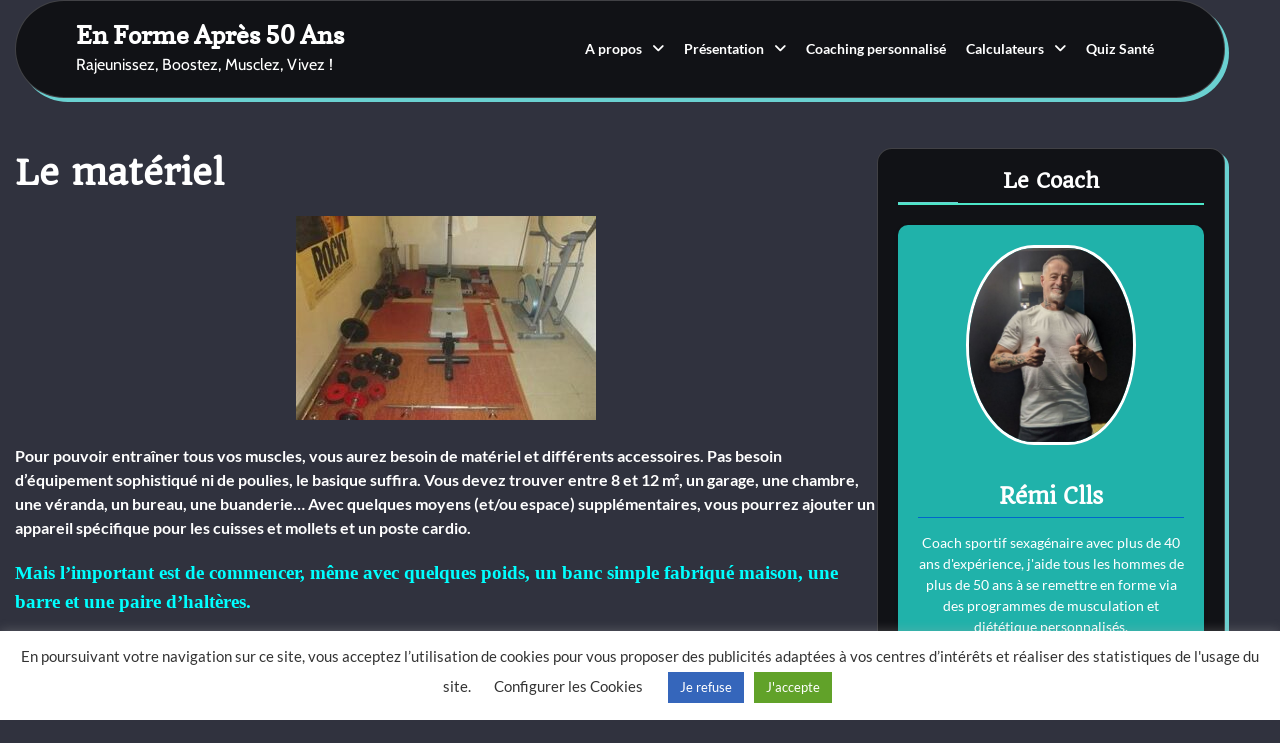

--- FILE ---
content_type: text/html; charset=UTF-8
request_url: https://en-forme-apres-50ans.com/le-materiel/
body_size: 43677
content:
<!doctype html>
<html lang="fr-FR">
<head>
<meta charset="UTF-8">
<meta name="viewport" content="width=device-width, initial-scale=1">
<link rel="profile" href="https://gmpg.org/xfn/11">
<title>Le matériel | En Forme Après 50 Ans</title>
<!-- The SEO Framework : par Sybre Waaijer -->
<link rel="canonical" href="https://en-forme-apres-50ans.com/le-materiel/" />
<meta name="description" content="Pour pouvoir entraîner tous vos muscles, vous aurez besoin de matériel et différents accessoires. Pas besoin d’équipement sophistiqué ni de poulies…" />
<meta property="og:type" content="website" />
<meta property="og:locale" content="fr_FR" />
<meta property="og:site_name" content="En Forme Après 50 Ans" />
<meta property="og:title" content="Le matériel | En Forme Après 50 Ans" />
<meta property="og:description" content="Pour pouvoir entraîner tous vos muscles, vous aurez besoin de matériel et différents accessoires. Pas besoin d’équipement sophistiqué ni de poulies, le basique suffira. Vous devez trouver entre 8 et…" />
<meta property="og:url" content="https://en-forme-apres-50ans.com/le-materiel/" />
<meta property="og:image" content="https://en-forme-apres-50ans.com/wp-content/uploads/2023/04/Materiel-300x204.jpg" />
<meta property="og:image" content="https://en-forme-apres-50ans.com/wp-content/uploads/2023/04/Banc-muscul-150x150.jpg" />
<meta property="og:image" content="https://en-forme-apres-50ans.com/wp-content/uploads/2023/04/barre-d-haltere-1-20-m-droite-150x150.webp" />
<meta property="og:image" content="https://en-forme-apres-50ans.com/wp-content/uploads/2023/04/Barre-Ez-1-150x150.jpg" />
<meta property="og:image" content="https://en-forme-apres-50ans.com/wp-content/uploads/2023/04/Paire-dhalteres-1-150x150.jpg" />
<meta property="og:image" content="https://en-forme-apres-50ans.com/wp-content/uploads/2023/04/Haltere-a-vis-150x150.jpg" />
<meta name="twitter:card" content="summary_large_image" />
<meta name="twitter:site" content="@RCoachsenior" />
<meta name="twitter:title" content="Le matériel | En Forme Après 50 Ans" />
<meta name="twitter:description" content="Pour pouvoir entraîner tous vos muscles, vous aurez besoin de matériel et différents accessoires. Pas besoin d’équipement sophistiqué ni de poulies, le basique suffira. Vous devez trouver entre 8 et…" />
<meta name="twitter:image" content="https://en-forme-apres-50ans.com/wp-content/uploads/2023/04/Materiel-300x204.jpg" />
<script type="application/ld+json">{
"@context": "https://schema.org",
"@graph": [
{
"@type": "WebSite",
"@id": "https://en-forme-apres-50ans.com/#/schema/WebSite",
"url": "https://en-forme-apres-50ans.com/",
"name": "En Forme Après 50 Ans",
"description": "Rajeunissez, Boostez, Musclez, Vivez !",
"inLanguage": "fr-FR",
"potentialAction": {
"@type": "SearchAction",
"target": {
"@type": "EntryPoint",
"urlTemplate": "https://en-forme-apres-50ans.com/search/{search_term_string}/"
},
"query-input": "required name=search_term_string"
},
"publisher": {
"@type": "Organization",
"@id": "https://en-forme-apres-50ans.com/#/schema/Organization",
"name": "En Forme Après 50 Ans",
"url": "https://en-forme-apres-50ans.com/",
"logo": {
"@type": "ImageObject",
"url": "https://en-forme-apres-50ans.com/wp-content/uploads/2024/04/cropped-cropped-Rm-Clls-1.webp",
"contentUrl": "https://en-forme-apres-50ans.com/wp-content/uploads/2024/04/cropped-cropped-Rm-Clls-1.webp",
"width": 999,
"height": 664,
"inLanguage": "fr-FR",
"caption": "cropped cropped Rm Clls 1",
"contentSize": "52162"
}
}
},
{
"@type": "WebPage",
"@id": "https://en-forme-apres-50ans.com/le-materiel/",
"url": "https://en-forme-apres-50ans.com/le-materiel/",
"name": "Le matériel | En Forme Après 50 Ans",
"description": "Pour pouvoir entraîner tous vos muscles, vous aurez besoin de matériel et différents accessoires. Pas besoin d’équipement sophistiqué ni de poulies…",
"inLanguage": "fr-FR",
"isPartOf": {
"@id": "https://en-forme-apres-50ans.com/#/schema/WebSite"
},
"breadcrumb": {
"@type": "BreadcrumbList",
"@id": "https://en-forme-apres-50ans.com/#/schema/BreadcrumbList",
"itemListElement": [
{
"@type": "ListItem",
"position": 1,
"item": "https://en-forme-apres-50ans.com/",
"name": "En Forme Après 50 Ans"
},
{
"@type": "ListItem",
"position": 2,
"name": "Le matériel"
}
]
},
"potentialAction": {
"@type": "ReadAction",
"target": "https://en-forme-apres-50ans.com/le-materiel/"
}
}
]
}</script>
<!-- / The SEO Framework : par Sybre Waaijer | 21.71ms meta | 14.89ms boot -->
<link rel='dns-prefetch' href='//stats.wp.com' />
<link rel="alternate" type="application/rss+xml" title="En Forme Après 50 Ans &raquo; Flux" href="https://en-forme-apres-50ans.com/feed/" />
<script id="wpp-js" src="https://en-forme-apres-50ans.com/wp-content/plugins/wordpress-popular-posts/assets/js/wpp.min.js?ver=7.3.6" data-sampling="0" data-sampling-rate="100" data-api-url="https://en-forme-apres-50ans.com/wp-json/wordpress-popular-posts" data-post-id="254" data-token="ee3412bd07" data-lang="0" data-debug="0"></script>
<link rel="alternate" title="oEmbed (JSON)" type="application/json+oembed" href="https://en-forme-apres-50ans.com/wp-json/oembed/1.0/embed?url=https%3A%2F%2Fen-forme-apres-50ans.com%2Fle-materiel%2F" />
<link rel="alternate" title="oEmbed (XML)" type="text/xml+oembed" href="https://en-forme-apres-50ans.com/wp-json/oembed/1.0/embed?url=https%3A%2F%2Fen-forme-apres-50ans.com%2Fle-materiel%2F&#038;format=xml" />
<style>
.lazyload,
.lazyloading {
max-width: 100%;
}
</style>
<style id='wp-img-auto-sizes-contain-inline-css'>
img:is([sizes=auto i],[sizes^="auto," i]){contain-intrinsic-size:3000px 1500px}
/*# sourceURL=wp-img-auto-sizes-contain-inline-css */
</style>
<style id='wp-emoji-styles-inline-css'>
img.wp-smiley, img.emoji {
display: inline !important;
border: none !important;
box-shadow: none !important;
height: 1em !important;
width: 1em !important;
margin: 0 0.07em !important;
vertical-align: -0.1em !important;
background: none !important;
padding: 0 !important;
}
/*# sourceURL=wp-emoji-styles-inline-css */
</style>
<style id='wp-block-library-inline-css'>
:root{
--wp-block-synced-color:#7a00df;
--wp-block-synced-color--rgb:122, 0, 223;
--wp-bound-block-color:var(--wp-block-synced-color);
--wp-editor-canvas-background:#ddd;
--wp-admin-theme-color:#007cba;
--wp-admin-theme-color--rgb:0, 124, 186;
--wp-admin-theme-color-darker-10:#006ba1;
--wp-admin-theme-color-darker-10--rgb:0, 107, 160.5;
--wp-admin-theme-color-darker-20:#005a87;
--wp-admin-theme-color-darker-20--rgb:0, 90, 135;
--wp-admin-border-width-focus:2px;
}
@media (min-resolution:192dpi){
:root{
--wp-admin-border-width-focus:1.5px;
}
}
.wp-element-button{
cursor:pointer;
}
:root .has-very-light-gray-background-color{
background-color:#eee;
}
:root .has-very-dark-gray-background-color{
background-color:#313131;
}
:root .has-very-light-gray-color{
color:#eee;
}
:root .has-very-dark-gray-color{
color:#313131;
}
:root .has-vivid-green-cyan-to-vivid-cyan-blue-gradient-background{
background:linear-gradient(135deg, #00d084, #0693e3);
}
:root .has-purple-crush-gradient-background{
background:linear-gradient(135deg, #34e2e4, #4721fb 50%, #ab1dfe);
}
:root .has-hazy-dawn-gradient-background{
background:linear-gradient(135deg, #faaca8, #dad0ec);
}
:root .has-subdued-olive-gradient-background{
background:linear-gradient(135deg, #fafae1, #67a671);
}
:root .has-atomic-cream-gradient-background{
background:linear-gradient(135deg, #fdd79a, #004a59);
}
:root .has-nightshade-gradient-background{
background:linear-gradient(135deg, #330968, #31cdcf);
}
:root .has-midnight-gradient-background{
background:linear-gradient(135deg, #020381, #2874fc);
}
:root{
--wp--preset--font-size--normal:16px;
--wp--preset--font-size--huge:42px;
}
.has-regular-font-size{
font-size:1em;
}
.has-larger-font-size{
font-size:2.625em;
}
.has-normal-font-size{
font-size:var(--wp--preset--font-size--normal);
}
.has-huge-font-size{
font-size:var(--wp--preset--font-size--huge);
}
.has-text-align-center{
text-align:center;
}
.has-text-align-left{
text-align:left;
}
.has-text-align-right{
text-align:right;
}
.has-fit-text{
white-space:nowrap !important;
}
#end-resizable-editor-section{
display:none;
}
.aligncenter{
clear:both;
}
.items-justified-left{
justify-content:flex-start;
}
.items-justified-center{
justify-content:center;
}
.items-justified-right{
justify-content:flex-end;
}
.items-justified-space-between{
justify-content:space-between;
}
.screen-reader-text{
border:0;
clip-path:inset(50%);
height:1px;
margin:-1px;
overflow:hidden;
padding:0;
position:absolute;
width:1px;
word-wrap:normal !important;
}
.screen-reader-text:focus{
background-color:#ddd;
clip-path:none;
color:#444;
display:block;
font-size:1em;
height:auto;
left:5px;
line-height:normal;
padding:15px 23px 14px;
text-decoration:none;
top:5px;
width:auto;
z-index:100000;
}
html :where(.has-border-color){
border-style:solid;
}
html :where([style*=border-top-color]){
border-top-style:solid;
}
html :where([style*=border-right-color]){
border-right-style:solid;
}
html :where([style*=border-bottom-color]){
border-bottom-style:solid;
}
html :where([style*=border-left-color]){
border-left-style:solid;
}
html :where([style*=border-width]){
border-style:solid;
}
html :where([style*=border-top-width]){
border-top-style:solid;
}
html :where([style*=border-right-width]){
border-right-style:solid;
}
html :where([style*=border-bottom-width]){
border-bottom-style:solid;
}
html :where([style*=border-left-width]){
border-left-style:solid;
}
html :where(img[class*=wp-image-]){
height:auto;
max-width:100%;
}
:where(figure){
margin:0 0 1em;
}
html :where(.is-position-sticky){
--wp-admin--admin-bar--position-offset:var(--wp-admin--admin-bar--height, 0px);
}
@media screen and (max-width:600px){
html :where(.is-position-sticky){
--wp-admin--admin-bar--position-offset:0px;
}
}
/*# sourceURL=wp-block-library-inline-css */
</style><style id='global-styles-inline-css'>
:root{--wp--preset--aspect-ratio--square: 1;--wp--preset--aspect-ratio--4-3: 4/3;--wp--preset--aspect-ratio--3-4: 3/4;--wp--preset--aspect-ratio--3-2: 3/2;--wp--preset--aspect-ratio--2-3: 2/3;--wp--preset--aspect-ratio--16-9: 16/9;--wp--preset--aspect-ratio--9-16: 9/16;--wp--preset--color--black: #000000;--wp--preset--color--cyan-bluish-gray: #abb8c3;--wp--preset--color--white: #ffffff;--wp--preset--color--pale-pink: #f78da7;--wp--preset--color--vivid-red: #cf2e2e;--wp--preset--color--luminous-vivid-orange: #ff6900;--wp--preset--color--luminous-vivid-amber: #fcb900;--wp--preset--color--light-green-cyan: #7bdcb5;--wp--preset--color--vivid-green-cyan: #00d084;--wp--preset--color--pale-cyan-blue: #8ed1fc;--wp--preset--color--vivid-cyan-blue: #0693e3;--wp--preset--color--vivid-purple: #9b51e0;--wp--preset--gradient--vivid-cyan-blue-to-vivid-purple: linear-gradient(135deg,rgb(6,147,227) 0%,rgb(155,81,224) 100%);--wp--preset--gradient--light-green-cyan-to-vivid-green-cyan: linear-gradient(135deg,rgb(122,220,180) 0%,rgb(0,208,130) 100%);--wp--preset--gradient--luminous-vivid-amber-to-luminous-vivid-orange: linear-gradient(135deg,rgb(252,185,0) 0%,rgb(255,105,0) 100%);--wp--preset--gradient--luminous-vivid-orange-to-vivid-red: linear-gradient(135deg,rgb(255,105,0) 0%,rgb(207,46,46) 100%);--wp--preset--gradient--very-light-gray-to-cyan-bluish-gray: linear-gradient(135deg,rgb(238,238,238) 0%,rgb(169,184,195) 100%);--wp--preset--gradient--cool-to-warm-spectrum: linear-gradient(135deg,rgb(74,234,220) 0%,rgb(151,120,209) 20%,rgb(207,42,186) 40%,rgb(238,44,130) 60%,rgb(251,105,98) 80%,rgb(254,248,76) 100%);--wp--preset--gradient--blush-light-purple: linear-gradient(135deg,rgb(255,206,236) 0%,rgb(152,150,240) 100%);--wp--preset--gradient--blush-bordeaux: linear-gradient(135deg,rgb(254,205,165) 0%,rgb(254,45,45) 50%,rgb(107,0,62) 100%);--wp--preset--gradient--luminous-dusk: linear-gradient(135deg,rgb(255,203,112) 0%,rgb(199,81,192) 50%,rgb(65,88,208) 100%);--wp--preset--gradient--pale-ocean: linear-gradient(135deg,rgb(255,245,203) 0%,rgb(182,227,212) 50%,rgb(51,167,181) 100%);--wp--preset--gradient--electric-grass: linear-gradient(135deg,rgb(202,248,128) 0%,rgb(113,206,126) 100%);--wp--preset--gradient--midnight: linear-gradient(135deg,rgb(2,3,129) 0%,rgb(40,116,252) 100%);--wp--preset--font-size--small: 12px;--wp--preset--font-size--medium: 20px;--wp--preset--font-size--large: 36px;--wp--preset--font-size--x-large: 42px;--wp--preset--font-size--regular: 16px;--wp--preset--font-size--larger: 36px;--wp--preset--font-size--huge: 48px;--wp--preset--spacing--20: 0.44rem;--wp--preset--spacing--30: 0.67rem;--wp--preset--spacing--40: 1rem;--wp--preset--spacing--50: 1.5rem;--wp--preset--spacing--60: 2.25rem;--wp--preset--spacing--70: 3.38rem;--wp--preset--spacing--80: 5.06rem;--wp--preset--shadow--natural: 6px 6px 9px rgba(0, 0, 0, 0.2);--wp--preset--shadow--deep: 12px 12px 50px rgba(0, 0, 0, 0.4);--wp--preset--shadow--sharp: 6px 6px 0px rgba(0, 0, 0, 0.2);--wp--preset--shadow--outlined: 6px 6px 0px -3px rgb(255, 255, 255), 6px 6px rgb(0, 0, 0);--wp--preset--shadow--crisp: 6px 6px 0px rgb(0, 0, 0);}:where(.is-layout-flex){gap: 0.5em;}:where(.is-layout-grid){gap: 0.5em;}body .is-layout-flex{display: flex;}.is-layout-flex{flex-wrap: wrap;align-items: center;}.is-layout-flex > :is(*, div){margin: 0;}body .is-layout-grid{display: grid;}.is-layout-grid > :is(*, div){margin: 0;}:where(.wp-block-columns.is-layout-flex){gap: 2em;}:where(.wp-block-columns.is-layout-grid){gap: 2em;}:where(.wp-block-post-template.is-layout-flex){gap: 1.25em;}:where(.wp-block-post-template.is-layout-grid){gap: 1.25em;}.has-black-color{color: var(--wp--preset--color--black) !important;}.has-cyan-bluish-gray-color{color: var(--wp--preset--color--cyan-bluish-gray) !important;}.has-white-color{color: var(--wp--preset--color--white) !important;}.has-pale-pink-color{color: var(--wp--preset--color--pale-pink) !important;}.has-vivid-red-color{color: var(--wp--preset--color--vivid-red) !important;}.has-luminous-vivid-orange-color{color: var(--wp--preset--color--luminous-vivid-orange) !important;}.has-luminous-vivid-amber-color{color: var(--wp--preset--color--luminous-vivid-amber) !important;}.has-light-green-cyan-color{color: var(--wp--preset--color--light-green-cyan) !important;}.has-vivid-green-cyan-color{color: var(--wp--preset--color--vivid-green-cyan) !important;}.has-pale-cyan-blue-color{color: var(--wp--preset--color--pale-cyan-blue) !important;}.has-vivid-cyan-blue-color{color: var(--wp--preset--color--vivid-cyan-blue) !important;}.has-vivid-purple-color{color: var(--wp--preset--color--vivid-purple) !important;}.has-black-background-color{background-color: var(--wp--preset--color--black) !important;}.has-cyan-bluish-gray-background-color{background-color: var(--wp--preset--color--cyan-bluish-gray) !important;}.has-white-background-color{background-color: var(--wp--preset--color--white) !important;}.has-pale-pink-background-color{background-color: var(--wp--preset--color--pale-pink) !important;}.has-vivid-red-background-color{background-color: var(--wp--preset--color--vivid-red) !important;}.has-luminous-vivid-orange-background-color{background-color: var(--wp--preset--color--luminous-vivid-orange) !important;}.has-luminous-vivid-amber-background-color{background-color: var(--wp--preset--color--luminous-vivid-amber) !important;}.has-light-green-cyan-background-color{background-color: var(--wp--preset--color--light-green-cyan) !important;}.has-vivid-green-cyan-background-color{background-color: var(--wp--preset--color--vivid-green-cyan) !important;}.has-pale-cyan-blue-background-color{background-color: var(--wp--preset--color--pale-cyan-blue) !important;}.has-vivid-cyan-blue-background-color{background-color: var(--wp--preset--color--vivid-cyan-blue) !important;}.has-vivid-purple-background-color{background-color: var(--wp--preset--color--vivid-purple) !important;}.has-black-border-color{border-color: var(--wp--preset--color--black) !important;}.has-cyan-bluish-gray-border-color{border-color: var(--wp--preset--color--cyan-bluish-gray) !important;}.has-white-border-color{border-color: var(--wp--preset--color--white) !important;}.has-pale-pink-border-color{border-color: var(--wp--preset--color--pale-pink) !important;}.has-vivid-red-border-color{border-color: var(--wp--preset--color--vivid-red) !important;}.has-luminous-vivid-orange-border-color{border-color: var(--wp--preset--color--luminous-vivid-orange) !important;}.has-luminous-vivid-amber-border-color{border-color: var(--wp--preset--color--luminous-vivid-amber) !important;}.has-light-green-cyan-border-color{border-color: var(--wp--preset--color--light-green-cyan) !important;}.has-vivid-green-cyan-border-color{border-color: var(--wp--preset--color--vivid-green-cyan) !important;}.has-pale-cyan-blue-border-color{border-color: var(--wp--preset--color--pale-cyan-blue) !important;}.has-vivid-cyan-blue-border-color{border-color: var(--wp--preset--color--vivid-cyan-blue) !important;}.has-vivid-purple-border-color{border-color: var(--wp--preset--color--vivid-purple) !important;}.has-vivid-cyan-blue-to-vivid-purple-gradient-background{background: var(--wp--preset--gradient--vivid-cyan-blue-to-vivid-purple) !important;}.has-light-green-cyan-to-vivid-green-cyan-gradient-background{background: var(--wp--preset--gradient--light-green-cyan-to-vivid-green-cyan) !important;}.has-luminous-vivid-amber-to-luminous-vivid-orange-gradient-background{background: var(--wp--preset--gradient--luminous-vivid-amber-to-luminous-vivid-orange) !important;}.has-luminous-vivid-orange-to-vivid-red-gradient-background{background: var(--wp--preset--gradient--luminous-vivid-orange-to-vivid-red) !important;}.has-very-light-gray-to-cyan-bluish-gray-gradient-background{background: var(--wp--preset--gradient--very-light-gray-to-cyan-bluish-gray) !important;}.has-cool-to-warm-spectrum-gradient-background{background: var(--wp--preset--gradient--cool-to-warm-spectrum) !important;}.has-blush-light-purple-gradient-background{background: var(--wp--preset--gradient--blush-light-purple) !important;}.has-blush-bordeaux-gradient-background{background: var(--wp--preset--gradient--blush-bordeaux) !important;}.has-luminous-dusk-gradient-background{background: var(--wp--preset--gradient--luminous-dusk) !important;}.has-pale-ocean-gradient-background{background: var(--wp--preset--gradient--pale-ocean) !important;}.has-electric-grass-gradient-background{background: var(--wp--preset--gradient--electric-grass) !important;}.has-midnight-gradient-background{background: var(--wp--preset--gradient--midnight) !important;}.has-small-font-size{font-size: var(--wp--preset--font-size--small) !important;}.has-medium-font-size{font-size: var(--wp--preset--font-size--medium) !important;}.has-large-font-size{font-size: var(--wp--preset--font-size--large) !important;}.has-x-large-font-size{font-size: var(--wp--preset--font-size--x-large) !important;}
/*# sourceURL=global-styles-inline-css */
</style>
<style id='core-block-supports-inline-css'>
/**
* Core styles: block-supports
*/
/*# sourceURL=core-block-supports-inline-css */
</style>
<style id='classic-theme-styles-inline-css'>
/**
* These rules are needed for backwards compatibility.
* They should match the button element rules in the base theme.json file.
*/
.wp-block-button__link {
color: #ffffff;
background-color: #32373c;
border-radius: 9999px; /* 100% causes an oval, but any explicit but really high value retains the pill shape. */
/* This needs a low specificity so it won't override the rules from the button element if defined in theme.json. */
box-shadow: none;
text-decoration: none;
/* The extra 2px are added to size solids the same as the outline versions.*/
padding: calc(0.667em + 2px) calc(1.333em + 2px);
font-size: 1.125em;
}
.wp-block-file__button {
background: #32373c;
color: #ffffff;
text-decoration: none;
}
/*# sourceURL=/wp-includes/css/classic-themes.css */
</style>
<!-- <link rel='stylesheet' id='cookie-law-info-css' href='https://en-forme-apres-50ans.com/wp-content/plugins/cookie-law-info/legacy/public/css/cookie-law-info-public.css?ver=3.3.9.1' media='all' /> -->
<!-- <link rel='stylesheet' id='cookie-law-info-gdpr-css' href='https://en-forme-apres-50ans.com/wp-content/plugins/cookie-law-info/legacy/public/css/cookie-law-info-gdpr.css?ver=3.3.9.1' media='all' /> -->
<!-- <link rel='stylesheet' id='SFSImainCss-css' href='https://en-forme-apres-50ans.com/wp-content/plugins/ultimate-social-media-icons/css/sfsi-style.css?ver=2.9.6' media='all' /> -->
<!-- <link rel='stylesheet' id='hamburger.css-css' href='https://en-forme-apres-50ans.com/wp-content/plugins/wp-responsive-menu/assets/css/wpr-hamburger.css?ver=3.2.1' media='all' /> -->
<!-- <link rel='stylesheet' id='wprmenu.css-css' href='https://en-forme-apres-50ans.com/wp-content/plugins/wp-responsive-menu/assets/css/wprmenu.css?ver=3.2.1' media='all' /> -->
<link rel="stylesheet" type="text/css" href="//en-forme-apres-50ans.com/wp-content/cache/wpfc-minified/14n21snc/2s4z3.css" media="all"/>
<style id='wprmenu.css-inline-css'>
@media only screen and ( max-width: 768px ) {html body div.wprm-wrapper {overflow: scroll;}#wprmenu_bar {background-image: url();background-size: cover ;background-repeat: repeat;}#wprmenu_bar {background-color: #34edea;}html body div#mg-wprm-wrap .wpr_submit .icon.icon-search {color: #ffffff;}#wprmenu_bar .menu_title,#wprmenu_bar .wprmenu_icon_menu,#wprmenu_bar .menu_title a {color: #ffffff;}#wprmenu_bar .menu_title a {font-size: 20px;font-weight: normal;}#mg-wprm-wrap li.menu-item a {font-size: 15px;text-transform: uppercase;font-weight: normal;}#mg-wprm-wrap li.menu-item-has-children ul.sub-menu a {font-size: 15px;text-transform: uppercase;font-weight: normal;}#mg-wprm-wrap li.current-menu-item > a {background: #3980bf;}#mg-wprm-wrap li.current-menu-item > a,#mg-wprm-wrap li.current-menu-item span.wprmenu_icon{color: #ffffff !important;}#mg-wprm-wrap {background-color: #35eae7;}.cbp-spmenu-push-toright,.cbp-spmenu-push-toright .mm-slideout {left: 80% ;}.cbp-spmenu-push-toleft {left: -80% ;}#mg-wprm-wrap.cbp-spmenu-right,#mg-wprm-wrap.cbp-spmenu-left,#mg-wprm-wrap.cbp-spmenu-right.custom,#mg-wprm-wrap.cbp-spmenu-left.custom,.cbp-spmenu-vertical {width: 80%;max-width: 400px;}#mg-wprm-wrap ul#wprmenu_menu_ul li.menu-item a,div#mg-wprm-wrap ul li span.wprmenu_icon {color: #ffffff;}#mg-wprm-wrap ul#wprmenu_menu_ul li.menu-item:valid ~ a{color: #ffffff;}#mg-wprm-wrap ul#wprmenu_menu_ul li.menu-item a:hover {background: #41d8d6;color: #ffffff !important;}div#mg-wprm-wrap ul>li:hover>span.wprmenu_icon {color: #ffffff !important;}.wprmenu_bar .hamburger-inner,.wprmenu_bar .hamburger-inner::before,.wprmenu_bar .hamburger-inner::after {background: #ffffff;}.wprmenu_bar .hamburger:hover .hamburger-inner,.wprmenu_bar .hamburger:hover .hamburger-inner::before,.wprmenu_bar .hamburger:hover .hamburger-inner::after {background: #ffffff;}div.wprmenu_bar div.hamburger{padding-right: 6px !important;}#wprmenu_menu.left {width:80%;left: -80%;right: auto;}#wprmenu_menu.right {width:80%;right: -80%;left: auto;}html body div#wprmenu_bar {height : 42px;}#mg-wprm-wrap.cbp-spmenu-left,#mg-wprm-wrap.cbp-spmenu-right,#mg-widgetmenu-wrap.cbp-spmenu-widget-left,#mg-widgetmenu-wrap.cbp-spmenu-widget-right {top: 42px !important;}.wprmenu_bar .hamburger {float: left;}.wprmenu_bar #custom_menu_icon.hamburger {top: px;left: px;float: left !important;background-color: #cccccc;}.wpr_custom_menu #custom_menu_icon {display: block;}html { padding-top: 42px !important; }#wprmenu_bar,#mg-wprm-wrap { display: block; }div#wpadminbar { position: fixed; }}
/*# sourceURL=wprmenu.css-inline-css */
</style>
<!-- <link rel='stylesheet' id='wpr_icons-css' href='https://en-forme-apres-50ans.com/wp-content/plugins/wp-responsive-menu/inc/assets/icons/wpr-icons.css?ver=3.2.1' media='all' /> -->
<!-- <link rel='stylesheet' id='wordpress-popular-posts-css-css' href='https://en-forme-apres-50ans.com/wp-content/plugins/wordpress-popular-posts/assets/css/wpp.css?ver=7.3.6' media='all' /> -->
<!-- <link rel='stylesheet' id='darkness-blog-pro-fonts-css' href='https://en-forme-apres-50ans.com/wp-content/fonts/7e3d7bf5c2de6c54f626e4184ebb065e.css' media='all' /> -->
<!-- <link rel='stylesheet' id='darkness-blog-pro-slick-style-css' href='https://en-forme-apres-50ans.com/wp-content/themes/darkness-blog-pro-premium/assets/css/slick.min.css?ver=1.8.0' media='all' /> -->
<!-- <link rel='stylesheet' id='darkness-blog-pro-fontawesome-style-css' href='https://en-forme-apres-50ans.com/wp-content/themes/darkness-blog-pro-premium/assets/css/fontawesome.min.css?ver=6.4.2' media='all' /> -->
<!-- <link rel='stylesheet' id='darkness-blog-pro-blocks-style-css' href='https://en-forme-apres-50ans.com/wp-content/themes/darkness-blog-pro-premium/assets/css/blocks.min.css?ver=6.9' media='all' /> -->
<!-- <link rel='stylesheet' id='darkness-blog-pro-style-css' href='https://en-forme-apres-50ans.com/wp-content/themes/darkness-blog-pro-premium/style.css?ver=1.1.1' media='all' /> -->
<!-- <link rel='stylesheet' id='tablepress-default-css' href='https://en-forme-apres-50ans.com/wp-content/plugins/tablepress/css/build/default.css?ver=3.2.6' media='all' /> -->
<!-- <link rel='stylesheet' id='sib-front-css-css' href='https://en-forme-apres-50ans.com/wp-content/plugins/mailin/css/mailin-front.css?ver=6.9' media='all' /> -->
<script src='//en-forme-apres-50ans.com/wp-content/cache/wpfc-minified/q8gmo278/2s4z4.js' type="text/javascript"></script>
<!-- <script src="https://en-forme-apres-50ans.com/wp-includes/js/jquery/jquery.js?ver=3.7.1" id="jquery-core-js"></script> -->
<!-- <script src="https://en-forme-apres-50ans.com/wp-includes/js/jquery/jquery-migrate.js?ver=3.4.1" id="jquery-migrate-js"></script> -->
<script id="cookie-law-info-js-extra">
var Cli_Data = {"nn_cookie_ids":[],"cookielist":[],"non_necessary_cookies":[],"ccpaEnabled":"","ccpaRegionBased":"","ccpaBarEnabled":"","strictlyEnabled":["necessary","obligatoire"],"ccpaType":"gdpr","js_blocking":"1","custom_integration":"","triggerDomRefresh":"","secure_cookies":""};
var cli_cookiebar_settings = {"animate_speed_hide":"500","animate_speed_show":"500","background":"#FFF","border":"#b1a6a6c2","border_on":"","button_1_button_colour":"#61a229","button_1_button_hover":"#4e8221","button_1_link_colour":"#fff","button_1_as_button":"1","button_1_new_win":"","button_2_button_colour":"#333","button_2_button_hover":"#292929","button_2_link_colour":"#444","button_2_as_button":"","button_2_hidebar":"","button_3_button_colour":"#3566bb","button_3_button_hover":"#2a5296","button_3_link_colour":"#fff","button_3_as_button":"1","button_3_new_win":"","button_4_button_colour":"#000","button_4_button_hover":"#000000","button_4_link_colour":"#333333","button_4_as_button":"","button_7_button_colour":"#61a229","button_7_button_hover":"#4e8221","button_7_link_colour":"#fff","button_7_as_button":"1","button_7_new_win":"","font_family":"inherit","header_fix":"","notify_animate_hide":"1","notify_animate_show":"","notify_div_id":"#cookie-law-info-bar","notify_position_horizontal":"right","notify_position_vertical":"bottom","scroll_close":"","scroll_close_reload":"","accept_close_reload":"","reject_close_reload":"","showagain_tab":"","showagain_background":"#fff","showagain_border":"#000","showagain_div_id":"#cookie-law-info-again","showagain_x_position":"100px","text":"#333333","show_once_yn":"","show_once":"10000","logging_on":"","as_popup":"","popup_overlay":"1","bar_heading_text":"","cookie_bar_as":"banner","popup_showagain_position":"bottom-right","widget_position":"left"};
var log_object = {"ajax_url":"https://en-forme-apres-50ans.com/wp-admin/admin-ajax.php"};
//# sourceURL=cookie-law-info-js-extra
</script>
<script src='//en-forme-apres-50ans.com/wp-content/cache/wpfc-minified/6jb1njkj/2s4z3.js' type="text/javascript"></script>
<!-- <script src="https://en-forme-apres-50ans.com/wp-content/plugins/cookie-law-info/legacy/public/js/cookie-law-info-public.js?ver=3.3.9.1" id="cookie-law-info-js"></script> -->
<!-- <script src="https://en-forme-apres-50ans.com/wp-content/plugins/wp-responsive-menu/assets/js/modernizr.custom.js?ver=3.2.1" id="modernizr-js"></script> -->
<!-- <script src="https://en-forme-apres-50ans.com/wp-content/plugins/wp-responsive-menu/assets/js/touchSwipe.js?ver=3.2.1" id="touchSwipe-js"></script> -->
<script id="wprmenu.js-js-extra">
var wprmenu = {"zooming":"","from_width":"768","push_width":"400","menu_width":"80","parent_click":"","swipe":"","enable_overlay":"","wprmenuDemoId":""};
//# sourceURL=wprmenu.js-js-extra
</script>
<script src='//en-forme-apres-50ans.com/wp-content/cache/wpfc-minified/95cy33sg/2s4z3.js' type="text/javascript"></script>
<!-- <script src="https://en-forme-apres-50ans.com/wp-content/plugins/wp-responsive-menu/assets/js/wprmenu.js?ver=3.2.1" id="wprmenu.js-js"></script> -->
<script id="sib-front-js-js-extra">
var sibErrMsg = {"invalidMail":"Veuillez entrer une adresse e-mail valide.","requiredField":"Veuillez compl\u00e9ter les champs obligatoires.","invalidDateFormat":"Veuillez entrer une date valide.","invalidSMSFormat":"Veuillez entrer une num\u00e9ro de t\u00e9l\u00e9phone valide."};
var ajax_sib_front_object = {"ajax_url":"https://en-forme-apres-50ans.com/wp-admin/admin-ajax.php","ajax_nonce":"e0d9f450b8","flag_url":"https://en-forme-apres-50ans.com/wp-content/plugins/mailin/img/flags/"};
//# sourceURL=sib-front-js-js-extra
</script>
<script src='//en-forme-apres-50ans.com/wp-content/cache/wpfc-minified/32jxcggd/2s6vs.js' type="text/javascript"></script>
<!-- <script src="https://en-forme-apres-50ans.com/wp-content/plugins/mailin/js/mailin-front.js?ver=1768840346" id="sib-front-js-js"></script> -->
<link rel="https://api.w.org/" href="https://en-forme-apres-50ans.com/wp-json/" /><link rel="alternate" title="JSON" type="application/json" href="https://en-forme-apres-50ans.com/wp-json/wp/v2/pages/254" /><link rel="EditURI" type="application/rsd+xml" title="RSD" href="https://en-forme-apres-50ans.com/xmlrpc.php?rsd" />
<!-- StarBox - the Author Box for Humans 3.5.4, visit: https://wordpress.org/plugins/starbox/ -->
<!-- /StarBox - the Author Box for Humans -->
<!-- <link rel='stylesheet' id='69e7ce4650-css' href='https://en-forme-apres-50ans.com/wp-content/plugins/starbox/themes/drop-down/css/frontend.min.css?ver=3.5.4' media='all' /> -->
<!-- <script src="https://en-forme-apres-50ans.com/wp-content/plugins/starbox/themes/drop-down/js/frontend.min.js?ver=3.5.4" id="16f8ec39f0-js"></script> -->
<!-- <link rel='stylesheet' id='828f8e253a-css' href='https://en-forme-apres-50ans.com/wp-content/plugins/starbox/themes/admin/css/hidedefault.min.css?ver=3.5.4' media='all' /> -->
<link rel="stylesheet" type="text/css" href="//en-forme-apres-50ans.com/wp-content/cache/wpfc-minified/kwpiwnv5/2s6vs.css" media="all"/>
<meta name="follow.[base64]" content="jD5EdjrkVByMCzPumnuz"/><style>
ins.adsbygoogle {
background-color: transparent !important;
}
</style>	<style>img#wpstats{display:none}</style>
<style id="wpp-loading-animation-styles">@-webkit-keyframes bgslide{from{background-position-x:0}to{background-position-x:-200%}}@keyframes bgslide{from{background-position-x:0}to{background-position-x:-200%}}.wpp-widget-block-placeholder,.wpp-shortcode-placeholder{margin:0 auto;width:60px;height:3px;background:#dd3737;background:linear-gradient(90deg,#dd3737 0%,#571313 10%,#dd3737 100%);background-size:200% auto;border-radius:3px;-webkit-animation:bgslide 1s infinite linear;animation:bgslide 1s infinite linear}</style>
<script>
document.documentElement.className = document.documentElement.className.replace('no-js', 'js');
</script>
<style>
.no-js img.lazyload {
display: none;
}
figure.wp-block-image img.lazyloading {
min-width: 150px;
}
.lazyload,
.lazyloading {
--smush-placeholder-width: 100px;
--smush-placeholder-aspect-ratio: 1/1;
width: var(--smush-image-width, var(--smush-placeholder-width)) !important;
aspect-ratio: var(--smush-image-aspect-ratio, var(--smush-placeholder-aspect-ratio)) !important;
}
.lazyload, .lazyloading {
opacity: 0;
}
.lazyloaded {
opacity: 1;
transition: opacity 400ms;
transition-delay: 0ms;
}
</style>
<style type="text/css" id="breadcrumb-trail-css">.trail-items li:not(:last-child):after {content: "/";}</style>
<style type="text/css">
/* Site title and tagline color css */
.site-title a{
color: #ffffff;
}
.site-description {
color: #ffffff;
}
/* End Site title and tagline color css */
/* color css */
:root {
--primary-color: #6ad1d1;
--post-item-background: #111216;
--color-text: #ffffff;
--glow-box-shadow-color: #6ad1d1;
--header-text-color: #ffffff;
}
/* Primay color css */
/*Typography CSS*/
html {
font-size: 16px;
}
/*End Typography CSS*/
nav.navigation.pagination {
display: none;
}
</style>
<script async src="https://pagead2.googlesyndication.com/pagead/js/adsbygoogle.js?client=ca-pub-3244823956807647"
crossorigin="anonymous"></script>
<script type="text/javascript" src="https://cdn.brevo.com/js/sdk-loader.js" async></script>
<script type="text/javascript">
window.Brevo = window.Brevo || [];
window.Brevo.push(['init', {"client_key":"b3g6jct7zlijmx3wgsu6nenf","email_id":null,"push":{"customDomain":"https:\/\/en-forme-apres-50ans.com\/wp-content\/plugins\/mailin\/"},"service_worker_url":"sw.js?key=${key}","frame_url":"brevo-frame.html"}]);
</script><link rel="icon" href="https://en-forme-apres-50ans.com/wp-content/uploads/2024/04/cropped-Rm-7-1-32x32.jpg" sizes="32x32" />
<link rel="icon" href="https://en-forme-apres-50ans.com/wp-content/uploads/2024/04/cropped-Rm-7-1-192x192.jpg" sizes="192x192" />
<link rel="apple-touch-icon" href="https://en-forme-apres-50ans.com/wp-content/uploads/2024/04/cropped-Rm-7-1-180x180.jpg" />
<meta name="msapplication-TileImage" content="https://en-forme-apres-50ans.com/wp-content/uploads/2024/04/cropped-Rm-7-1-270x270.jpg" />
<style id="wp-custom-css">
/* Pour le menu desktop */
.main-navigation, #site-navigation, .primary-menu-container {
display: block !important;
}
/* Pour le menu mobile/hamburger */
.menu-toggle, .mobile-menu-toggle, .hamburger-menu {
display: none !important;
}
@media screen and (max-width: 768px) {
/* Cache le menu desktop sur mobile */
.main-navigation, #site-navigation, .primary-menu-container {
display: none !important;
}
/* Affiche le menu hamburger sur mobile */
.menu-toggle, .mobile-menu-toggle, .hamburger-menu {
display: block !important;
}
}
/* Masquer spécifiquement l'icône de recherche Jetpack - solution radicale */
.jetpack-search-form,
.nav-menu li.search-item,
.search-item,
li.search,
button.search-toggle,
a.search-toggle,
div.search-toggle,
.site-header-search,
.wp-block-search,
[class*="jetpack-search"],
[id*="jetpack-search"],
[class*="js-search"],
[id*="js-search"],
.site-header .search-form,
header .search-form,
header form[role="search"],
.search-box-wrapper,
.search-toggle-icon,
.menu-item-search {
display: none !important;
visibility: hidden !important;
opacity: 0 !important;
width: 0 !important;
height: 0 !important;
position: absolute !important;
left: -9999px !important;
}
/* Masquer tous les SVG qui pourraient être des icônes de recherche */
svg[class*="search"],
svg[aria-label*="search"],
svg[title*="search"],
svg[aria-label*="recherche"],
svg[title*="recherche"] {
display: none !important;
}
/* Styles pour le formulaire d'inscription à la newsletter */
.widget .fluentform .ff-btn-submit {
background-color: #40E0D0 !important;
color: #333 !important;
border: none !important;
border-radius: 4px !important;
padding: 10px 15px !important;
font-weight: bold !important;
text-transform: none !important;
transition: all 0.3s ease !important;
width: 100% !important; /* Bouton sur toute la largeur */
}
.widget .fluentform .ff-btn-submit:hover {
background-color: #36c1b3 !important;
box-shadow: 0 3px 6px rgba(0,0,0,0.1) !important;
}
/* Amélioration des champs de saisie - tous les champs sur toute la largeur */
.widget .fluentform .ff-el-form-control {
border: 1px solid #555 !important;
border-radius: 4px !important;
padding: 8px 12px !important;
background-color: #333 !important;
color: #fff !important;
width: 100% !important; /* Force la largeur à 100% */
max-width: 100% !important;
height: 40px !important;
box-sizing: border-box !important;
}
/* Spécifiquement pour le champ email */
.widget .fluentform .ff-el-group[data-name="email"] .ff-el-form-control,
.widget .fluentform .ff-el-input--content input[type="email"] {
width: 100% !important;
max-width: 100% !important;
display: block !important;
}
/* Correction de la structure des colonnes pour le champ email */
.widget .fluentform .ff-t-container {
display: block !important; /* Empêche la division en colonnes */
width: 100% !important;
}
.widget .fluentform .ff-t-cell {
display: block !important; /* Chaque cellule prend toute la largeur */
width: 100% !important;
margin-bottom: 15px !important;
}
/* Ajustement des labels */
.widget .fluentform .ff-el-input--label {
font-weight: normal !important;
color: #eee !important;
margin-bottom: 5px !important;
display: block !important;
}
/* Ajustement de la case à cocher */
.widget .fluentform .ff-el-form-check-input {
margin-right: 8px !important;
}
.widget .fluentform .ff-el-form-check-label {
font-size: 0.9em !important;
line-height: 1.4 !important;
}
/* Force le texte du bouton en minuscules avec première lettre en majuscule */
.widget .fluentform .ff-btn-submit {
font-size: 0 !important; /* Cache le texte original */
}
.widget .fluentform .ff-btn-submit:after {
content: "Je m'inscris à la newsletter" !important; /* Remplace par le texte voulu */
font-size: 16px !important; /* Restaure la taille du texte */
}
/* Amélioration visuelle générale */
.widget .fluentform {
padding: 0 !important;
}
/* Espacement entre les groupes de champs */
.widget .fluentform .ff-el-group {
margin-bottom: 15px !important;
width: 100% !important;
}
/* Amélioration des espacements */
.widget .fluentform .ff-name-field-wrapper {
margin-bottom: 0 !important;
}
/* Augmente l'espacement entre les champs prénom et nom */
.widget .fluentform .ff-t-container .ff-t-cell:first-child {
margin-bottom: 15px !important;
}
/* Solution spécifique pour le champ email trop court */
.widget .fluentform .ff-el-group[data-name="email"],
.widget .fluentform .ff-el-input--content input[type="email"],
.widget .fluentform input[data-name="email"],
.widget .fluentform input.ff-el-form-control[type="email"],
.widget .fluentform .ff-el-input--content .ff-el-form-control,
.widget .fluentform .ff_t_c {
width: 100% !important;
max-width: 100% !important;
display: block !important;
box-sizing: border-box !important;
}
/* Force la disposition en colonnes à être en 1 colonne */
.widget .fluentform .ff-t-container,
.widget .fluentform .ff-name-field-wrapper,
.widget .fluentform .ff_t_c {
display: block !important;
width: 100% !important;
}
.widget .fluentform .ff-t-cell {
display: block !important;
width: 100% !important;
padding: 0 !important;
}
/* Supprime toute mise en page flexbox qui pourrait causer des problèmes */
.widget .fluentform .ff-el-group {
display: block !important;
width: 100% !important;
}
/* Force le conteneur parent du champ email à prendre toute la largeur */
.widget .fluentform [data-name="email"] .ff-el-input--content {
width: 100% !important;
display: block !important;
}
/* Style supplémentaire pour tous les inputs */
.widget .fluentform input.ff-el-form-control {
width: 100% !important;
max-width: 100% !important;
display: block !important;
}
/* Style supplémentaire pour le label de l'email */
.widget .fluentform label[for*="email"] {
display: block !important;
width: 100% !important;
}
/* Style encore plus ciblé pour le champ email */
.widget .fluentform .ff_email_wrapper,
.widget .fluentform .ff_email_wrapper input {
width: 100% !important;
display: block !important;
}
/* Force le conteneur du champ email à prendre toute la largeur */
.widget .fluentform .ff-el-input--content {
width: 100% !important;
display: block !important;
}
/* Solution pour le champ email dévié */
.widget .fluentform .ff-el-group {
display: block !important;
width: 100% !important;
clear: both !important;
position: relative !important;
}
/* Réinitialisation complète de la structure du formulaire */
.widget .fluentform .ff-el-input--content,
.widget .fluentform .ff-el-input--label,
.widget .fluentform input.ff-el-form-control,
.widget .fluentform .ff-t-container,
.widget .fluentform .ff-t-cell {
display: block !important;
width: 100% !important;
float: none !important;
position: relative !important;
left: auto !important;
right: auto !important;
box-sizing: border-box !important;
margin-left: 0 !important;
margin-right: 0 !important;
}
/* Force l'alignement à gauche pour tous les champs */
.widget .fluentform .ff-el-group[data-name="email"] {
padding-left: 0 !important;
margin-left: 0 !important;
text-align: left !important;
float: none !important;
clear: both !important;
position: relative !important;
left: 0 !important;
}
/* Supprime les flottants et règle la position */
.widget .fluentform .ff-el-group[data-name="email"] .ff-el-input--content {
float: none !important;
clear: both !important;
position: relative !important;
left: 0 !important;
display: block !important;
width: 100% !important;
}
/* Alignement des étiquettes */
.widget .fluentform .ff-el-input--label {
text-align: left !important;
float: none !important;
clear: both !important;
}
/* Corrige l'icône d'information qui pourrait causer un décalage */
.widget .fluentform .ff-el-tooltip {
position: relative !important;
display: inline-block !important;
float: none !important;
margin-left: 5px !important;
vertical-align: middle !important;
}
/* Reset de tout le conteneur d'email */
.widget .fluentform [data-name="email"] {
display: block !important;
width: 100% !important;
max-width: 100% !important;
clear: both !important;
float: none !important;
margin-left: 0 !important;
margin-right: 0 !important;
padding-left: 0 !important;
padding-right: 0 !important;
position: relative !important;
left: 0 !important;
}
/* Fixe le problème de la petite icône info à côté du champ email */
.widget .fluentform .ff-el-input--label .ff-el-tooltip {
display: inline-block !important;
vertical-align: middle !important;
float: none !important;
position: static !important;
}
/* Force l'input email à s'aligner correctement */
.widget .fluentform [data-name="email"] input.ff-el-form-control {
display: block !important;
width: 100% !important;
max-width: 100% !important;
float: none !important;
margin-left: 0 !important;
box-sizing: border-box !important;
}
/* Style du widget MailChimp */
.widget_mc4wp_form_widget {
background-color: #222;
border-radius: 8px;
padding-bottom: 20px;
color: white;
}
/* Titre du widget */
.widget_mc4wp_form_widget .widget-title {
color: white;
padding: 20px 20px 10px 20px;
margin: 0;
font-size: 22px;
}
/* Ligne turquoise sous le titre */
.widget_mc4wp_form_widget .widget-title:after {
content: '';
display: block;
height: 3px;
background-color: #4DD2BD;
width: 80px;
margin: 10px 0 0 0;
}
/* Conteneur du formulaire */
.widget_mc4wp_form_widget .mc4wp-form {
background-color: #e8f9f8;
margin: 15px;
padding: 20px;
border-radius: 5px;
color: #333;
}
/* Ajout du texte d'introduction */
.widget_mc4wp_form_widget .mc4wp-form:before {
content: 'Recevez gratuitement nos conseils santé et fitness spécialement conçus pour les hommes de plus de 50 ans. Des exercices adaptés, des astuces nutrition et des programmes bien-être, directement dans votre boîte mail.';
display: block;
font-size: 15px;
line-height: 1.5;
margin-bottom: 20px;
}
/* Style des champs */
.widget_mc4wp_form_widget input[type="text"],
.widget_mc4wp_form_widget input[type="email"] {
width: 100% !important;
padding: 10px !important;
margin-bottom: 15px !important;
border: none !important;
border-radius: 4px !important;
box-sizing: border-box !important;
background-color: #111 !important;
color: white !important;
}
/* Style du bouton */
.widget_mc4wp_form_widget input[type="submit"] {
background-color: #4DD2BD !important;
color: white !important;
border: none !important;
padding: 12px 20px !important;
font-size: 16px !important;
font-weight: bold !important;
border-radius: 4px !important;
width: 100% !important;
cursor: pointer !important;
transition: background-color 0.3s !important;
}
.widget_mc4wp_form_widget input[type="submit"]:hover {
background-color: #3cbeaa !important;
}
/* Style des libellés */
.widget_mc4wp_form_widget label {
display: block !important;
margin-bottom: 5px !important;
font-weight: bold !important;
}
/* Style des messages */
.widget_mc4wp_form_widget .mc4wp-response {
margin-top: 15px !important;
padding: 10px !important;
border-radius: 4px !important;
}
.widget_mc4wp_form_widget .mc4wp-success {
background-color: #d4edda !important;
color: #155724 !important;
}
/* Pour enlever le cadre noir */
form {
border: none; /* Enlève la bordure */
}
/* Pour centrer le texte du bouton */
button {
display: block; /* Permet de centrer le bouton */
margin: 0 auto; /* Centre le bouton horizontalement */
text-align: center; /* Centre le texte à l'intérieur du bouton */
}
.votre-classe {
border: none; /* Retire le cadre */
background: transparent; /* Assure que le fond est transparent */
}
/* Corrections ciblées pour les débordements mobiles */
@media (max-width: 768px) {
/* Correction pour les listes dans les cadres */
.category-card ul li,
.card-content ul li {
word-wrap: break-word;
overflow-wrap: break-word;
width: 95%;
margin-right: 0;
padding-right: 0;
}
/* Empêcher le découpage des mots avec ellipses */
* {
text-overflow: initial;
white-space: normal;
}
/* Ajuster uniquement les cadres problématiques */
.card-content,
.category-card {
width: auto;
max-width: 100%;
box-sizing: border-box;
padding-left: 10px;
padding-right: 10px;
}
/* Correction pour les textes longs sans coupure */
p, li, span, div {
word-break: normal;
hyphens: none;
}
}
/* ------ DÉBUT AMÉLIORATION WIDGET PAGES ET ARTICLES PHARES ------ */
/* Mettre le titre du widget sur une seule ligne */
h3.widget-title,
.widget h3,
.textwidget h3,
.custom-html-widget h3 {
white-space: nowrap !important;
font-size: 1.3em !important; /* Réduire légèrement la taille du texte */
padding: 5px 0 !important;
text-align: center !important;
border-bottom: 1px solid #0066cc !important; /* Ligne décorative */
}
/* Style amélioré pour les éléments de la liste */
.wpp-list li {
border-left: 3px solid #0066cc !important;
margin-bottom: 10px !important;
padding: 8px !important;
border-radius: 0 4px 4px 0 !important;
background-color: rgba(255, 255, 255, 0.05) !important;
transition: all 0.3s ease !important;
}
.wpp-list li:hover {
background-color: rgba(0, 102, 204, 0.1) !important;
border-left-color: #ff9900 !important;
transform: translateX(3px) !important;
}
/* Style pour les images */
.wpp-thumbnail {
border-radius: 4px !important;
margin-right: 10px !important;
}
/* ------ FIN AMÉLIORATION WIDGET PAGES ET ARTICLES PHARES ------ */
/* Forcer le titre du widget Pages et Articles Phares sur une seule ligne */
.widget-title,
.widgettitle,
h3.widget-title,
.sidebar-inner .widget h3,
.widget-area .widget-title,
#sidebar .widget-title,
.wp-block-heading h3 {
white-space: nowrap !important;
}
/* CSS pour réduire la taille des titres de widgets */
.widget-title, .widgettitle, .wp-block-heading, 
h2.widget-title, h3.widget-title, h4.widget-title {
font-size: 20px !important; /* Taille par défaut */
line-height: 1.2 !important;
overflow: hidden;
text-overflow: ellipsis;
}
/* Ajustements pour les écrans mobiles */
@media (max-width: 767px) {
.widget-title, .widgettitle, .wp-block-heading, 
h2.widget-title, h3.widget-title, h4.widget-title {
font-size: 18px !important;
}
}
/* Ajustements pour les très petits écrans */
@media (max-width: 480px) {
.widget-title, .widgettitle, .wp-block-heading, 
h2.widget-title, h3.widget-title, h4.widget-title {
font-size: 16px !important;
}
}
/* Styles pour le Widget Quiz */
#weekly-quiz-widget {
background: #f8f8f8;
border-radius: 8px;
padding: 15px;
box-shadow: 0 2px 4px rgba(0,0,0,0.05);
margin-bottom: 20px;
font-family: inherit;
}
.quiz-title {
color: #3a7bd5;
margin-top: 0;
padding-bottom: 10px;
border-bottom: 1px solid #eaeaea;
font-size: 18px;
text-align: center;
}
.quiz-question {
font-weight: 600;
margin-bottom: 15px;
color: #333;
}
.quiz-options {
margin-bottom: 20px;
}
.quiz-option {
margin-bottom: 8px;
padding: 8px 10px;
background: white;
border-radius: 5px;
border: 1px solid #eaeaea;
transition: all 0.2s ease;
}
.quiz-option:hover {
background: #f0f7ff;
border-color: #c0d7ee;
}
.quiz-option input[type="radio"] {
margin-right: 10px;
}
.quiz-button {
background: #4CAF50;
color: white;
border: none;
padding: 10px 15px;
border-radius: 5px;
cursor: pointer;
font-weight: 600;
width: 100%;
transition: background 0.2s;
}
.quiz-button:hover {
background: #45a049;
}
.quiz-button.secondary {
background: #607D8B;
margin-top: 10px;
}
.quiz-button.secondary:hover {
background: #546E7A;
}
.quiz-result {
background: #f1f9f1;
border-left: 4px solid #4CAF50;
padding: 10px 15px;
margin-bottom: 15px;
border-radius: 0 5px 5px 0;
}
.quiz-result.wrong {
background: #fff4f1;
border-left-color: #FF5722;
}
.explanation {
font-size: 14px;
line-height: 1.5;
color: #555;
}
.more-info-link {
display: inline-block;
margin: 10px 0;
color: #3a7bd5;
text-decoration: none;
font-weight: 600;
}
.more-info-link:hover {
text-decoration: underline;
}
.quiz-footer {
margin-top: 15px;
font-size: 13px;
text-align: center;
border-top: 1px solid #eaeaea;
padding-top: 10px;
}
.quiz-archive-link a {
color: #777;
text-decoration: none;
}
.quiz-archive-link a:hover {
color: #333;
}
/* Ciblage très agressif du bouton load more */
body .load-more-btn, 
body #plus-d-articles,
body #PLUS-D-ARTICLES, 
body .plus-d-articles, 
body [id*="plus-d-articles"],
body [class*="plus-d-articles"],
body [id*="PLUS-D-ARTICLES"],
body [class*="PLUS-D-ARTICLES"],
body [id*="load-more"],
body [class*="load-more"],
body .darkness-load-more,
body button:contains("PLUS D'ARTICLES"),
body .pagination *,
body input[type="button"][value*="PLUS"],
body button[type="button"][value*="PLUS"],
body a[class*="load-more"],
body #load-more,
body .load-more {
display: inline-block !important;
padding: 12px 25px !important;
background: linear-gradient(to right, #0073aa, #00a0d2) !important;
color: #ffffff !important;
border: none !important;
border-radius: 30px !important;
font-size: 16px !important;
font-weight: bold !important;
text-transform: uppercase !important;
letter-spacing: 1px !important;
cursor: pointer !important;
transition: all 0.3s ease !important;
box-shadow: 0 4px 15px rgba(0, 115, 170, 0.4) !important;
text-decoration: none !important;
margin: 30px auto !important;
text-align: center !important;
min-width: 180px !important;
position: relative !important;
z-index: 10 !important;
max-width: 300px !important;
}
/* Effet hover agressif */
body .load-more-btn:hover, 
body #plus-d-articles:hover,
body #PLUS-D-ARTICLES:hover, 
body .plus-d-articles:hover,
body [id*="plus-d-articles"]:hover,
body [class*="plus-d-articles"]:hover,
body [id*="PLUS-D-ARTICLES"]:hover,
body [class*="PLUS-D-ARTICLES"]:hover,
body [id*="load-more"]:hover,
body [class*="load-more"]:hover,
body .darkness-load-more:hover,
body input[type="button"][value*="PLUS"]:hover,
body button[type="button"][value*="PLUS"]:hover,
body a[class*="load-more"]:hover,
body #load-more:hover,
body .load-more:hover {
background: linear-gradient(to right, #005d8c, #0088b9) !important;
transform: translateY(-3px) !important;
box-shadow: 0 6px 20px rgba(0, 115, 170, 0.6) !important;
}
/* Rendre tous les boutons "Vérifier Ma Réponse" plus visibles */
button:contains("Vérifier Ma Réponse") {
margin-bottom: 15px;
}
/* S'assurer que les liens "En savoir plus" sont toujours visibles */
.see-all-link {
display: block !important;
visibility: visible !important;
opacity: 1 !important;
margin-top: 15px;
margin-bottom: 15px;
text-align: center;
}
.see-all-link a {
color: #3a6ea5 !important;
text-decoration: none !important;
font-size: 14px !important;
font-weight: normal !important;
}
/* Version: 1.1 - Cache buster */
.see-all-link {
/* tes styles */
}
/* S'assurer que les liens "En savoir plus" dans les quiz sont toujours visibles */
.quiz-content .quiz-link {
display: block !important;
margin-top: 15px !important;
color: #3498db !important;
text-decoration: underline !important;
font-weight: bold !important;
visibility: visible !important;
opacity: 1 !important;
}		</style>
<!-- <link rel='stylesheet' id='jetpack-swiper-library-css' href='https://en-forme-apres-50ans.com/wp-content/plugins/jetpack/_inc/blocks/swiper.css?ver=15.4' media='all' /> -->
<!-- <link rel='stylesheet' id='jetpack-carousel-css' href='https://en-forme-apres-50ans.com/wp-content/plugins/jetpack/modules/carousel/jetpack-carousel.css?ver=15.4' media='all' /> -->
<!-- <link rel='stylesheet' id='jetpack-top-posts-widget-css' href='https://en-forme-apres-50ans.com/wp-content/plugins/jetpack/modules/widgets/top-posts/style.css?ver=20141013' media='all' /> -->
<!-- <link rel='stylesheet' id='cookie-law-info-table-css' href='https://en-forme-apres-50ans.com/wp-content/plugins/cookie-law-info/legacy/public/css/cookie-law-info-table.css?ver=3.3.9.1' media='all' /> -->
<link rel="stylesheet" type="text/css" href="//en-forme-apres-50ans.com/wp-content/cache/wpfc-minified/lawwpmzz/2shp9.css" media="all"/>
</head>
<body class="wp-singular page-template-default page page-id-254 wp-embed-responsive wp-theme-darkness-blog-pro-premium sfsi_actvite_theme_chrome_blue adore-darkness-blog-pro normal-header right-sidebar">
<div id="page" class="site">
<a class="skip-link screen-reader-text" href="#primary-content">Skip to content</a>
<div id="loader">
<div class="loader-container">
<div id="preloader">
<div class="pre-loader-2"></div>
</div>
</div>
</div><!-- #loader -->
<header id="masthead" class="site-header">
<div class="adore-header">
<div class="theme-wrapper">
<div class="adore-header-wrapper">
<div class="site-branding">
<div class="site-identity">
<p class="site-title"><a href="https://en-forme-apres-50ans.com/" rel="home">En Forme Après 50 Ans</a></p>
<p class="site-description">Rajeunissez, Boostez, Musclez, Vivez !</p>
</div>
</div><!-- .site-branding -->
<div class="adore-navigation">
<div class="header-navigation">
<nav id="site-navigation" class="main-navigation">
<button class="menu-toggle" aria-controls="primary-menu" aria-expanded="false">
<span></span>
<span></span>
</button>
<div class="menu-par-ou-commencer-container"><ul id="primary-menu" class="menu"><li id="menu-item-80145" class="menu-item menu-item-type-post_type menu-item-object-page menu-item-privacy-policy menu-item-has-children menu-item-80145"><a rel="privacy-policy" href="https://en-forme-apres-50ans.com/a-propos/">A propos</a>
<ul class="sub-menu">
<li id="menu-item-80146" class="menu-item menu-item-type-post_type menu-item-object-page menu-item-80146"><a href="https://en-forme-apres-50ans.com/avant-propos/">Avant-propos</a></li>
<li id="menu-item-80147" class="menu-item menu-item-type-post_type menu-item-object-page menu-item-80147"><a href="https://en-forme-apres-50ans.com/sante/">Santé et bien-être</a></li>
<li id="menu-item-85196" class="menu-item menu-item-type-post_type menu-item-object-page menu-item-85196"><a href="https://en-forme-apres-50ans.com/guide-gratuit-bien-etre/">Guide Gratuit Bien-Être</a></li>
</ul>
</li>
<li id="menu-item-80148" class="menu-item menu-item-type-post_type menu-item-object-page menu-item-has-children menu-item-80148"><a href="https://en-forme-apres-50ans.com/presentation/">Présentation</a>
<ul class="sub-menu">
<li id="menu-item-80149" class="menu-item menu-item-type-post_type menu-item-object-page menu-item-80149"><a href="https://en-forme-apres-50ans.com/les-regles-a-suivre/">Bons plans et règles à suivre</a></li>
<li id="menu-item-80150" class="menu-item menu-item-type-post_type menu-item-object-page menu-item-80150"><a href="https://en-forme-apres-50ans.com/conseils-de-base/">Conseils de base</a></li>
<li id="menu-item-80151" class="menu-item menu-item-type-post_type menu-item-object-page menu-item-80151"><a href="https://en-forme-apres-50ans.com/contact/">Contact</a></li>
</ul>
</li>
<li id="menu-item-83978" class="menu-item menu-item-type-post_type menu-item-object-page menu-item-83978"><a href="https://en-forme-apres-50ans.com/coaching-personnalise/">Coaching personnalisé</a></li>
<li id="menu-item-84782" class="menu-item menu-item-type-post_type menu-item-object-page menu-item-has-children menu-item-84782"><a href="https://en-forme-apres-50ans.com/calculateurs/">Calculateurs</a>
<ul class="sub-menu">
<li id="menu-item-84823" class="menu-item menu-item-type-post_type menu-item-object-page menu-item-84823"><a href="https://en-forme-apres-50ans.com/calculateurs-de-composition-corporelle-h-50/">Composition Corporelle – H 50+</a></li>
<li id="menu-item-84827" class="menu-item menu-item-type-post_type menu-item-object-page menu-item-84827"><a href="https://en-forme-apres-50ans.com/metabolisme-nutrition-h-50/">Métabolisme &#038; Nutrition – H 50+</a></li>
<li id="menu-item-84831" class="menu-item menu-item-type-post_type menu-item-object-page menu-item-84831"><a href="https://en-forme-apres-50ans.com/musculation-force-h-50/">Musculation &#038; Force – H 50+</a></li>
<li id="menu-item-84836" class="menu-item menu-item-type-post_type menu-item-object-page menu-item-84836"><a href="https://en-forme-apres-50ans.com/cardio-endurance-h-50/">Cardio &#038; Endurance – H 50+</a></li>
<li id="menu-item-84841" class="menu-item menu-item-type-post_type menu-item-object-page menu-item-84841"><a href="https://en-forme-apres-50ans.com/recuperation-sante-h-50/">Récupération &#038; Santé – H 50+</a></li>
<li id="menu-item-84847" class="menu-item menu-item-type-post_type menu-item-object-page menu-item-84847"><a href="https://en-forme-apres-50ans.com/de-la-donnee-a-laction/">De la Donnée à l’Action !</a></li>
</ul>
</li>
<li id="menu-item-85311" class="menu-item menu-item-type-post_type menu-item-object-page menu-item-85311"><a href="https://en-forme-apres-50ans.com/quiz-sante/">Quiz Santé</a></li>
</ul></div>							</nav><!-- #site-navigation -->
</div>
</div>
<div class="header-end">
</div>
</div>
</div>
</div>
</header><!-- #masthead -->
<div id="primary-content" class="primary-site-content">
<div id="content" class="site-content theme-wrapper">
<div class="theme-wrap">
<main id="primary" class="site-main">
<article id="post-254" class="post-254 page type-page status-publish hentry">
<header class="entry-header">
<h1 class="entry-title">Le matériel</h1>	</header><!-- .entry-header -->
<div class="entry-content">
<p><a href="https://en-forme-apres-50ans.com/le-materiel/materiel/" rel="attachment wp-att-80132"><img fetchpriority="high" decoding="async" class="aligncenter size-medium wp-image-80132" src="https://en-forme-apres-50ans.com/wp-content/uploads/2023/04/Materiel-300x204.jpg" alt="" width="300" height="204" /></a></p>
<p><strong>Pour pouvoir entraîner tous vos muscles, vous aurez besoin de matériel et différents accessoires. Pas besoin d&rsquo;équipement sophistiqué ni de poulies, le basique suffira. Vous devez trouver entre 8 et 12 m², un garage, une chambre, une véranda, un bureau, une buanderie&#8230; Avec quelques moyens (et/ou espace) supplémentaires, vous pourrez ajouter un appareil spécifique pour les cuisses et mollets et un poste cardio.</strong></p>
<h3><strong><span style="font-family: 'book antiqua', palatino, serif; color: #00ffff;">Mais l&rsquo;important est de commencer, même avec quelques poids, un banc simple fabriqué maison, une barre et une paire d&rsquo;haltères.</span></strong></h3>
<h3><span style="font-family: 'book antiqua', palatino, serif;"><strong>Voici une salle bien conçue pour un bon entraînement :</strong></span></h3>
<p><span style="text-decoration: underline;"><strong>L&rsquo;INDISPENSABLE :</strong></span></p>
<p><strong style="line-height: 1.5;">&#8211; Un banc inclinable <span style="text-decoration: underline;">sans tréteaux</span>  avec leg curl (ischios)   </strong></p>
<p><strong style="line-height: 1.5;"><img decoding="async" class="aligncenter wp-image-79889 size-thumbnail lazyload" data-src="https://en-forme-apres-50ans.com/wp-content/uploads/2023/04/Banc-muscul-150x150.jpg" alt="" width="150" height="150" src="[data-uri]" style="--smush-placeholder-width: 150px; --smush-placeholder-aspect-ratio: 150/150;" /> </strong><strong style="line-height: 1.5;">&#8211; Une barre droite de 1.20 m (7 kg et 28 mm de Ø) </strong></p>
<p><img decoding="async" class="aligncenter wp-image-79890 size-thumbnail lazyload" data-src="https://en-forme-apres-50ans.com/wp-content/uploads/2023/04/barre-d-haltere-1-20-m-droite-150x150.webp" alt="" width="150" height="150" src="[data-uri]" style="--smush-placeholder-width: 150px; --smush-placeholder-aspect-ratio: 150/150;" /><strong style="line-height: 1.5;">   &#8211; Une barre Ez de 1.20 m (7 kg et 28 mm de Ø)  à vis  </strong><strong style="line-height: 1.5;">  </strong></p>
<p><strong style="line-height: 1.5;"><img decoding="async" class="aligncenter wp-image-79893 size-thumbnail lazyload" data-src="https://en-forme-apres-50ans.com/wp-content/uploads/2023/04/Barre-Ez-1-150x150.jpg" alt="" width="150" height="150" src="[data-uri]" style="--smush-placeholder-width: 150px; --smush-placeholder-aspect-ratio: 150/150;" /></strong><strong>&#8211; Une paire de 2 haltères de 38 cm (2 kg et 28 mm de Ø)</strong></p>
<p><strong><img decoding="async" class="aligncenter wp-image-79895 size-thumbnail lazyload" data-src="https://en-forme-apres-50ans.com/wp-content/uploads/2023/04/Paire-dhalteres-1-150x150.jpg" alt="" width="150" height="150" src="[data-uri]" style="--smush-placeholder-width: 150px; --smush-placeholder-aspect-ratio: 150/150;" /> </strong><strong style="line-height: 1.5;">&#8211; Un mini haltère à vis de 34 cm (2 kg)</strong></p>
<p><img decoding="async" class="aligncenter wp-image-79896 size-thumbnail lazyload" data-src="https://en-forme-apres-50ans.com/wp-content/uploads/2023/04/Haltere-a-vis-150x150.jpg" alt="" width="150" height="150" src="[data-uri]" style="--smush-placeholder-width: 150px; --smush-placeholder-aspect-ratio: 150/150;" /> <strong>&#8211; 4 disques de 10 kg, 6 disques de 5 kg, 4 disques de 3 kg en fonte </strong></p>
<p><strong style="line-height: 1.5;">&#8211; 8 disques de 2 kg, 8 disques de 1 kg, 8 disques de 0.5 kg en fonte</strong></p>
<p><img decoding="async" class="aligncenter wp-image-79897 size-thumbnail lazyload" data-src="https://en-forme-apres-50ans.com/wp-content/uploads/2023/04/Disques-de-fonte-150x150.jpg" alt="" width="150" height="150" src="[data-uri]" style="--smush-placeholder-width: 150px; --smush-placeholder-aspect-ratio: 150/150;" /><strong>&#8211; Un support en bois de 6-7 cm de hauteur (50 cm de long)  qui servira de cale</strong></p>
<p><strong>&#8211; Des bagues de serrage à ressort pour haltères et barre    </strong></p>
<p><span style="text-decoration: underline;"><strong style="line-height: 1.5;">LE PLUS :</strong></span></p>
<p><strong>&#8211; Une barre droite de 1 m (5 kg) </strong></p>
<p style="text-align: left;"><strong>&#8211; Une presse verticale  </strong></p>
<p><strong><img decoding="async" class="aligncenter wp-image-79898 size-thumbnail lazyload" data-src="https://en-forme-apres-50ans.com/wp-content/uploads/2023/04/Presse-verticale-a-cuisses-150x150.jpg" alt="" width="150" height="150" src="[data-uri]" style="--smush-placeholder-width: 150px; --smush-placeholder-aspect-ratio: 150/150;" /></strong><strong>&#8211; Un vélo elliptique</strong></p>
<p><strong><img decoding="async" class="aligncenter wp-image-79899 size-thumbnail lazyload" data-src="https://en-forme-apres-50ans.com/wp-content/uploads/2023/04/Elliptique-150x150.jpg" alt="" width="150" height="150" src="[data-uri]" style="--smush-placeholder-width: 150px; --smush-placeholder-aspect-ratio: 150/150;" /> &#8211; Ou rameur</strong></p>
<p><img decoding="async" class="aligncenter wp-image-79900 size-thumbnail lazyload" data-src="https://en-forme-apres-50ans.com/wp-content/uploads/2023/04/Rameur-2-150x150.jpg" alt="" width="150" height="150" src="[data-uri]" style="--smush-placeholder-width: 150px; --smush-placeholder-aspect-ratio: 150/150;" /></p>
<p><strong>&#8211; Plus de disques de 10 kg, de 5 kg</strong></p>
<p><strong>&#8211; 3 disques avec revêtement en caoutchouc de 10, 5 et 2.5 kg  </strong></p>
<p><strong>&#8211;</strong> <strong>Une autre paire d&rsquo;haltères</strong></p>
<p><strong>&#8211; </strong><strong>Différents accessoires comme un chronomètre</strong></p>
<p><strong> </strong><strong><span style="color: #00ffff;">Bancs conseillés :  </span>   </strong></p>
<ul>
<li><strong>De 150 à 300 euros</strong></li>
</ul>
<p><span style="color: #00ffff;"><strong>Barres, disques, haltères : </strong></span></p>
<ul>
<li><strong>De 80 à 150 euros  (dans les grandes enseignes sportives)</strong></li>
</ul>
<p><span style="color: #00ffff;"><strong>Presse verticale : </strong></span></p>
<ul>
<li><strong>A 400 euros </strong></li>
</ul>
<p><span style="color: #00ffff;"><strong>Vélo elliptique ou rameur : </strong></span></p>
<ul>
<li><strong>Entre 200 et 400 euros</strong></li>
</ul>
<h5><span style="font-family: 'book antiqua', palatino, serif; font-size: 14pt; color: #00ffff;"><strong>A noter que vous pouvez toujours, si votre budget le permet, acquérir des appareils comme le vélo d&rsquo;appartement ainsi que des postes à mollets ou à cuisses par exemple mais qui ne permettront pas le travail complet de votre musculature et demandent plus d&rsquo;espace.</strong></span></h5>
<h5><span style="font-family: 'book antiqua', palatino, serif; font-size: 14pt; color: #00ffff;"><strong>Les tours à poulie (sauf les hauts de gamme) ne sont pas conseillées car elle sollicitent trop les articulations, sont rarement adaptées aux grands ou petits gabarits et peu pratiques à domicile à cause de leur hauteur. Mais si vous avez un budget plus conséquent (plus de 1200 euros), ils en existent de très correct.</strong></span></h5>
<p><strong>Vous pouvez opter pour des postes avec charges guidées (home gym) ou à disques</strong> :</p>
<p><img decoding="async" class="aligncenter wp-image-79901 lazyload" data-src="https://en-forme-apres-50ans.com/wp-content/uploads/2023/04/machine-musculation-home-gym-150x150.jpg" alt="" width="169" height="169" src="[data-uri]" style="--smush-placeholder-width: 169px; --smush-placeholder-aspect-ratio: 169/169;" /><img decoding="async" class="aligncenter wp-image-79902 lazyload" data-src="https://en-forme-apres-50ans.com/wp-content/uploads/2023/04/GLGS100-150x150.webp" alt="" width="178" height="178" src="[data-uri]" style="--smush-placeholder-width: 178px; --smush-placeholder-aspect-ratio: 178/178;" /></p>
<h5><span style="font-family: 'book antiqua', palatino, serif; font-size: 14pt; color: #00ffff;"><strong>N’hésitez pas à acheter du matériel d&rsquo;occasion en consultant les annonces nationales.</strong></span></h5>
<p><strong>Pour les disques, prenez-en en diamètre de 28 mm, les disques olympiques (50 mm) sont beaucoup plus onéreux.</strong></p>
<p><img decoding="async" class="aligncenter wp-image-79888 size-thumbnail lazyload" data-src="https://en-forme-apres-50ans.com/wp-content/uploads/2023/04/Gym-1-150x150.jpg" alt="" width="150" height="150" src="[data-uri]" style="--smush-placeholder-width: 150px; --smush-placeholder-aspect-ratio: 150/150;" /></p>
<h5><span style="color: #00ffff; font-family: 'book antiqua', palatino, serif; font-size: 14pt;"><strong>Pour un budget situé entre 350 et 750 euros, votre équipement « à domicile » sera bien complet, garanti à vie et dans seulement quelques m². </strong></span></h5>
<h3 style="text-align: left;"><span style="color: #00ffff; font-family: 'book antiqua', palatino, serif; font-size: 14pt;"><strong>Voici un exemple de salle bien équipée :</strong></span></h3>
<p style="text-align: center;"><img decoding="async" class="wp-image-79905 size-thumbnail alignleft lazyload" data-src="https://en-forme-apres-50ans.com/wp-content/uploads/2023/04/IMG_0033-150x150.jpg" alt="" width="150" height="150" src="[data-uri]" style="--smush-placeholder-width: 150px; --smush-placeholder-aspect-ratio: 150/150;" /> <img decoding="async" class="wp-image-79906 size-thumbnail alignleft lazyload" data-src="https://en-forme-apres-50ans.com/wp-content/uploads/2023/04/IMG_0034-150x150.jpg" alt="" width="150" height="150" src="[data-uri]" style="--smush-placeholder-width: 150px; --smush-placeholder-aspect-ratio: 150/150;" /> <img decoding="async" class="wp-image-79907 size-thumbnail alignleft lazyload" data-src="https://en-forme-apres-50ans.com/wp-content/uploads/2023/04/IMG_0035-150x150.jpg" alt="" width="150" height="150" src="[data-uri]" style="--smush-placeholder-width: 150px; --smush-placeholder-aspect-ratio: 150/150;" /> <img decoding="async" class="alignleft wp-image-79908 size-thumbnail lazyload" data-src="https://en-forme-apres-50ans.com/wp-content/uploads/2023/04/IMG_0036-150x150.jpg" alt="" width="150" height="150" src="[data-uri]" style="--smush-placeholder-width: 150px; --smush-placeholder-aspect-ratio: 150/150;" /></p>
<p style="text-align: center;">
<p style="text-align: center;">
<p style="text-align: center;">
<p style="text-align: center;">
<p style="text-align: left;"><span style="color: #00ffff;"><a style="color: #00ffff;" href="http://www.en-forme-apres-50ans.com/presentation/">Rm Clls</a></span></p>
<div class="abh_box abh_box_down abh_box_drop-down"><ul class="abh_tabs"> <li class="abh_about abh_active"><a href="#abh_about">À propos</a></li> <li class="abh_posts"><a href="#abh_posts">Articles récents</a></li></ul><div class="abh_tab_content"><section class="vcard author abh_about_tab abh_tab" itemscope itemprop="author" itemtype="https://schema.org/Person" style="display:block"><div class="abh_image" itemscope itemtype="https://schema.org/ImageObject"><a href = "https://en-forme-apres-50ans.com/" class="url" target = "_blank" title = "Rm Clls" rel="nofollow" > <img alt='Rm Clls' data-src='https://secure.gravatar.com/avatar/6b4069a995eaf754f4ef38429a22612ae968d992506645dfe66ac33cdd1effae?s=250&#038;d=mm&#038;r=g' data-srcset='https://secure.gravatar.com/avatar/6b4069a995eaf754f4ef38429a22612ae968d992506645dfe66ac33cdd1effae?s=500&#038;d=mm&#038;r=g 2x' class='avatar avatar-250 photo lazyload' height='250' width='250' src='[data-uri]' style='--smush-placeholder-width: 250px; --smush-placeholder-aspect-ratio: 250/250;' /></a > </div><div class="abh_social"> </div><div class="abh_text"><div class="abh_name fn name" itemprop="name" style="font-size:14px !important;"><a href="https://en-forme-apres-50ans.com/" class="url" target="_blank" rel="nofollow">Rm Clls</a></div><div class="abh_job" style="font-size:14px !important;"></div><div class="description note abh_description" itemprop="description" style="font-size:14px !important;">Fervent pratiquant de musculation depuis plus de 40 ans et coach, j'aide les hommes de plus de 50 ans à se remettre en forme.</div></div> </section><section class="abh_posts_tab abh_tab" ><div class="abh_image"><a href="https://en-forme-apres-50ans.com/" class="url" target="_blank" title="Rm Clls" rel="nofollow"><img alt='Rm Clls' data-src='https://secure.gravatar.com/avatar/6b4069a995eaf754f4ef38429a22612ae968d992506645dfe66ac33cdd1effae?s=250&#038;d=mm&#038;r=g' data-srcset='https://secure.gravatar.com/avatar/6b4069a995eaf754f4ef38429a22612ae968d992506645dfe66ac33cdd1effae?s=500&#038;d=mm&#038;r=g 2x' class='avatar avatar-250 photo lazyload' height='250' width='250' src='[data-uri]' style='--smush-placeholder-width: 250px; --smush-placeholder-aspect-ratio: 250/250;' /></a></div><div class="abh_social"> </div><div class="abh_text"><div class="abh_name" style="font-size:14px !important;">Les derniers articles par Rm Clls <span class="abh_allposts">(<a href="https://en-forme-apres-50ans.com/author/admin/">tout voir</a>)</span></div><div class="abh_description note" ><ul>				<li style="font-size:14px !important;" >					<a href="https://en-forme-apres-50ans.com/la-forme-qui-dure-apres-50ans/">La forme qui dure après 50 ans</a><span> - 9 janvier 2026</span>				</li>				<li style="font-size:14px !important;" >					<a href="https://en-forme-apres-50ans.com/les-flocons-davoine-allies-sante-ideaux-a-50/">Les flocons d&rsquo;avoine : alliés santé idéaux à 50+</a><span> - 12 décembre 2025</span>				</li>				<li style="font-size:14px !important;" >					<a href="https://en-forme-apres-50ans.com/zones-dentrainement-cardiaque-a-50/">Zones d&rsquo;entraînement cardiaque à 50+</a><span> - 14 novembre 2025</span>				</li></ul></div></div> </section></div> </div><div class='sfsiaftrpstwpr'><div class='sfsi_responsive_icons sfsi-mouseOver-effect sfsi-mouseOver-effect-fade_in' style='display:block;margin-top:10px; margin-bottom: 10px; width:100%' data-icon-width-type='Fully responsive' data-icon-width-size='240' data-edge-type='Round' data-edge-radius='5'  ><div class='sfsi_icons_container sfsi_responsive_without_counter_icons sfsi_medium_button_container sfsi_icons_container_box_fully_container ' style='width:100%;display:flex; text-align:center;' ><a target='_blank' rel='noopener' href='https://www.facebook.com/groups/730772413683640' style='display:block;text-align:center;margin-left:10px;  flex-basis:100%;' class=sfsi_responsive_fluid ><div class='sfsi_responsive_icon_item_container sfsi_responsive_icon_facebook_container sfsi_medium_button sfsi_responsive_icon_gradient sfsi_centered_icon' style=' border-radius:5px; width:auto; ' ><img style='max-height: 25px;display:unset;margin:0' class='sfsi_wicon lazyload' alt='facebook' data-src='https://en-forme-apres-50ans.com/wp-content/plugins/ultimate-social-media-icons/images/responsive-icon/facebook.svg' src='[data-uri]'><span style='color:#fff'>Partager</span></div></a><a target='_blank' rel='noopener' href='https://twitter.com/R_Clls_' style='display:block;text-align:center;margin-left:10px;  flex-basis:100%;' class=sfsi_responsive_fluid ><div class='sfsi_responsive_icon_item_container sfsi_responsive_icon_twitter_container sfsi_medium_button sfsi_responsive_icon_gradient sfsi_centered_icon' style=' border-radius:5px; width:auto; ' ><img style='max-height: 25px;display:unset;margin:0' class='sfsi_wicon lazyload' alt='Twitter' data-src='https://en-forme-apres-50ans.com/wp-content/plugins/ultimate-social-media-icons/images/responsive-icon/Twitter.svg' src='[data-uri]'><span style='color:#fff'>Tweet</span></div></a><a target='_blank' rel='noopener' href='https://www.pinterest.fr/RmClls/' style='display:block;text-align:center;margin-left:10px;  flex-basis:100%;' class=sfsi_responsive_fluid ><div class='sfsi_responsive_icon_item_container sfsi_responsive_icon_pinterest_container sfsi_medium_button sfsi_responsive_icon_gradient sfsi_centered_icon' style=' border-radius:5px; width:auto; ' ><img style='max-height: 25px;display:unset;margin:0' class='sfsi_wicon lazyload' alt='Pinterest' data-src='https://en-forme-apres-50ans.com/wp-content/plugins/ultimate-social-media-icons/images/responsive-icon/Pinterest.svg' src='[data-uri]'><span style='color:#fff'>Pinterest</span></div></a></div></div></div><!--end responsive_icons-->	</div><!-- .entry-content -->
</article><!-- #post-254 -->
</main><!-- #main -->
<aside id="secondary" class="widget-area">
<section id="custom_html-20" class="widget_text widget widget_custom_html"><h2 class="widget-title">Le Coach</h2><div class="textwidget custom-html-widget"><div style="text-align: center; padding: 20px; border-radius: 10px; background-color: #20B2AA; color: white; margin-bottom: 20px; box-shadow: 0 2px 5px rgba(0,0,0,0.1); max-width: 100%; overflow: hidden;">
<img data-src="https://en-forme-apres-50ans.com/wp-content/uploads/2025/06/Rm-3.jpg" alt="Rémi Clls - Coach sportif" style="--smush-placeholder-width: 700px; --smush-placeholder-aspect-ratio: 700/986;border-radius: 40% / 50%; width: 170px; height: 200px; object-fit: cover; object-position: top center; margin-bottom: 15px; border: 3px solid white;" src="[data-uri]" class="lazyload" />
<h3 style="margin: 10px 0 5px; color: white; font-weight: 600;">Rémi Clls</h3>
<p style="margin-bottom: 15px; font-size: 14px; line-height: 1.5; color: white;">Coach sportif sexagénaire avec plus de 40 ans d'expérience, j'aide tous les hommes de plus de 50 ans à se remettre en forme via des programmes de musculation et diététique personnalisés.</p>
<p style="margin: 0 auto 20px; font-size: 16px; font-style: italic; color: white; font-weight: 500; max-width: 100%;">
<span style="display: inline-block;">Ensemble pour atteindre vos objectifs&nbsp;!</span>
</p>
<div style="display: flex; justify-content: center; gap: 15px; flex-wrap: wrap;">
<a href="mailto:remicoachsenior@outlook.fr" style="text-decoration: none; color: #20B2AA; background-color: white; padding: 8px 15px; border-radius: 5px; font-weight: 500; margin: 5px;">Email</a>
<a href="https://en-forme-apres-50ans.com/contact" style="text-decoration: none; color: #20B2AA; background-color: white; padding: 8px 15px; border-radius: 5px; font-weight: 500; margin: 5px;">Contact</a>
</div>
</div></div></section><section id="nav_menu-4" class="widget widget_nav_menu"><h2 class="widget-title">Menu</h2><div class="menu-pourquoi-etre-suivi-container"><ul id="menu-pourquoi-etre-suivi" class="menu"><li id="menu-item-80137" class="menu-item menu-item-type-post_type menu-item-object-page menu-item-80137"><a href="https://en-forme-apres-50ans.com/anatomie/">Anatomie</a></li>
<li id="menu-item-80139" class="menu-item menu-item-type-post_type menu-item-object-page menu-item-80139"><a href="https://en-forme-apres-50ans.com/exercices-2/">Exercices</a></li>
<li id="menu-item-80138" class="menu-item menu-item-type-post_type menu-item-object-page menu-item-80138"><a href="https://en-forme-apres-50ans.com/exercices-2/echauffements/">Échauffements</a></li>
<li id="menu-item-80140" class="menu-item menu-item-type-post_type menu-item-object-page menu-item-80140"><a href="https://en-forme-apres-50ans.com/etirements/">Étirements</a></li>
<li id="menu-item-80141" class="menu-item menu-item-type-post_type menu-item-object-page current-menu-item page_item page-item-254 current_page_item menu-item-80141"><a href="https://en-forme-apres-50ans.com/le-materiel/" aria-current="page">Le matériel</a></li>
<li id="menu-item-80142" class="menu-item menu-item-type-post_type menu-item-object-page menu-item-80142"><a href="https://en-forme-apres-50ans.com/les-supplements/">Les compléments diététiques</a></li>
</ul></div></section><section id="custom_html-47" class="widget_text widget widget_custom_html"><h2 class="widget-title">Quiz Santé Hebdo</h2><div class="textwidget custom-html-widget"><div class="quiz-container" style="max-width: 600px; margin: 20px auto; padding: 20px; background-color: white; border-radius: 8px; box-shadow: 0 2px 4px rgba(0,0,0,0.1);">
<div style="text-align: center; margin-bottom: 20px; font-size: 28px; font-weight: bold; color: #3a6ea5;">11</div>
<hr style="border: 1px solid #ddd; margin-bottom: 20px;"/>
<div class="quiz-question" style="font-size: 18px; font-weight: bold; margin-bottom: 20px; color: #222222;">
Sur quels systèmes repose principalement notre équilibre?
</div>
<div class="quiz-options" style="margin-bottom: 20px;">
<label class="option-container" style="display: block; margin-bottom: 10px; cursor: pointer; padding: 10px; background-color: #fff; border-radius: 4px; border: 1px solid #ddd; color: #333333; font-weight: normal;">
<input type="radio" name="quiz-option-equilibre" value="A" style="margin-right: 10px;"/>
A. Musculaire et respiratoire
</label>
<label class="option-container" style="display: block; margin-bottom: 10px; cursor: pointer; padding: 10px; background-color: #fff; border-radius: 4px; border: 1px solid #ddd; color: #333333; font-weight: normal;">
<input type="radio" name="quiz-option-equilibre" value="B" style="margin-right: 10px;"/>
B. Visuel, vestibulaire et proprioceptif
</label>
<label class="option-container" style="display: block; margin-bottom: 10px; cursor: pointer; padding: 10px; background-color: #fff; border-radius: 4px; border: 1px solid #ddd; color: #333333; font-weight: normal;">
<input type="radio" name="quiz-option-equilibre" value="C" style="margin-right: 10px;"/>
C. Digestif et hormonal
</label>
<label class="option-container" style="display: block; margin-bottom: 10px; cursor: pointer; padding: 10px; background-color: #fff; border-radius: 4px; border: 1px solid #ddd; color: #333333; font-weight: normal;">
<input type="radio" name="quiz-option-equilibre" value="D" style="margin-right: 10px;"/>
D. Nerveux et cardiovasculaire
</label>
</div>
<div id="result-equilibre" style="padding: 15px; margin-bottom: 20px; border-radius: 4px; display: none; color: #222222; font-weight: 500;"></div>
<button onclick="verifyAnswerEquilibre()" style="display: block; width: 100%; padding: 12px; background-color: #3a6ea5; color: white; border: none; border-radius: 4px; font-size: 16px; cursor: pointer; margin-bottom: 15px; font-weight: bold;">Vérifier Ma Réponse</button>
<div class="see-all-link" style="text-align: center; margin-top: 10px;">
<a href="https://en-forme-apres-50ans.com/quiz-sante/" style="color: #3a6ea5; text-decoration: none; font-size: 14px; font-weight: normal;">Voir tous nos quiz santé</a>
</div>
</div>
<script>
function verifyAnswerEquilibre() {
const selected = document.querySelector('input[name="quiz-option-equilibre"]:checked');
const resultDiv = document.getElementById('result-equilibre');
if (!selected) {
resultDiv.innerHTML = "Veuillez sélectionner une réponse.";
resultDiv.style.backgroundColor = "#ffe0e0";
resultDiv.style.color = "#d8000c";
resultDiv.style.display = "block";
return;
}
resultDiv.style.display = "block";
if (selected.value === "B") {
resultDiv.innerHTML = "✅ Correct ! Notre équilibre repose principalement sur trois systèmes : le système visuel (ce que nous voyons), le système vestibulaire (l'oreille interne) et le système proprioceptif (les capteurs dans nos muscles et articulations), qui travaillent ensemble pour maintenir notre stabilité.";
resultDiv.style.backgroundColor = "#dff2bf";
resultDiv.style.color = "#4f8a10";
} else {
resultDiv.innerHTML = "❌ Pas tout à fait ! La bonne réponse est : Visuel, vestibulaire et proprioceptif. Ces trois systèmes sont essentiels pour maintenir notre équilibre et leur efficacité peut diminuer avec l'âge, d'où l'importance des exercices spécifiques après 50 ans.";
resultDiv.style.backgroundColor = "#ffe0e0";
resultDiv.style.color = "#d8000c";
}
resultDiv.innerHTML += '<p style="margin-top: 15px; font-weight: 500; color: #333;">En savoir plus sur <a href="https://en-forme-apres-50ans.com/lequilibre-apres-50ans-exercices-simples-pour-le-preserver/" style="color: #3a6ea5; text-decoration: underline;">l\'équilibre après 50 ans →</a></p>';
}
</script></div></section><section id="custom_html-29" class="widget_text widget widget_custom_html"><div class="textwidget custom-html-widget"><div class="nutrition-table-widget">
<h3 class="widget-title">Tableau des aliments</h3>
<p class="widget-description">Consultez notre base de données complète des valeurs nutritionnelles des aliments.</p>
<div class="button-container">
<a href="/tableau-nutritionnel-widget/" class="access-button">Accéder au tableau</a>
</div>
</div>
<style>
.nutrition-table-widget {
background-image: url('https://en-forme-apres-50ans.com/wp-content/uploads/2025/10/Alim-1.jpg'); /* Remplacez par l'URL de votre image */
background-size: cover;
background-position: center;
padding: 25px 20px;
border-radius: 10px;
color: white;
position: relative;
overflow: hidden;
}
/* Couche semi-transparente pour assurer la lisibilité du texte sur l'image */
.nutrition-table-widget::before {
content: '';
position: absolute;
top: 0;
left: 0;
right: 0;
bottom: 0;
background-color: rgba(0, 0, 0, 0.6);
z-index: 1;
}
.nutrition-table-widget * {
position: relative;
z-index: 2;
}
.widget-title {
margin-top: 0;
margin-bottom: 20px;
font-size: 24px;
font-weight: bold;
text-align: center;
border-bottom: 2px solid #4de6c8;
padding-bottom: 10px;
}
.widget-description {
font-size: 16px;
line-height: 1.5;
margin-bottom: 20px;
text-align: center;
}
.button-container {
text-align: center;
}
.access-button {
display: inline-block;
padding: 10px 20px;
background-color: #4CAF50;
color: white;
text-decoration: none;
border-radius: 5px;
font-weight: bold;
transition: all 0.3s ease;
text-align: center;
box-shadow: 0 4px 6px rgba(0,0,0,0.1);
}
.access-button:hover {
background-color: #45a049;
transform: translateY(-2px);
box-shadow: 0 6px 8px rgba(0,0,0,0.15);
}
</style></div></section><section id="sib_subscribe_form-5" class="widget widget_sib_subscribe_form"><h2 class="widget-title">Newsletter Inscription</h2>
<form id="sib_signup_form_1" method="post" class="sib_signup_form">
<div class="sib_loader" style="display:none;"><img
data-src="https://en-forme-apres-50ans.com/wp-includes/images/spinner.gif" alt="loader" src="[data-uri]" class="lazyload"></div>
<input type="hidden" name="sib_form_action" value="subscribe_form_submit">
<input type="hidden" name="sib_form_id" value="1">
<input type="hidden" name="sib_form_alert_notice" value="Remplissez ce champ s’il vous plaît">
<input type="hidden" name="sib_form_invalid_email_notice" value="Cette adresse email n&#039;est pas valide">
<input type="hidden" name="sib_security" value="e0d9f450b8">
<div class="sib_signup_box_inside_1">
<div style="/*display:none*/" class="sib_msg_disp">
</div>
<style>
/* Style global */
.custom-newsletter-container {
max-width: 500px;
margin: 0 auto;
text-align: center;
font-family: Arial, sans-serif;
padding: 20px;
background-color: #1e1e1e; /* Fond sombre */
color: #fff; /* Texte blanc */
}
/* Image principale */
.custom-newsletter-container img {
max-width: 100%;
height: auto;
border-radius: 8px;
margin-bottom: 20px;
}
/* Texte introductif */
.custom-newsletter-container p {
font-size: 16px;
line-height: 1.6;
margin-bottom: 30px;
text-align: center;
}
/* Conteneur du formulaire */
.custom-newsletter-container form {
display: flex;
flex-direction: column;
gap: 15px;
align-items: center;
text-align: left;
width: 100%;
max-width: 400px;
margin: 0 auto;
}
/* Labels (alignés à gauche) */
.custom-newsletter-container label {
font-weight: bold;
margin-bottom: 5px;
display: block;
text-align: left;
}
/* Champs du formulaire */
.custom-newsletter-container input[type="text"],
.custom-newsletter-container input[type="email"] {
width: 100%;
max-width: 300px;
padding: 10px;
border: 1px solid #444;
border-radius: 4px;
background-color: #333;
color: #fff;
}
/* Case à cocher RGPD */
.custom-newsletter-container input[type="checkbox"] {
margin-right: 5px;
margin-top: 10px;
}
/* Libellé court de la case à cocher */
.custom-newsletter-container .consent-label-short {
font-size: 14px;
color: #ccc;
display: inline-block;
font-weight: bold;
}
/* Texte RGPD détaillé sous la case */
.custom-newsletter-container .consent-details {
font-size: 12px;
color: #aaa;
margin-top: 10px; /* Séparation visuelle */
text-align: center; /* Centré */
margin-left: 0; /* Pour éviter l'indentation */
}
/* Bouton d'inscription */
.custom-newsletter-container .sib-default-btn {
background-color: #12e9e0;
color: #fff;
border: none;
padding: 12px 20px;
font-size: 16px;
font-weight: bold;
border-radius: 4px;
cursor: pointer;
text-transform: none;
margin-top: 20px;
width: auto;
}
/* Hover sur le bouton */
.custom-newsletter-container .sib-default-btn:hover {
background-color: #0ec7bf;
}
/* Responsive design */
@media (max-width: 480px) {
.custom-newsletter-container {
padding: 10px;
}
.custom-newsletter-container input {
max-width: 100%;
}
.custom-newsletter-container .consent-details {
margin-left: 0;
}
}
</style>
<div class="custom-newsletter-container">
<!-- Image principale -->
<img data-src="https://en-forme-apres-50ans.com/wp-content/uploads/2025/06/Capture-decran-2025-06-11-162415-1-e1749662186196-197x300.png" alt="Bien-être après 50 ans" src="[data-uri]" class="lazyload" style="--smush-placeholder-width: 197px; --smush-placeholder-aspect-ratio: 197/300;" />
<!-- Texte introductif -->
<p>
En vous inscrivant, vous recevrez gratuitement votre guide "7 jours pour relancer votre bien-être après 50 ans" et nos conseils bimensuels.
</p>
<!-- Formulaire d'inscription -->
<!-- Prénom -->
<label for="FIRSTNAME">Prénom</label>
<input type="text" id="FIRSTNAME" name="FIRSTNAME" required>
<!-- Nom -->
<label for="LASTNAME">Nom</label>
<input type="text" id="LASTNAME" name="LASTNAME" required>
<!-- Email -->
<label for="email">Email*</label>
<input type="email" id="email" name="email" required>
<!-- Case à cocher RGPD -->
<div class="consent-container">
<input type="checkbox" id="consent" name="consent" required>
<label for="consent" class="consent-label-short">
Je consens à recevoir la newsletter
</label>
<p class="consent-details">
Votre adresse e-mail est uniquement utilisée pour vous envoyer notre newsletter et des informations sur les activités d'En Forme Après 50 Ans. Vous pouvez à tout moment utiliser le lien de désabonnement inclus dans la newsletter.
</p>
</div>
<!-- Bouton d'inscription -->
<input type="submit" class="sib-default-btn" value="Je m'inscris et reçois mon guide">
</div>
</div>
</form>
<style>
form#sib_signup_form_1 p.sib-alert-message {
padding: 6px 12px;
margin-bottom: 20px;
border: 1px solid transparent;
border-radius: 4px;
-webkit-box-sizing: border-box;
-moz-box-sizing: border-box;
box-sizing: border-box;
}
form#sib_signup_form_1 p.sib-alert-message-error {
background-color: #f2dede;
border-color: #ebccd1;
color: #a94442;
}
form#sib_signup_form_1 p.sib-alert-message-success {
background-color: #dff0d8;
border-color: #d6e9c6;
color: #3c763d;
}
form#sib_signup_form_1 p.sib-alert-message-warning {
background-color: #fcf8e3;
border-color: #faebcc;
color: #8a6d3b;
}
</style>
</section><section id="custom_html-30" class="widget_text widget widget_custom_html"><div class="textwidget custom-html-widget"><div style="background: white; border-radius: 8px; box-shadow: 0 2px 8px rgba(0,0,0,0.08); padding: 16px; margin: 20px 0; border-top: 4px solid #3b82f6; max-width: 100%;">
<h4 style="margin-top: 0; color: #3b82f6; font-size: 16px; margin-bottom: 8px;">Déjà inscrit ?</h4>
<p style="margin-bottom: 0; line-height: 1.5; color: #4b5563; font-size: 14px;">Si vous tentez de vous réinscrire avec la même adresse email, vous verrez un message de confirmation mais ne recevrez pas de nouvel email. Votre inscription initiale reste active et valide.</p>
</div></div></section><section id="custom_html-28" class="widget_text widget widget_custom_html"><div class="textwidget custom-html-widget"><div style="width:100%; max-width:300px; margin:0 auto; background:#fff; padding:15px; border-radius:5px; text-align:center; box-shadow: 0 2px 5px rgba(0,0,0,0.1);">
<h3 style="margin-top:0; color:#333; font-size:20px;">Calcul IRC</h3>
<p style="font-size:13px; color:#666; margin-top:5px;">Indice de Répartition Corporelle</p>
<div style="margin:15px 0; text-align:left; padding:0 10px;">
<label for="taille_irc" style="display:inline-block; width:130px; font-weight:bold; color:#333;">Ma taille :</label>
<input type="number" id="taille_irc" style="width:70px; padding:5px; border:1px solid #ccc; border-radius:3px;"/> cm
</div>
<div style="margin:15px 0; text-align:left; padding:0 10px;">
<label for="tour_taille" style="display:inline-block; width:130px; font-weight:bold; color:#333;">Tour de taille :</label>
<input type="number" id="tour_taille" style="width:70px; padding:5px; border:1px solid #ccc; border-radius:3px;"/> cm
</div>
<button id="calculer_irc_btn" style="margin:15px 0; padding:8px 20px; background:#4CAF50; color:white; border:none; border-radius:4px; cursor:pointer; font-weight:bold; box-shadow: 0 2px 4px rgba(0,0,0,0.2);">Calculer</button>
<div id="resultat_irc" style="margin:15px 0; color:#333; font-size:14px;">
IRC en attente de calcul.<br />
La jauge se mettra à jour instantanément.
</div>
<div style="position:relative; width:200px; height:170px; margin:0 auto;">
<canvas id="jaugeIRC" width="200" height="170"></canvas>
</div>
<!-- Petite indication pour cliquer sur les carrés -->
<p style="font-size:10px; color:#666; margin-top:5px; margin-bottom:2px; text-align:center;">
<i>Cliquez sur les couleurs ci-dessous pour plus d'informations</i>
</p>
<!-- Section des indices et légende -->
<div style="margin-top:2px; padding:0;">
<!-- Carrés de couleur cliquables avec effet de surbrillance -->
<div style="display:flex; justify-content:space-between; width:180px; margin:0 auto;">
<div style="text-align:center;">
<div class="irc-info-box" data-index="0" style="width:15px; height:15px; background:#2ecc71; margin:0 auto 2px; cursor:pointer; border:1px solid transparent; transition:all 0.2s; box-sizing:border-box;"></div>
<span style="font-size:10px;">&lt;0,49</span>
</div>
<div style="text-align:center;">
<div class="irc-info-box" data-index="1" style="width:15px; height:15px; background:#3498db; margin:0 auto 2px; cursor:pointer; border:1px solid transparent; transition:all 0.2s; box-sizing:border-box;"></div>
<span style="font-size:10px;">0,50-0,53</span>
</div>
<div style="text-align:center;">
<div class="irc-info-box" data-index="2" style="width:15px; height:15px; background:#f39c12; margin:0 auto 2px; cursor:pointer; border:1px solid transparent; transition:all 0.2s; box-sizing:border-box;"></div>
<span style="font-size:10px;">0,54-0,57</span>
</div>
<div style="text-align:center;">
<div class="irc-info-box" data-index="3" style="width:15px; height:15px; background:#e74c3c; margin:0 auto 2px; cursor:pointer; border:1px solid transparent; transition:all 0.2s; box-sizing:border-box;"></div>
<span style="font-size:10px;">&gt;0,57</span>
</div>
</div>
<!-- Zone d'info qui s'affiche au clic -->
<div id="irc-info-display" style="margin-top:10px; font-size:11px; color:#666; display:none; padding:5px; border-radius:4px; background:#f9f9f9; text-align:left;"></div>
</div>
<p style="font-size:11px; color:#777; margin-top:15px; text-align:center;">
<strong>À quoi sert l'IRC ?</strong> L'Indice de Répartition Corporelle évalue la distribution de la graisse corporelle, en particulier au niveau abdominal. Une accumulation excessive de graisse abdominale est associée à un risque accru de maladies cardiovasculaires et métaboliques.
</p>
</div>
<script>
(function() {
// Fonction principale pour initialiser le widget IRC
function initIRCWidget() {
// Récupération des éléments du DOM
var canvas = document.getElementById("jaugeIRC");
var ctx = canvas.getContext("2d");
var btnCalculer = document.getElementById("calculer_irc_btn");
var infoDisplay = document.getElementById("irc-info-display");
// Informations pour chaque catégorie d'IRC
var ircInfos = [
"Excellente répartition corporelle. Risque très faible de maladies cardiovasculaires, diabète de type 2 et syndrome métabolique.",
"Bonne répartition corporelle. Faible risque de maladies cardiovasculaires et métaboliques, bonne répartition de la graisse corporelle.",
"Surplus de graisse abdominale. Risque modéré d'hypertension, de résistance à l'insuline et de maladies cardiovasculaires.",
"Accumulation importante de graisse abdominale. Risque élevé de diabète de type 2, de maladies cardiaques, d'AVC et d'hypertension artérielle."
];
// Variables pour garder trace du carré actif
var activeBoxIndex = -1;
// Initialiser la jauge vide
initialiserJauge();
// Ajouter l'événement de clic sur le bouton de calcul
if (btnCalculer) {
btnCalculer.addEventListener('click', calculerIRC);
}
// Gérer les clics sur les carrés d'information
var infoBoxes = document.querySelectorAll('.irc-info-box');
infoBoxes.forEach(function(box) {
// Effet visuel au survol (pour desktop)
box.addEventListener('mouseenter', function() {
this.style.borderColor = '#333';
this.style.boxShadow = '0 0 3px rgba(0,0,0,0.3)';
});
box.addEventListener('mouseleave', function() {
if (parseInt(this.getAttribute('data-index')) !== activeBoxIndex) {
this.style.borderColor = 'transparent';
this.style.boxShadow = 'none';
}
});
// Affichage des informations au clic
box.addEventListener('click', function() {
var index = parseInt(this.getAttribute('data-index'));
// Réinitialiser les styles pour tous les carrés
infoBoxes.forEach(function(b) {
b.style.borderColor = 'transparent';
b.style.boxShadow = 'none';
});
// Si on clique sur le même carré déjà actif, on ferme l'info
if (index === activeBoxIndex && infoDisplay.style.display === 'block') {
infoDisplay.style.display = 'none';
activeBoxIndex = -1;
} else {
// Sinon, on affiche l'info pour le carré cliqué
if (infoDisplay && index >= 0 && index < ircInfos.length) {
infoDisplay.textContent = ircInfos[index];
infoDisplay.style.display = 'block';
// Mettre à jour la couleur de la bordure selon la catégorie
var colors = ['#2ecc71', '#3498db', '#f39c12', '#e74c3c'];
infoDisplay.style.borderLeft = '3px solid ' + colors[index];
// Mettre en évidence le carré actif
this.style.borderColor = '#333';
this.style.boxShadow = '0 0 3px rgba(0,0,0,0.3)';
activeBoxIndex = index;
}
}
});
});
// Fonction pour initialiser la jauge
function initialiserJauge() {
if (!ctx) return;
// Effacer le canvas
ctx.clearRect(0, 0, 200, 170);
// Dessiner le fond de la jauge
ctx.beginPath();
ctx.arc(100, 100, 80, Math.PI, 2*Math.PI, false);
ctx.lineWidth = 20;
ctx.strokeStyle = "#eee";
ctx.stroke();
// Dessiner les zones colorées
dessinerArc(0.45, 0.49, "#2ecc71");
dessinerArc(0.49, 0.53, "#3498db");
dessinerArc(0.53, 0.57, "#f39c12");
dessinerArc(0.57, 0.65, "#e74c3c");
// Dessiner le texte central
ctx.fillStyle = "#333";
ctx.font = "bold 18px Arial";
ctx.textAlign = "center";
ctx.fillText("IRC", 100, 90);
ctx.font = "bold 24px Arial";
ctx.fillText("0.00", 100, 120);
}
// Fonction pour calculer l'IRC
function calculerIRC() {
var taille = parseFloat(document.getElementById("taille_irc").value);
var tourTaille = parseFloat(document.getElementById("tour_taille").value);
if(taille > 0 && tourTaille > 0) {
var irc = tourTaille / taille;
irc = Math.round(irc * 100) / 100; // arrondi à 2 décimales
var resultatDiv = document.getElementById("resultat_irc");
resultatDiv.innerHTML = "Votre IRC est de <strong>" + irc.toFixed(2) + "</strong><br />";
if(irc < 0.49) {
resultatDiv.innerHTML += "<strong>Excellente répartition corporelle</strong><br />" +
"<span style='font-size:12px;'>Risque très faible de maladies cardiovasculaires et métaboliques</span>";
resultatDiv.style.color = "#2ecc71";
} else if(irc <= 0.53) {
resultatDiv.innerHTML += "<strong>Bonne répartition corporelle</strong><br />" +
"<span style='font-size:12px;'>Faible risque de maladies cardiovasculaires et métaboliques</span>";
resultatDiv.style.color = "#3498db";
} else if(irc <= 0.57) {
resultatDiv.innerHTML += "<strong>Surplus de graisse abdominale</strong><br />" +
"<span style='font-size:12px;'>Risque modéré d'hypertension, résistance à l'insuline et maladies cardiovasculaires</span>";
resultatDiv.style.color = "#f39c12";
} else {
resultatDiv.innerHTML += "<strong>Accumulation importante de graisse abdominale</strong><br />" +
"<span style='font-size:12px;'>Risque élevé de diabète type 2, maladies cardiaques et hypertension</span>";
resultatDiv.style.color = "#e74c3c";
}
mettreAJourJauge(irc);
// Masquer la zone d'info et réinitialiser les styles des carrés
if (infoDisplay) {
infoDisplay.style.display = 'none';
activeBoxIndex = -1;
infoBoxes.forEach(function(box) {
box.style.borderColor = 'transparent';
box.style.boxShadow = 'none';
});
}
} else {
alert("Veuillez entrer une taille et un tour de taille valides.");
}
}
// Fonction pour mettre à jour la jauge avec la valeur IRC
function mettreAJourJauge(irc) {
if (!ctx) return;
// Effacer le canvas
ctx.clearRect(0, 0, 200, 170);
// Dessiner le fond de la jauge
ctx.beginPath();
ctx.arc(100, 100, 80, Math.PI, 2*Math.PI, false);
ctx.lineWidth = 20;
ctx.strokeStyle = "#eee";
ctx.stroke();
// Dessiner les zones colorées
dessinerArc(0.45, 0.49, "#2ecc71");
dessinerArc(0.49, 0.53, "#3498db");
dessinerArc(0.53, 0.57, "#f39c12");
dessinerArc(0.57, 0.65, "#e74c3c");
// Dessiner l'aiguille
dessinerAiguille(irc);
// Dessiner le texte central
ctx.fillStyle = "#333";
ctx.font = "bold 18px Arial";
ctx.textAlign = "center";
ctx.fillText("IRC", 100, 90);
ctx.font = "bold 24px Arial";
ctx.fillText(irc.toFixed(2), 100, 120);
}
// Fonction pour dessiner un arc de cercle sur la jauge
function dessinerArc(debut, fin, couleur) {
if (!ctx) return;
var angleDebut = Math.PI + (debut - 0.45) / 0.20 * Math.PI;
var angleFin = Math.PI + (fin - 0.45) / 0.20 * Math.PI;
ctx.beginPath();
ctx.arc(100, 100, 80, angleDebut, angleFin, false);
ctx.lineWidth = 20;
ctx.strokeStyle = couleur;
ctx.stroke();
}
// Fonction pour dessiner l'aiguille de la jauge
function dessinerAiguille(irc) {
if (!ctx) return;
var valeurLimitee = Math.min(Math.max(irc, 0.45), 0.65);
var angle = Math.PI + (valeurLimitee - 0.45) / 0.20 * Math.PI;
ctx.beginPath();
ctx.moveTo(100, 100);
ctx.lineTo(100 + 70 * Math.cos(angle), 100 + 70 * Math.sin(angle));
ctx.lineWidth = 3;
ctx.strokeStyle = "#333";
ctx.stroke();
// Point central
ctx.beginPath();
ctx.arc(100, 100, 8, 0, 2*Math.PI, false);
ctx.fillStyle = "#4285F4";
ctx.fill();
}
}
// S'assurer que le script s'exécute après le chargement complet de la page
if (document.readyState === "complete" || document.readyState === "interactive") {
setTimeout(initIRCWidget, 1);
} else {
document.addEventListener("DOMContentLoaded", initIRCWidget);
}
})();
</script></div></section><section id="custom_html-23" class="widget_text widget widget_custom_html"><div class="textwidget custom-html-widget"><h3 class="widget-title" style="margin-bottom: 25px !important; padding-bottom: 10px !important;">Participez à l'aventure !</h3>
<p style="margin-top: 15px; margin-bottom: 8px;">Vous appréciez mes conseils fitness? Soutenez ce blog indépendant :</p>
<div style="padding: 5px 0;">
<script type='text/javascript' src='https://storage.ko-fi.com/cdn/widget/Widget_2.js'></script>
<script type='text/javascript'>
kofiwidget2.init('M\'offrir un café', '#73f5df', 'L3L31H0K93');
kofiwidget2.draw();
</script>
</div>
<p style="font-size: 0.9em; margin-top: 10px;">Votre soutien me permet de continuer à créer du contenu de qualité sans publicités envahissantes. Merci !</p></div></section><section id="top-posts-10" class="widget widget_top-posts"><h2 class="widget-title">Articles Phares</h2><ul class='widgets-list-layout no-grav'>
<li><a href="https://en-forme-apres-50ans.com/16-conseils-de-musculation-pour-les-quinquas/" title="16 conseils de musculation pour les quinquas" class="bump-view" data-bump-view="tp"><img width="40" height="40" data-src="https://i0.wp.com/en-forme-apres-50ans.com/wp-content/uploads/2021/05/Testo-11.jpg?resize=40%2C40&#038;ssl=1" data-srcset="https://i0.wp.com/en-forme-apres-50ans.com/wp-content/uploads/2021/05/Testo-11.jpg?resize=40%2C40&amp;ssl=1 1x, https://i0.wp.com/en-forme-apres-50ans.com/wp-content/uploads/2021/05/Testo-11.jpg?resize=60%2C60&amp;ssl=1 1.5x, https://i0.wp.com/en-forme-apres-50ans.com/wp-content/uploads/2021/05/Testo-11.jpg?resize=80%2C80&amp;ssl=1 2x, https://i0.wp.com/en-forme-apres-50ans.com/wp-content/uploads/2021/05/Testo-11.jpg?resize=120%2C120&amp;ssl=1 3x, https://i0.wp.com/en-forme-apres-50ans.com/wp-content/uploads/2021/05/Testo-11.jpg?resize=160%2C160&amp;ssl=1 4x" alt="16 conseils de musculation pour les quinquas" data-pin-nopin="true" class="widgets-list-layout-blavatar lazyload" src="[data-uri]" style="--smush-placeholder-width: 40px; --smush-placeholder-aspect-ratio: 40/40;" /></a><div class="widgets-list-layout-links">
<a href="https://en-forme-apres-50ans.com/16-conseils-de-musculation-pour-les-quinquas/" title="16 conseils de musculation pour les quinquas" class="bump-view" data-bump-view="tp">16 conseils de musculation pour les quinquas</a>
</div>
</li><li><a href="https://en-forme-apres-50ans.com/la-forme-qui-dure-apres-50ans/" title="La forme qui dure après 50 ans" class="bump-view" data-bump-view="tp"><img width="40" height="40" data-src="https://i0.wp.com/en-forme-apres-50ans.com/wp-content/uploads/2026/01/three_european_men_image-10-1.png?resize=40%2C40&#038;ssl=1" data-srcset="https://i0.wp.com/en-forme-apres-50ans.com/wp-content/uploads/2026/01/three_european_men_image-10-1.png?resize=40%2C40&amp;ssl=1 1x, https://i0.wp.com/en-forme-apres-50ans.com/wp-content/uploads/2026/01/three_european_men_image-10-1.png?resize=60%2C60&amp;ssl=1 1.5x, https://i0.wp.com/en-forme-apres-50ans.com/wp-content/uploads/2026/01/three_european_men_image-10-1.png?resize=80%2C80&amp;ssl=1 2x, https://i0.wp.com/en-forme-apres-50ans.com/wp-content/uploads/2026/01/three_european_men_image-10-1.png?resize=120%2C120&amp;ssl=1 3x, https://i0.wp.com/en-forme-apres-50ans.com/wp-content/uploads/2026/01/three_european_men_image-10-1.png?resize=160%2C160&amp;ssl=1 4x" alt="La forme qui dure après 50 ans" data-pin-nopin="true" class="widgets-list-layout-blavatar lazyload" src="[data-uri]" style="--smush-placeholder-width: 40px; --smush-placeholder-aspect-ratio: 40/40;" /></a><div class="widgets-list-layout-links">
<a href="https://en-forme-apres-50ans.com/la-forme-qui-dure-apres-50ans/" title="La forme qui dure après 50 ans" class="bump-view" data-bump-view="tp">La forme qui dure après 50 ans</a>
</div>
</li><li><a href="https://en-forme-apres-50ans.com/poids-forme-poids-ideal/" title="Poids idéal et poids de forme" class="bump-view" data-bump-view="tp"><img width="40" height="40" data-src="https://i0.wp.com/en-forme-apres-50ans.com/wp-content/uploads/2014/05/Balance-1.jpg?resize=40%2C40&#038;ssl=1" data-srcset="https://i0.wp.com/en-forme-apres-50ans.com/wp-content/uploads/2014/05/Balance-1.jpg?resize=40%2C40&amp;ssl=1 1x, https://i0.wp.com/en-forme-apres-50ans.com/wp-content/uploads/2014/05/Balance-1.jpg?resize=60%2C60&amp;ssl=1 1.5x, https://i0.wp.com/en-forme-apres-50ans.com/wp-content/uploads/2014/05/Balance-1.jpg?resize=80%2C80&amp;ssl=1 2x, https://i0.wp.com/en-forme-apres-50ans.com/wp-content/uploads/2014/05/Balance-1.jpg?resize=120%2C120&amp;ssl=1 3x, https://i0.wp.com/en-forme-apres-50ans.com/wp-content/uploads/2014/05/Balance-1.jpg?resize=160%2C160&amp;ssl=1 4x" alt="Poids idéal et poids de forme" data-pin-nopin="true" class="widgets-list-layout-blavatar lazyload" src="[data-uri]" style="--smush-placeholder-width: 40px; --smush-placeholder-aspect-ratio: 40/40;" /></a><div class="widgets-list-layout-links">
<a href="https://en-forme-apres-50ans.com/poids-forme-poids-ideal/" title="Poids idéal et poids de forme" class="bump-view" data-bump-view="tp">Poids idéal et poids de forme</a>
</div>
</li><li><a href="https://en-forme-apres-50ans.com/les-glucides-apres-50ans-essentiels-mais-pas-nimporte-comment/" title="Les glucides après 50 ans : essentiels mais pas n&#039;importe comment !" class="bump-view" data-bump-view="tp"><img width="40" height="40" data-src="https://i0.wp.com/en-forme-apres-50ans.com/wp-content/uploads/2024/12/Glu-5.jpg?resize=40%2C40&#038;ssl=1" data-srcset="https://i0.wp.com/en-forme-apres-50ans.com/wp-content/uploads/2024/12/Glu-5.jpg?resize=40%2C40&amp;ssl=1 1x, https://i0.wp.com/en-forme-apres-50ans.com/wp-content/uploads/2024/12/Glu-5.jpg?resize=60%2C60&amp;ssl=1 1.5x, https://i0.wp.com/en-forme-apres-50ans.com/wp-content/uploads/2024/12/Glu-5.jpg?resize=80%2C80&amp;ssl=1 2x, https://i0.wp.com/en-forme-apres-50ans.com/wp-content/uploads/2024/12/Glu-5.jpg?resize=120%2C120&amp;ssl=1 3x, https://i0.wp.com/en-forme-apres-50ans.com/wp-content/uploads/2024/12/Glu-5.jpg?resize=160%2C160&amp;ssl=1 4x" alt="Les glucides après 50 ans : essentiels mais pas n&#039;importe comment !" data-pin-nopin="true" class="widgets-list-layout-blavatar lazyload" src="[data-uri]" style="--smush-placeholder-width: 40px; --smush-placeholder-aspect-ratio: 40/40;" /></a><div class="widgets-list-layout-links">
<a href="https://en-forme-apres-50ans.com/les-glucides-apres-50ans-essentiels-mais-pas-nimporte-comment/" title="Les glucides après 50 ans : essentiels mais pas n&#039;importe comment !" class="bump-view" data-bump-view="tp">Les glucides après 50 ans : essentiels mais pas n&#039;importe comment !</a>
</div>
</li><li><a href="https://en-forme-apres-50ans.com/stretching-souplesse-condition-physique/" title="Stretching et souplesse du jeune senior" class="bump-view" data-bump-view="tp"><img width="40" height="40" data-src="https://i0.wp.com/en-forme-apres-50ans.com/wp-content/uploads/2014/10/Etirement-10.jpg?resize=40%2C40&#038;ssl=1" data-srcset="https://i0.wp.com/en-forme-apres-50ans.com/wp-content/uploads/2014/10/Etirement-10.jpg?resize=40%2C40&amp;ssl=1 1x, https://i0.wp.com/en-forme-apres-50ans.com/wp-content/uploads/2014/10/Etirement-10.jpg?resize=60%2C60&amp;ssl=1 1.5x, https://i0.wp.com/en-forme-apres-50ans.com/wp-content/uploads/2014/10/Etirement-10.jpg?resize=80%2C80&amp;ssl=1 2x, https://i0.wp.com/en-forme-apres-50ans.com/wp-content/uploads/2014/10/Etirement-10.jpg?resize=120%2C120&amp;ssl=1 3x, https://i0.wp.com/en-forme-apres-50ans.com/wp-content/uploads/2014/10/Etirement-10.jpg?resize=160%2C160&amp;ssl=1 4x" alt="Stretching et souplesse du jeune senior" data-pin-nopin="true" class="widgets-list-layout-blavatar lazyload" src="[data-uri]" style="--smush-placeholder-width: 40px; --smush-placeholder-aspect-ratio: 40/40;" /></a><div class="widgets-list-layout-links">
<a href="https://en-forme-apres-50ans.com/stretching-souplesse-condition-physique/" title="Stretching et souplesse du jeune senior" class="bump-view" data-bump-view="tp">Stretching et souplesse du jeune senior</a>
</div>
</li></ul>
</section><section id="text-103" class="widget widget_text">			<div class="textwidget"><div class="facebook-widget" style="background-color: #2d2d36; border-radius: 10px; padding: 15px; color: white; font-family: Arial, sans-serif; max-width: 100%; box-sizing: border-box;">
<h3 style="text-align: center; color: #4fb3f2; margin: 0 0 15px 0; border-bottom: 1px solid #4fb3f2; padding-bottom: 8px; font-size: 1.2em; line-height: 1.3;">Notre Facebook</h3>
<div class="fb-page-section" style="margin-bottom: 20px; text-align: center;">
<div style="width: 100%; height: 180px; overflow: hidden; border-radius: 8px; margin-bottom: 12px; display: flex; justify-content: center; align-items: center;">
<img decoding="async" style="--smush-placeholder-width: 1024px; --smush-placeholder-aspect-ratio: 1024/768;width: 100%; height: 180px; object-fit: cover; object-position: center;" data-src="https://en-forme-apres-50ans.com/wp-content/uploads/2025/10/Sport-street.png" alt="Homme senior faisant des exercices en plein air" src="[data-uri]" class="lazyload" />
</div>
<p style="margin-bottom: 12px;"><strong style="color: #4fb3f2;">Page officielle:</strong> Conseils, articles et actualités fitness</p>
<p>    <a class="fb-button page-button" style="background-color: #4267b2; color: white; padding: 8px 15px; text-decoration: none; border-radius: 5px; display: inline-block; font-weight: bold;" href="https://www.facebook.com/RCForme60Ans" target="_blank" rel="noopener">Suivre la page</a>
</div>
<div class="fb-group-section" style="text-align: center;">
<div style="width: 100%; height: 180px; overflow: hidden; border-radius: 8px; margin-bottom: 12px; display: flex; justify-content: center; align-items: center;">
<img decoding="async" style="--smush-placeholder-width: 1024px; --smush-placeholder-aspect-ratio: 1024/768;width: 100%; height: 180px; object-fit: cover; object-position: center;" data-src="https://en-forme-apres-50ans.com/wp-content/uploads/2025/08/pour_un_fond_d_cr_image_2.png" alt="Groupe En Forme Après 50 Ans" src="[data-uri]" class="lazyload" />
</div>
<p style="margin-bottom: 12px;"><strong style="color: #4fb3f2;">Communauté:</strong> Échangez avec les passionnés de fitness</p>
<p>    <a class="fb-button group-button" style="background-color: #4267b2; color: white; padding: 8px 15px; text-decoration: none; border-radius: 5px; display: inline-block; font-weight: bold;" href="https://www.facebook.com/groups/730772413683640" target="_blank" rel="noopener">Rejoindre le groupe</a>
</div>
</div>
</div>
</section><section id="sfsi-widget-7" class="widget sfsi"><h2 class="widget-title">Partage</h2>		<div class="sfsi_widget" data-position="widget" style="display:flex;flex-wrap:wrap;justify-content: center">
<div id='sfsi_wDiv'></div>
<div class="norm_row sfsi_wDiv "  style="width:225px;position:absolute;;text-align:center"><div style='width:40px; height:40px;margin-left:5px;margin-bottom:5px; ' class='sfsi_wicons shuffeldiv ' ><div class='inerCnt'><a class=' sficn' data-effect='fade_in' target='_blank' rel='noopener'  href='https://x.com/R_Clls_' id='sfsiid_twitter_icon' style='width:40px;height:40px;opacity:0.6;'  ><img data-pin-nopin='true' alt='Mon X' title='Mon X' data-src='https://en-forme-apres-50ans.com/wp-content/plugins/ultimate-social-media-icons/images/icons_theme/chrome_blue/chrome_blue_twitter.png' width='40' height='40' class='sfcm sfsi_wicon lazyload' data-effect='fade_in' src='[data-uri]' style='--smush-placeholder-width: 40px; --smush-placeholder-aspect-ratio: 40/40;' /></a><div class="sfsi_tool_tip_2 twt_tool_bdr sfsiTlleft" style="opacity:0;z-index:-1;" id="sfsiid_twitter"><span class="bot_arow bot_twt_arow"></span><div class="sfsi_inside"><div  class='cstmicon1'><a href='https://x.com/R_Clls_' target='_blank' rel='noopener'><img data-pin-nopin='true' class='sfsi_wicon lazyload' alt='Visit Us' title='Visit Us' data-src='https://en-forme-apres-50ans.com/wp-content/plugins/ultimate-social-media-icons/images/visit_icons/Visit_us_twitter/icon_Visit_me_fr_FR.png' src='[data-uri]' style='--smush-placeholder-width: 120px; --smush-placeholder-aspect-ratio: 120/23;' /></a></div><div  class='icon1'><a target="_blank" href="https://twitter.com/intent/user?screen_name=R_Clls_">
<img data-pin-nopin= true data-src="https://en-forme-apres-50ans.com/wp-content/plugins/ultimate-social-media-icons/images/share_icons/Twitter_Follow/fr_FR_Follow.svg" class="sfsi_wicon lazyload" alt="Follow Me" title="Follow Me" style="opacity: 1;" src="[data-uri]" />
</a></div></div></div></div></div><div style='width:40px; height:40px;margin-left:5px;margin-bottom:5px; ' class='sfsi_wicons shuffeldiv ' ><div class='inerCnt'><a class=' sficn' data-effect='fade_in' target='_blank' rel='noopener'  href='https://fr.pinterest.com/?boardId=438608519898858276' id='sfsiid_pinterest_icon' style='width:40px;height:40px;opacity:0.6;'  ><img data-pin-nopin='true' alt='Mon Pinterest' title='Mon Pinterest' data-src='https://en-forme-apres-50ans.com/wp-content/plugins/ultimate-social-media-icons/images/icons_theme/chrome_blue/chrome_blue_pinterest.png' width='40' height='40' class='sfcm sfsi_wicon lazyload' data-effect='fade_in' src='[data-uri]' style='--smush-placeholder-width: 40px; --smush-placeholder-aspect-ratio: 40/40;' /></a></div></div><div style='width:40px; height:40px;margin-left:5px;margin-bottom:5px; ' class='sfsi_wicons shuffeldiv ' ><div class='inerCnt'><a class=' sficn' data-effect='fade_in' target='_blank' rel='noopener'  href='https://www.linkedin.com/in/r%C3%A9mi-callies-2887a683/' id='sfsiid_linkedin_icon' style='width:40px;height:40px;opacity:0.6;'  ><img data-pin-nopin='true' alt='Mon Linkedin' title='Mon Linkedin' data-src='https://en-forme-apres-50ans.com/wp-content/plugins/ultimate-social-media-icons/images/icons_theme/chrome_blue/chrome_blue_linkedin.png' width='40' height='40' class='sfcm sfsi_wicon lazyload' data-effect='fade_in' src='[data-uri]' style='--smush-placeholder-width: 40px; --smush-placeholder-aspect-ratio: 40/40;' /></a><div class="sfsi_tool_tip_2 linkedin_tool_bdr sfsiTlleft" style="opacity:0;z-index:-1;" id="sfsiid_linkedin"><span class="bot_arow bot_linkedin_arow"></span><div class="sfsi_inside"><div  class='icon4'><a href='https://www.linkedin.com/in/r%C3%A9mi-callies-2887a683/' target='_blank' rel='noopener'><img data-pin-nopin='true' class='sfsi_wicon lazyload' alt='Mon Linkedin' title='Mon Linkedin' data-src='https://en-forme-apres-50ans.com/wp-content/plugins/ultimate-social-media-icons/images/visit_icons/Visit_us_linkedin/icon_fr_FR.svg' src='[data-uri]' /></a></div><div  class='icon2'><a target='_blank' rel='noopener' href="https://www.linkedin.com/sharing/share-offsite/?url=https%3A%2F%2Fen-forme-apres-50ans.com%2Fle-materiel"><img class="sfsi_wicon lazyload" data-pin-nopin= true alt="Share" title="Share" data-src="https://en-forme-apres-50ans.com/wp-content/plugins/ultimate-social-media-icons/images/share_icons/Linkedin_Share/fr_FR_share.svg" src="[data-uri]" /></a></div></div></div></div></div></div ><div id="sfsi_holder" class="sfsi_holders" style="position: relative; float: left;width:100%;z-index:-1;"></div ><script>window.addEventListener("sfsi_functions_loaded", function()
{
if (typeof sfsi_widget_set == "function") {
sfsi_widget_set();
}
}); </script>			<div style="clear: both;"></div>
</div>
</section></aside><!-- #secondary -->

</div>
</div>
</div><!-- #content -->
<footer id="colophon" class="site-footer">
<div class="top-footer">
<div class="theme-wrapper">
<div class="top-footer-widgets">
<div class="footer-widget">
<section id="custom_html-31" class="widget_text widget widget_custom_html"><div class="textwidget custom-html-widget"><div class="workout-timer-container">
<h3>Timer Muscul 50+</h3>
<div class="chronometer-display">
<div class="circle-timer">
<div class="progress-ring">
<svg width="220" height="220">
<circle class="progress-ring-circle-bg" cx="110" cy="110" r="100"></circle>
<circle class="progress-ring-circle" cx="110" cy="110" r="100"></circle>
</svg>
<div class="timer-text">
<div id="timer-display">00:00</div>
<div id="timer-label">Prêt</div>
</div>
</div>
</div>
</div>
<div class="time-setup">
<div class="time-setup-title">Définir la durée :</div>
<div class="time-input-container">
<div class="time-input">
<input type="number" id="minutes-input" min="0" max="99" value="0"/>
<label>min</label>
</div>
<div class="time-input">
<input type="number" id="seconds-input" min="0" max="59" value="30"/>
<label>sec</label>
</div>
</div>
</div>
<div class="control-buttons">
<button id="start-pause-btn">Démarrer</button>
<button id="reset-btn">Réinitialiser</button>
</div>
<div class="sound-option">
<label>
<input type="checkbox" id="sound-toggle" checked/> Son de fin
</label>
<label>
<input type="checkbox" id="countdown-toggle" checked/> Compte à rebours sonore
</label>
</div>
</div>
<script>
(function() {
// Variables du timer
let timerInterval;
let isRunning = false;
let totalTime = 0;
let remainingTime = 0;
let audioInitialized = false;
// Éléments du DOM
const timerDisplay = document.getElementById('timer-display');
const timerLabel = document.getElementById('timer-label');
const startPauseBtn = document.getElementById('start-pause-btn');
const resetBtn = document.getElementById('reset-btn');
const soundToggle = document.getElementById('sound-toggle');
const countdownToggle = document.getElementById('countdown-toggle');
const progressCircle = document.querySelector('.progress-ring-circle');
const minutesInput = document.getElementById('minutes-input');
const secondsInput = document.getElementById('seconds-input');
// Créer les éléments audio pour chaque seconde du compte à rebours et le son final
let audioElements = {};
// Fonction pour créer un son simple
function createAudio(id, frequency, duration) {
// Créer un oscillateur temporaire pour générer le son
const audioCtx = new (window.AudioContext || window.webkitAudioContext)();
const oscillator = audioCtx.createOscillator();
const gainNode = audioCtx.createGain();
oscillator.type = 'sine';
oscillator.frequency.value = frequency;
oscillator.connect(gainNode);
gainNode.connect(audioCtx.destination);
// Paramètres du son
gainNode.gain.value = 0.2;
oscillator.start();
// Créer le buffer avec le son
const sampleRate = audioCtx.sampleRate;
const buffer = audioCtx.createBuffer(1, sampleRate * duration, sampleRate);
const data = buffer.getChannelData(0);
// Remplir le buffer avec une onde sinusoïdale
for (let i = 0; i < buffer.length; i++) {
data[i] = Math.sin(2 * Math.PI * frequency * i / sampleRate) * Math.exp(-5 * i / buffer.length);
}
// Arrêter l'oscillateur temporaire
oscillator.stop();
oscillator.disconnect();
gainNode.disconnect();
audioCtx.close();
// Créer l'élément audio avec le son
const audio = document.createElement('audio');
audio.id = id;
// Convertir le buffer en blob
const audioData = new Float32Array(data);
const wavBlob = createWaveBlob(audioData, sampleRate);
// Créer une source pour l'élément audio
const source = document.createElement('source');
source.src = URL.createObjectURL(wavBlob);
source.type = 'audio/wav';
audio.appendChild(source);
audio.style.display = 'none'; // Cacher l'élément audio
document.body.appendChild(audio); // Ajouter à la page pour être sûr qu'il est chargé
return audio;
}
// Fonction pour créer un blob WAV à partir de données audio
function createWaveBlob(audioData, sampleRate) {
const numChannels = 1;
const bitsPerSample = 16;
const blockAlign = numChannels * bitsPerSample / 8;
const byteRate = sampleRate * blockAlign;
const buffer = new ArrayBuffer(44 + audioData.length * 2);
const view = new DataView(buffer);
// Écrire l'en-tête WAV
writeString(view, 0, 'RIFF');
view.setUint32(4, 36 + audioData.length * 2, true);
writeString(view, 8, 'WAVE');
writeString(view, 12, 'fmt ');
view.setUint32(16, 16, true);
view.setUint16(20, 1, true);
view.setUint16(22, numChannels, true);
view.setUint32(24, sampleRate, true);
view.setUint32(28, byteRate, true);
view.setUint16(32, blockAlign, true);
view.setUint16(34, bitsPerSample, true);
writeString(view, 36, 'data');
view.setUint32(40, audioData.length * 2, true);
// Écrire les données audio
const volume = 0.8;
let index = 44;
for (let i = 0; i < audioData.length; i++) {
const sample = Math.max(-1, Math.min(1, audioData[i])) * volume;
view.setInt16(index, sample < 0 ? sample * 0x8000 : sample * 0x7FFF, true);
index += 2;
}
return new Blob([buffer], { type: 'audio/wav' });
}
// Fonction utilitaire pour écrire une chaîne dans un DataView
function writeString(view, offset, string) {
for (let i = 0; i < string.length; i++) {
view.setUint8(offset + i, string.charCodeAt(i));
}
}
// Fonction pour initialiser les éléments audio
function initializeAudio() {
if (audioInitialized) return;
try {
// Créer des bips normaux pour 10-4 secondes
for (let i = 4; i <= 10; i++) {
audioElements['beep' + i] = createAudio('beep' + i, 660, 0.1);
}
// Créer des bips urgents pour 3-1 secondes
for (let i = 1; i <= 3; i++) {
audioElements['urgent' + i] = createAudio('urgent' + i, 880, 0.15);
}
// Créer un son final
audioElements['end'] = createAudio('end', 440, 0.8);
audioInitialized = true;
} catch (e) {
console.error("Erreur d'initialisation audio:", e);
}
}
// Fonction pour jouer un son
function playSound(sound) {
if (!audioElements[sound]) return;
try {
// Réinitialiser et jouer le son
const audio = audioElements[sound];
audio.pause();
audio.currentTime = 0;
audio.play().catch(e => {
console.error("Erreur de lecture audio:", e);
});
} catch (e) {
console.error("Erreur de lecture:", e);
}
}
// Calculer la circonférence du cercle
const radius = progressCircle.getAttribute('r');
const circumference = 2 * Math.PI * radius;
// Configurer le cercle initial
progressCircle.style.strokeDasharray = `${circumference} ${circumference}`;
progressCircle.style.strokeDashoffset = `${circumference}`;
// Fonction pour obtenir le temps des inputs
function getInputTime() {
let minutes = parseInt(minutesInput.value) || 0;
let seconds = parseInt(secondsInput.value) || 0;
// Limiter les valeurs
if (minutes > 99) minutes = 99;
if (seconds > 59) seconds = 59;
// Mettre à jour les champs avec les valeurs normalisées
minutesInput.value = minutes;
secondsInput.value = seconds;
return minutes * 60 + seconds;
}
// Fonction pour mettre à jour l'affichage
function updateDisplay() {
const minutes = Math.floor(remainingTime / 60);
const seconds = remainingTime % 60;
timerDisplay.textContent = `${minutes.toString().padStart(2, '0')}:${seconds.toString().padStart(2, '0')}`;
if (remainingTime === 0 && !isRunning) {
timerLabel.textContent = "Prêt";
} else if (!isRunning) {
timerLabel.textContent = "En pause";
} else {
timerLabel.textContent = "En cours";
}
// Mettre à jour le cercle de progression
let progress = 1;
if (totalTime > 0) {
progress = remainingTime / totalTime;
}
const offset = circumference - (progress * circumference);
progressCircle.style.strokeDashoffset = offset;
// Changer la couleur selon le temps restant
if (progress <= 0.25) {
progressCircle.style.stroke = '#e74c3c'; // rouge quand presque terminé
} else if (progress <= 0.5) {
progressCircle.style.stroke = '#f39c12'; // orange à mi-chemin
} else {
progressCircle.style.stroke = '#2ecc71'; // vert autrement
}
// Animation de pulsation dans les 10 dernières secondes
if (remainingTime <= 10 && isRunning) {
progressCircle.classList.add('pulse-animation');
} else {
progressCircle.classList.remove('pulse-animation');
}
}
// Initialiser les inputs pour mettre à jour le timer
minutesInput.addEventListener('input', function() {
if (!isRunning) {
const time = getInputTime();
remainingTime = time;
totalTime = time;
updateDisplay();
}
});
secondsInput.addEventListener('input', function() {
if (!isRunning) {
const time = getInputTime();
remainingTime = time;
totalTime = time;
updateDisplay();
}
});
// Fonction pour démarrer/pauser le timer
startPauseBtn.addEventListener('click', () => {
// Initialiser l'audio au premier clic
if (!audioInitialized) {
initializeAudio();
}
if (isRunning) {
// Pause
clearInterval(timerInterval);
isRunning = false;
startPauseBtn.textContent = 'Reprendre';
updateDisplay();
} else {
// Définir le temps si nécessaire
if (totalTime === 0 || remainingTime === 0) {
totalTime = getInputTime();
remainingTime = totalTime;
if (totalTime === 0) {
// Montrer une alerte si aucun temps n'est défini
alert("Veuillez définir une durée avant de démarrer le chronomètre.");
return;
}
}
// Démarrer/Reprendre
timerInterval = setInterval(() => {
// Jouer le son du compte à rebours avant de décrémenter
if (countdownToggle.checked && remainingTime <= 10 && remainingTime > 0) {
if (remainingTime <= 3) {
playSound('urgent' + remainingTime);
} else {
playSound('beep' + remainingTime);
}
}
// Décrémenter le temps
remainingTime--;
updateDisplay();
if (remainingTime <= 0) {
clearInterval(timerInterval);
isRunning = false;
startPauseBtn.textContent = 'Démarrer';
// Son de fin
if (soundToggle.checked) {
playSound('end');
}
// Vibration
if (navigator.vibrate) {
navigator.vibrate([300, 100, 300]);
}
}
}, 1000);
isRunning = true;
startPauseBtn.textContent = 'Pause';
updateDisplay();
}
});
// Fonction pour réinitialiser le timer
resetBtn.addEventListener('click', () => {
clearInterval(timerInterval);
isRunning = false;
// Réinitialiser au temps défini dans les inputs
totalTime = getInputTime();
remainingTime = totalTime;
startPauseBtn.textContent = 'Démarrer';
updateDisplay();
});
// Initialiser l'affichage avec les valeurs par défaut
totalTime = getInputTime();
remainingTime = totalTime;
updateDisplay();
// Initialiser l'audio au toucher pour les mobiles
document.addEventListener('touchstart', function() {
if (!audioInitialized) {
initializeAudio();
}
}, {once: true});
})();
</script>
<style>
.workout-timer-container {
font-family: 'Roboto', 'Arial', sans-serif;
max-width: 300px;
background-color: #2c3e50;
color: white;
border-radius: 15px;
padding: 20px;
box-shadow: 0 10px 20px rgba(0,0,0,0.3);
margin: 0 auto;
}
.workout-timer-container h3 {
text-align: center;
margin-top: 0;
color: #3498db;
font-size: 1.5em;
margin-bottom: 15px;
border-bottom: 2px solid #3498db;
padding-bottom: 10px;
}
.chronometer-display {
display: flex;
justify-content: center;
margin-bottom: 20px;
}
.circle-timer {
position: relative;
width: 220px;
height: 220px;
}
.progress-ring {
position: relative;
width: 100%;
height: 100%;
}
.progress-ring-circle-bg {
fill: transparent;
stroke: #34495e;
stroke-width: 10px;
}
.progress-ring-circle {
fill: transparent;
stroke: #2ecc71;
stroke-width: 10px;
stroke-linecap: round;
transform: rotate(-90deg);
transform-origin: 50% 50%;
transition: stroke-dashoffset 0.3s ease;
}
.pulse-animation {
animation: pulse 1s infinite alternate;
}
@keyframes pulse {
from {
stroke-width: 10px;
}
to {
stroke-width: 15px;
}
}
.timer-text {
position: absolute;
top: 50%;
left: 50%;
transform: translate(-50%, -50%);
text-align: center;
}
#timer-display {
font-size: 2.8em;
font-weight: bold;
color: #ecf0f1;
}
#timer-label {
font-size: 1em;
color: #bdc3c7;
margin-top: 5px;
}
.time-setup {
background-color: #34495e;
padding: 12px;
border-radius: 10px;
margin-bottom: 15px;
}
.time-setup-title {
font-size: 0.9em;
color: #bdc3c7;
margin-bottom: 10px;
text-align: center;
}
.time-input-container {
display: flex;
justify-content: center;
gap: 20px;
}
.time-input {
display: flex;
align-items: center;
}
.time-input input {
width: 65px;
height: 40px;
background-color: #2c3e50;
border: 2px solid #3498db;
border-radius: 8px;
color: white;
font-size: 1.4em;
padding: 5px;
text-align: center;
box-sizing: border-box;
}
.time-input label {
margin-left: 8px;
color: #bdc3c7;
font-size: 1em;
}
.control-buttons {
display: flex;
gap: 10px;
margin-bottom: 15px;
}
#start-pause-btn, #reset-btn {
flex: 1;
padding: 12px;
border: none;
border-radius: 25px;
font-size: 1em;
font-weight: bold;
cursor: pointer;
transition: all 0.2s ease;
}
#start-pause-btn {
background-color: #27ae60;
color: white;
}
#start-pause-btn:hover {
background-color: #2ecc71;
}
#reset-btn {
background-color: #e74c3c;
color: white;
}
#reset-btn:hover {
background-color: #c0392b;
}
.sound-option {
text-align: center;
margin-top: 8px;
color: #bdc3c7;
font-size: 0.9em;
display: flex;
flex-direction: column;
gap: 5px;
}
.sound-option input {
margin-right: 5px;
}
/* Style amélioré pour les inputs numériques */
input[type="number"] {
-moz-appearance: textfield; /* Firefox */
}
input[type="number"]::-webkit-inner-spin-button,
input[type="number"]::-webkit-outer-spin-button {
opacity: 1;
height: 30px;
width: 20px;
position: relative;
right: -5px;
}
</style></div></section>						</div>
<div class="footer-widget">
<!-- Début du Calculateur de Calories Responsive -->
<div class="widget" id="footer_calculator_widget" style="margin: 20px auto; background-color: #242424; border-radius: 8px; font-family: Arial, sans-serif; color: #fff; max-width: 100%;">
<h2 style="text-align: center; margin-bottom: 20px; color: #52d6fc; font-size: 20px; font-weight: 600; padding-top: 15px;">Calculateur de Calories Brûlées</h2>
<div style="padding: 0 15px 15px;">
<div style="margin-bottom: 15px;">
<label style="display: block; margin-bottom: 5px; font-weight: bold; color: #fff; font-size: 14px;">Activité</label>
<select id="footer_cc_activity" style="width: 100%; padding: 8px; border: 1px solid #444; border-radius: 4px; background-color: #333; color: #fff; font-size: 14px;">
<option value="walking">Marche</option>
<option value="running">Course</option>
<option value="cycling">Vélo</option>
<option value="swimming">Natation</option>
<option value="weights">Musculation</option>
<option value="hiit">HIIT</option>
<option value="yoga">Yoga</option>
<option value="elliptical">Elliptique</option>
<option value="stairmaster">Stepper</option>
<option value="rowing">Rameur</option>
</select>
</div>
<div style="margin-bottom: 15px;">
<label style="display: block; margin-bottom: 5px; font-weight: bold; color: #fff; font-size: 14px;">Durée (minutes)</label>
<input type="number" id="footer_cc_duration" min="1" value="30" style="width: 100%; padding: 8px; border: 1px solid #444; border-radius: 4px; background-color: #333; color: #fff; font-size: 14px;">
</div>
<div style="margin-bottom: 15px;">
<label style="display: block; margin-bottom: 5px; font-weight: bold; color: #fff; font-size: 14px;">Vous êtes</label>
<div style="display: flex; gap: 15px;">
<div style="display: flex; align-items: center; gap: 5px;">
<input type="radio" id="footer_cc_male" name="footer_cc_gender" value="male" checked style="width: auto; margin: 0;">
<label for="footer_cc_male" style="margin-bottom: 0; font-weight: normal; font-size: 14px;">Homme</label>
</div>
<div style="display: flex; align-items: center; gap: 5px;">
<input type="radio" id="footer_cc_female" name="footer_cc_gender" value="female" style="width: auto; margin: 0;">
<label for="footer_cc_female" style="margin-bottom: 0; font-weight: normal; font-size: 14px;">Femme</label>
</div>
</div>
</div>
<div style="margin-bottom: 15px;">
<label style="display: block; margin-bottom: 5px; font-weight: bold; color: #fff; font-size: 14px;">Âge</label>
<input type="number" id="footer_cc_age" min="18" max="100" value="50" style="width: 100%; padding: 8px; border: 1px solid #444; border-radius: 4px; background-color: #333; color: #fff; font-size: 14px;">
</div>
<div style="margin-bottom: 15px;">
<label style="display: block; margin-bottom: 5px; font-weight: bold; color: #fff; font-size: 14px;">Poids (kg)</label>
<input type="number" id="footer_cc_weight" min="40" max="200" value="75" style="width: 100%; padding: 8px; border: 1px solid #444; border-radius: 4px; background-color: #333; color: #fff; font-size: 14px;">
</div>
<button id="footer_cc_calculate_btn" style="width: 100%; padding: 10px; background-color: #ffc107; color: #000; border: none; border-radius: 4px; font-weight: bold; cursor: pointer; margin-top: 5px; font-size: 14px; transition: background-color 0.2s;">Calculer</button>
<div id="footer_cc_result" style="margin-top: 15px; padding: 12px; background-color: #2a5d3a; border-radius: 4px; text-align: center; display: none;">
<h3 style="margin-top: 0; margin-bottom: 5px; color: #fff; font-size: 16px;">Résultat</h3>
<p style="font-size: 14px; color: #fff; margin: 5px 0;">Vous avez brûlé environ <strong id="footer_cc_calories" style="font-size: 18px; color: #ffc107;">0</strong> calories</p>
<p id="footer_cc_additional_info" style="font-size: 14px; color: #fff; margin: 5px 0;"></p>
</div>
</div>
</div>
<script type="text/javascript">
(function() {
// S'assurer que ce code s'exécute après le chargement complet de la page
if (document.readyState === 'complete' || document.readyState === 'interactive') {
initFooterCalculator();
} else {
document.addEventListener('DOMContentLoaded', initFooterCalculator);
}
function initFooterCalculator() {
var calculateBtn = document.getElementById('footer_cc_calculate_btn');
if (!calculateBtn) return;
calculateBtn.addEventListener('click', function() {
var activity = document.getElementById('footer_cc_activity').value;
var duration = parseInt(document.getElementById('footer_cc_duration').value);
var gender = document.querySelector('input[name="footer_cc_gender"]:checked').value;
var age = parseInt(document.getElementById('footer_cc_age').value);
var weight = parseInt(document.getElementById('footer_cc_weight').value);
var metValues = {
walking: 3.8,
running: 9.8,
cycling: 7.5,
swimming: 8.3,
weights: 5.0,
hiit: 12.0,
yoga: 3.0,
elliptical: 7.0,
stairmaster: 8.5,
rowing: 7.0
};
var genderFactor = gender === 'male' ? 1.0 : 0.85;
var ageFactor = 1.0;
if (age > 40) ageFactor = 0.95;
if (age > 50) ageFactor = 0.9;
if (age > 60) ageFactor = 0.85;
if (age > 70) ageFactor = 0.8;
var met = metValues[activity];
var durationHours = duration / 60;
var calories = Math.round(met * weight * durationHours * genderFactor * ageFactor * 5);
var caloriesElement = document.getElementById('footer_cc_calories');
if (caloriesElement) caloriesElement.textContent = calories;
var additionalInfo = '';
if (duration > 45 && (activity === 'running' || activity === 'hiit')) {
additionalInfo = "N'oubliez pas de vous hydrater correctement pendant cet effort intense!";
} else if (activity === 'weights') {
additionalInfo = "La musculation continue à brûler des calories même après l'effort.";
}
var infoElement = document.getElementById('footer_cc_additional_info');
if (infoElement) infoElement.textContent = additionalInfo;
var resultElement = document.getElementById('footer_cc_result');
if (resultElement) resultElement.style.display = 'block';
});
}
})();
</script>
<!-- Fin du Calculateur de Calories -->
</div>
<div class="footer-widget">
<section id="tag_cloud-2" class="widget widget_tag_cloud"><h2 class="widget-title">Tags</h2><div class="tagcloud"><a href="https://en-forme-apres-50ans.com/tag/bien-etre/" class="tag-cloud-link tag-link-78 tag-link-position-1" style="font-size: 22pt;" aria-label="Bien-être (49 éléments)">Bien-être</a>
<a href="https://en-forme-apres-50ans.com/tag/dietetique/" class="tag-cloud-link tag-link-61 tag-link-position-2" style="font-size: 11.387096774194pt;" aria-label="Diététique (16 éléments)">Diététique</a>
<a href="https://en-forme-apres-50ans.com/tag/en-forme/" class="tag-cloud-link tag-link-29 tag-link-position-3" style="font-size: 22pt;" aria-label="En forme (49 éléments)">En forme</a>
<a href="https://en-forme-apres-50ans.com/tag/gras/" class="tag-cloud-link tag-link-49 tag-link-position-4" style="font-size: 8pt;" aria-label="Gras (11 éléments)">Gras</a>
<a href="https://en-forme-apres-50ans.com/tag/motivation/" class="tag-cloud-link tag-link-59 tag-link-position-5" style="font-size: 13.41935483871pt;" aria-label="Mental (20 éléments)">Mental</a>
<a href="https://en-forme-apres-50ans.com/tag/musculation/" class="tag-cloud-link tag-link-70 tag-link-position-6" style="font-size: 19.064516129032pt;" aria-label="Muscles (36 éléments)">Muscles</a>
<a href="https://en-forme-apres-50ans.com/tag/quinquas/" class="tag-cloud-link tag-link-32 tag-link-position-7" style="font-size: 18.161290322581pt;" aria-label="Quinquas (33 éléments)">Quinquas</a>
<a href="https://en-forme-apres-50ans.com/tag/road-to-fit/" class="tag-cloud-link tag-link-42 tag-link-position-8" style="font-size: 12.064516129032pt;" aria-label="Road to fit (17 éléments)">Road to fit</a>
<a href="https://en-forme-apres-50ans.com/tag/regime/" class="tag-cloud-link tag-link-37 tag-link-position-9" style="font-size: 10.258064516129pt;" aria-label="Régime (14 éléments)">Régime</a>
<a href="https://en-forme-apres-50ans.com/tag/sante/" class="tag-cloud-link tag-link-83 tag-link-position-10" style="font-size: 21.548387096774pt;" aria-label="Santé (47 éléments)">Santé</a>
<a href="https://en-forme-apres-50ans.com/tag/tonus/" class="tag-cloud-link tag-link-55 tag-link-position-11" style="font-size: 14.322580645161pt;" aria-label="Tonus (22 éléments)">Tonus</a></div>
</section><section id="google_translate_widget-3" class="widget widget_google_translate_widget"><h2 class="widget-title">Traduction</h2><div id="google_translate_element"></div></section><section id="blog-stats-5" class="widget blog-stats"><h2 class="widget-title">Statistiques du Blog</h2><ul><li>732 782 Visites</li></ul></section>						</div>
</div>
</div>
</div>
<div class="bottom-footer">
<div class="theme-wrapper">
<div class="bottom-footer-info no-footer-social-menu">
<div class="site-info">
<span>Copyright &copy; 2026 <a href="https://en-forme-apres-50ans.com/">En Forme Après 50 Ans</a></span>
</div><!-- .site-info -->
<div class="social-icons">
</div>
</div>
</div>
</div>
</footer><!-- #colophon -->
<a href="#" id="scroll-to-top" class="darkness-blog-pro-scroll-to-top"><i class="fas fa-chevron-up"></i></a>
</div><!-- #page -->
<script type="speculationrules">
{"prefetch":[{"source":"document","where":{"and":[{"href_matches":"/*"},{"not":{"href_matches":["/wp-*.php","/wp-admin/*","/wp-content/uploads/*","/wp-content/*","/wp-content/plugins/*","/wp-content/themes/darkness-blog-pro-premium/*","/*\\?(.+)"]}},{"not":{"selector_matches":"a[rel~=\"nofollow\"]"}},{"not":{"selector_matches":".no-prefetch, .no-prefetch a"}}]},"eagerness":"conservative"}]}
</script>
<!--googleoff: all--><div id="cookie-law-info-bar" data-nosnippet="true"><span>En poursuivant votre navigation sur ce site, vous acceptez l’utilisation de cookies pour vous proposer des publicités adaptées à vos centres d’intérêts et réaliser des statistiques de l'usage du site. <a role='button' class="cli_settings_button" style="margin:5px 20px 5px 20px">Configurer les Cookies</a><a role='button' id="cookie_action_close_header_reject" class="medium cli-plugin-button cli-plugin-main-button cookie_action_close_header_reject cli_action_button wt-cli-reject-btn" data-cli_action="reject" style="margin:5px">Je refuse</a><a role='button' data-cli_action="accept" id="cookie_action_close_header" class="medium cli-plugin-button cli-plugin-main-button cookie_action_close_header cli_action_button wt-cli-accept-btn" style="display:inline-block;margin:5px">J&#039;accepte</a></span></div><div id="cookie-law-info-again" style="display:none" data-nosnippet="true"><span id="cookie_hdr_showagain">Manage consent</span></div><div class="cli-modal" data-nosnippet="true" id="cliSettingsPopup" tabindex="-1" role="dialog" aria-labelledby="cliSettingsPopup" aria-hidden="true">
<div class="cli-modal-dialog" role="document">
<div class="cli-modal-content cli-bar-popup">
<button type="button" class="cli-modal-close" id="cliModalClose">
<svg class="" viewBox="0 0 24 24"><path d="M19 6.41l-1.41-1.41-5.59 5.59-5.59-5.59-1.41 1.41 5.59 5.59-5.59 5.59 1.41 1.41 5.59-5.59 5.59 5.59 1.41-1.41-5.59-5.59z"></path><path d="M0 0h24v24h-24z" fill="none"></path></svg>
<span class="wt-cli-sr-only">Fermer</span>
</button>
<div class="cli-modal-body">
<div class="cli-container-fluid cli-tab-container">
<div class="cli-row">
<div class="cli-col-12 cli-align-items-stretch cli-px-0">
<div class="cli-privacy-overview">
<h4>Aperçu de la politique de confidentialité</h4>				<div class="cli-privacy-content">
<div class="cli-privacy-content-text">Ce site utilise des cookies pour améliorer votre expérience lorsque vous naviguez.<br />
<br />
Les cookies classés comme nécessaires sont stockés sur votre navigateur. Ils sont essentiels au fonctionnement des fonctionnalités de base.<br />
<br />
Nous utilisons également des cookies tiers pour analyser et comprendre comment vous utilisez ce site. Ils ne seront stockés dans votre navigateur qu’avec votre consentement. La désactivation de ces cookies peut détériorer votre expérience de navigation.<br />
<br />
Pour en savoir plus : notre <strong>coller l’url de la page Politique de gestion</strong></div>
</div>
<a class="cli-privacy-readmore" aria-label="Voir plus" role="button" data-readmore-text="Voir plus" data-readless-text="Voir moins"></a>			</div>
</div>
<div class="cli-col-12 cli-align-items-stretch cli-px-0 cli-tab-section-container">
<div class="cli-tab-section">
<div class="cli-tab-header">
<a role="button" tabindex="0" class="cli-nav-link cli-settings-mobile" data-target="necessary" data-toggle="cli-toggle-tab">
Necessary							</a>
<div class="wt-cli-necessary-checkbox">
<input type="checkbox" class="cli-user-preference-checkbox"  id="wt-cli-checkbox-necessary" data-id="checkbox-necessary" checked="checked"  />
<label class="form-check-label" for="wt-cli-checkbox-necessary">Necessary</label>
</div>
<span class="cli-necessary-caption">Toujours activé</span>
</div>
<div class="cli-tab-content">
<div class="cli-tab-pane cli-fade" data-id="necessary">
<div class="wt-cli-cookie-description">
Necessary cookies are absolutely essential for the website to function properly. These cookies ensure basic functionalities and security features of the website, anonymously.
<table class="cookielawinfo-row-cat-table cookielawinfo-winter"><thead><tr><th class="cookielawinfo-column-1">Cookie</th><th class="cookielawinfo-column-3">Durée</th><th class="cookielawinfo-column-4">Description</th></tr></thead><tbody><tr class="cookielawinfo-row"><td class="cookielawinfo-column-1">cookielawinfo-checbox-analytics</td><td class="cookielawinfo-column-3">11 months</td><td class="cookielawinfo-column-4">This cookie is set by GDPR Cookie Consent plugin. The cookie is used to store the user consent for the cookies in the category "Analytics".</td></tr><tr class="cookielawinfo-row"><td class="cookielawinfo-column-1">cookielawinfo-checbox-functional</td><td class="cookielawinfo-column-3">11 months</td><td class="cookielawinfo-column-4">The cookie is set by GDPR cookie consent to record the user consent for the cookies in the category "Functional".</td></tr><tr class="cookielawinfo-row"><td class="cookielawinfo-column-1">cookielawinfo-checbox-others</td><td class="cookielawinfo-column-3">11 months</td><td class="cookielawinfo-column-4">This cookie is set by GDPR Cookie Consent plugin. The cookie is used to store the user consent for the cookies in the category "Other.</td></tr><tr class="cookielawinfo-row"><td class="cookielawinfo-column-1">cookielawinfo-checkbox-necessary</td><td class="cookielawinfo-column-3">11 months</td><td class="cookielawinfo-column-4">This cookie is set by GDPR Cookie Consent plugin. The cookies is used to store the user consent for the cookies in the category "Necessary".</td></tr><tr class="cookielawinfo-row"><td class="cookielawinfo-column-1">cookielawinfo-checkbox-performance</td><td class="cookielawinfo-column-3">11 months</td><td class="cookielawinfo-column-4">This cookie is set by GDPR Cookie Consent plugin. The cookie is used to store the user consent for the cookies in the category "Performance".</td></tr><tr class="cookielawinfo-row"><td class="cookielawinfo-column-1">viewed_cookie_policy</td><td class="cookielawinfo-column-3">11 months</td><td class="cookielawinfo-column-4">The cookie is set by the GDPR Cookie Consent plugin and is used to store whether or not user has consented to the use of cookies. It does not store any personal data.</td></tr></tbody></table>								</div>
</div>
</div>
</div>
</div>
</div>
</div>
</div>
<div class="cli-modal-footer">
<div class="wt-cli-element cli-container-fluid cli-tab-container">
<div class="cli-row">
<div class="cli-col-12 cli-align-items-stretch cli-px-0">
<div class="cli-tab-footer wt-cli-privacy-overview-actions">
<a id="wt-cli-privacy-save-btn" role="button" tabindex="0" data-cli-action="accept" class="wt-cli-privacy-btn cli_setting_save_button wt-cli-privacy-accept-btn cli-btn">Enregistrer &amp; appliquer</a>
</div>
</div>
</div>
</div>
</div>
</div>
</div>
</div>
<div class="cli-modal-backdrop cli-fade cli-settings-overlay"></div>
<div class="cli-modal-backdrop cli-fade cli-popupbar-overlay"></div>
<!--googleon: all-->                <!--facebook like and share js -->
<div id="fb-root"></div>
<script>
(function(d, s, id) {
var js, fjs = d.getElementsByTagName(s)[0];
if (d.getElementById(id)) return;
js = d.createElement(s);
js.id = id;
js.src = "https://connect.facebook.net/fr_FR/sdk.js#xfbml=1&version=v3.2";
fjs.parentNode.insertBefore(js, fjs);
}(document, 'script', 'facebook-jssdk'));
</script>
<script>
window.addEventListener('sfsi_functions_loaded', function() {
if (typeof sfsi_time_pop_up == 'function') {
sfsi_time_pop_up(11000);
}
})
</script>
<script>
window.addEventListener('sfsi_functions_loaded', function () {
if (typeof sfsi_plugin_version == 'function') {
sfsi_plugin_version(2.77);
}
});
function sfsi_processfurther(ref) {
var feed_id = '[base64]';
var feedtype = 8;
var email = jQuery(ref).find('input[name="email"]').val();
var filter = /^(([^<>()[\]\\.,;:\s@\"]+(\.[^<>()[\]\\.,;:\s@\"]+)*)|(\".+\"))@((\[[0-9]{1,3}\.[0-9]{1,3}\.[0-9]{1,3}\.[0-9]{1,3}\])|(([a-zA-Z\-0-9]+\.)+[a-zA-Z]{2,}))$/;
if ((email != "Enter your email") && (filter.test(email))) {
if (feedtype == "8") {
var url = "https://api.follow.it/subscription-form/" + feed_id + "/" + feedtype;
window.open(url, "popupwindow", "scrollbars=yes,width=1080,height=760");
return true;
}
} else {
alert("Please enter email address");
jQuery(ref).find('input[name="email"]').focus();
return false;
}
}
</script>
<style type="text/css" aria-selected="true">
.sfsi_subscribe_Popinner {
width: 100% !important;
height: auto !important;
padding: 18px 0px !important;
background-color: #ffffff !important;
}
.sfsi_subscribe_Popinner form {
margin: 0 20px !important;
}
.sfsi_subscribe_Popinner h5 {
font-family: Helvetica,Arial,sans-serif !important;
font-weight: bold !important;   color:#000000 !important; font-size: 16px !important;   text-align:center !important; margin: 0 0 10px !important;
padding: 0 !important;
}
.sfsi_subscription_form_field {
margin: 5px 0 !important;
width: 100% !important;
display: inline-flex;
display: -webkit-inline-flex;
}
.sfsi_subscription_form_field input {
width: 100% !important;
padding: 10px 0px !important;
}
.sfsi_subscribe_Popinner input[type=email] {
font-family: Helvetica,Arial,sans-serif !important;   font-style:normal !important;   font-size:14px !important; text-align: center !important;        }
.sfsi_subscribe_Popinner input[type=email]::-webkit-input-placeholder {
font-family: Helvetica,Arial,sans-serif !important;   font-style:normal !important;  font-size: 14px !important;   text-align:center !important;        }
.sfsi_subscribe_Popinner input[type=email]:-moz-placeholder {
/* Firefox 18- */
font-family: Helvetica,Arial,sans-serif !important;   font-style:normal !important;   font-size: 14px !important;   text-align:center !important;
}
.sfsi_subscribe_Popinner input[type=email]::-moz-placeholder {
/* Firefox 19+ */
font-family: Helvetica,Arial,sans-serif !important;   font-style: normal !important;
font-size: 14px !important;   text-align:center !important;        }
.sfsi_subscribe_Popinner input[type=email]:-ms-input-placeholder {
font-family: Helvetica,Arial,sans-serif !important;  font-style:normal !important;   font-size:14px !important;
text-align: center !important;        }
.sfsi_subscribe_Popinner input[type=submit] {
font-family: Helvetica,Arial,sans-serif !important;   font-weight: bold !important;   color:#000000 !important; font-size: 16px !important;   text-align:center !important; background-color: #dedede !important;        }
.sfsi_shortcode_container {
/* float: right; */
}
.sfsi_shortcode_container .norm_row.sfsi_wDiv {
position: relative !important;
float: none;
margin: 0 auto;
}
.sfsi_shortcode_container .sfsi_holders {
display: none;
}
</style>
<div class="wprm-wrapper">
<!-- Overlay Starts here -->
<!-- Overlay Ends here -->
<div id="wprmenu_bar" class="wprmenu_bar bodyslide left">
<div class="hamburger hamburger--slider">
<span class="hamburger-box">
<span class="hamburger-inner"></span>
</span>
</div>
<div class="menu_title">
<a href="https://en-forme-apres-50ans.com">
MENU    </a>
</div>
</div>			 
<div class="cbp-spmenu cbp-spmenu-vertical cbp-spmenu-left default " id="mg-wprm-wrap">
<ul id="wprmenu_menu_ul">
<li class="menu-item menu-item-type-post_type menu-item-object-page menu-item-privacy-policy menu-item-has-children menu-item-80145"><a rel="privacy-policy" href="https://en-forme-apres-50ans.com/a-propos/">A propos</a>
<ul class="sub-menu">
<li class="menu-item menu-item-type-post_type menu-item-object-page menu-item-80146"><a href="https://en-forme-apres-50ans.com/avant-propos/">Avant-propos</a></li>
<li class="menu-item menu-item-type-post_type menu-item-object-page menu-item-80147"><a href="https://en-forme-apres-50ans.com/sante/">Santé et bien-être</a></li>
<li class="menu-item menu-item-type-post_type menu-item-object-page menu-item-85196"><a href="https://en-forme-apres-50ans.com/guide-gratuit-bien-etre/">Guide Gratuit Bien-Être</a></li>
</ul>
</li>
<li class="menu-item menu-item-type-post_type menu-item-object-page menu-item-has-children menu-item-80148"><a href="https://en-forme-apres-50ans.com/presentation/">Présentation</a>
<ul class="sub-menu">
<li class="menu-item menu-item-type-post_type menu-item-object-page menu-item-80149"><a href="https://en-forme-apres-50ans.com/les-regles-a-suivre/">Bons plans et règles à suivre</a></li>
<li class="menu-item menu-item-type-post_type menu-item-object-page menu-item-80150"><a href="https://en-forme-apres-50ans.com/conseils-de-base/">Conseils de base</a></li>
<li class="menu-item menu-item-type-post_type menu-item-object-page menu-item-80151"><a href="https://en-forme-apres-50ans.com/contact/">Contact</a></li>
</ul>
</li>
<li class="menu-item menu-item-type-post_type menu-item-object-page menu-item-83978"><a href="https://en-forme-apres-50ans.com/coaching-personnalise/">Coaching personnalisé</a></li>
<li class="menu-item menu-item-type-post_type menu-item-object-page menu-item-has-children menu-item-84782"><a href="https://en-forme-apres-50ans.com/calculateurs/">Calculateurs</a>
<ul class="sub-menu">
<li class="menu-item menu-item-type-post_type menu-item-object-page menu-item-84823"><a href="https://en-forme-apres-50ans.com/calculateurs-de-composition-corporelle-h-50/">Composition Corporelle – H 50+</a></li>
<li class="menu-item menu-item-type-post_type menu-item-object-page menu-item-84827"><a href="https://en-forme-apres-50ans.com/metabolisme-nutrition-h-50/">Métabolisme &#038; Nutrition – H 50+</a></li>
<li class="menu-item menu-item-type-post_type menu-item-object-page menu-item-84831"><a href="https://en-forme-apres-50ans.com/musculation-force-h-50/">Musculation &#038; Force – H 50+</a></li>
<li class="menu-item menu-item-type-post_type menu-item-object-page menu-item-84836"><a href="https://en-forme-apres-50ans.com/cardio-endurance-h-50/">Cardio &#038; Endurance – H 50+</a></li>
<li class="menu-item menu-item-type-post_type menu-item-object-page menu-item-84841"><a href="https://en-forme-apres-50ans.com/recuperation-sante-h-50/">Récupération &#038; Santé – H 50+</a></li>
<li class="menu-item menu-item-type-post_type menu-item-object-page menu-item-84847"><a href="https://en-forme-apres-50ans.com/de-la-donnee-a-laction/">De la Donnée à l’Action !</a></li>
</ul>
</li>
<li class="menu-item menu-item-type-post_type menu-item-object-page menu-item-85311"><a href="https://en-forme-apres-50ans.com/quiz-sante/">Quiz Santé</a></li>
</ul>
</div>
</div>
<script>
// Attendre que la page soit complètement chargée
window.addEventListener('load', function() {
// S'assurer que jQuery est disponible
if (typeof jQuery !== 'undefined') {
// Définir un identifiant unique pour éviter les conflits
var CardioCalc = {};
// Fonction pour calculer les zones cardiaques
CardioCalc.calculerZones = function() {
var age = parseInt(document.getElementById("age_fc").value) || 60;
var fcRepos = parseInt(document.getElementById("fc_repos").value) || 70;
var condition = parseInt(document.getElementById("condition_physique").value) || 2;
var objectif = document.getElementById("objectif_cardio").value || "sante";
// Validation simple
if(age < 50 || fcRepos <= 0) {
alert("Veuillez entrer des valeurs valides (âge ≥ 50, FC repos > 0).");
return;
}
// Calcul de la FC max selon la formule de Tanaka modifiée pour 50+
var facteurAjustement = Math.max(0.97, 1 - (age - 50) * 0.001);
var fcMax = Math.round((208 - (0.7 * age)) * facteurAjustement);
// Ajustement selon le niveau de condition physique
var ajustementCondition = {
1: -5,  // Sédentaire: légèrement plus basse
2: 0,   // Modérément actif: pas d'ajustement
3: 2,   // Actif régulier: légèrement plus élevée
4: 4,   // Très actif: plus élevée
5: 6    // Athlète: significativement plus élevée
}[condition];
fcMax += ajustementCondition;
// Calcul de la réserve cardiaque (méthode de Karvonen)
var reserveCardiaque = fcMax - fcRepos;
// Définition des zones selon l'objectif
var pourcentages = {
"sante": [
{nom: "Échauffement", min: 0.40, max: 0.50, couleur: "#e74c3c", desc: "Échauffement, récupération active, idéal pour débuter"},
{nom: "Santé cardiaque", min: 0.50, max: 0.60, couleur: "#f39c12", desc: "Zone idéale pour la santé cardiovasculaire générale"},
{nom: "Endurance légère", min: 0.60, max: 0.70, couleur: "#f1c40f", desc: "Développement de l'endurance de base, bien tolérée"},
{nom: "Aérobie modérée", min: 0.70, max: 0.80, couleur: "#2ecc71", desc: "Amélioration du système cardiovasculaire"},
{nom: "Seuil", min: 0.80, max: 0.90, couleur: "#3498db", desc: "À utiliser avec parcimonie après 50 ans"}
],
"endurance": [
{nom: "Récupération", min: 0.45, max: 0.55, couleur: "#e74c3c", desc: "Récupération active, augmente le flux sanguin"},
{nom: "Endurance de base", min: 0.55, max: 0.70, couleur: "#f39c12", desc: "Zone fondamentale pour développer l'endurance"},
{nom: "Tempo", min: 0.70, max: 0.80, couleur: "#f1c40f", desc: "Améliore l'efficacité cardiovasculaire"},
{nom: "Seuil", min: 0.80, max: 0.90, couleur: "#2ecc71", desc: "Développe la tolérance à l'acide lactique"},
{nom: "VO2 Max", min: 0.90, max: 1.00, couleur: "#3498db", desc: "Réservé aux séances spécifiques, limiter la durée"}
],
"perte": [
{nom: "Échauffement", min: 0.45, max: 0.55, couleur: "#e74c3c", desc: "Activation métabolique, mobilisation des graisses"},
{nom: "Brûlage optimal", min: 0.55, max: 0.70, couleur: "#f39c12", desc: "Zone optimale pour l'oxydation des graisses"},
{nom: "Aérobie mixte", min: 0.70, max: 0.80, couleur: "#f1c40f", desc: "Équilibre entre graisses et glucides comme carburant"},
{nom: "Intensité HIIT", min: 0.80, max: 0.90, couleur: "#2ecc71", desc: "Pour intervalles courts, effet post-combustion élevé"},
{nom: "Anaérobie", min: 0.90, max: 0.95, couleur: "#3498db", desc: "Uniquement pour HIIT adapté, très courts intervalles"}
],
"performance": [
{nom: "Récupération", min: 0.40, max: 0.50, couleur: "#e74c3c", desc: "Récupération active entre séances intenses"},
{nom: "Endurance", min: 0.50, max: 0.65, couleur: "#f39c12", desc: "Base d'endurance, volume important"},
{nom: "Tempo", min: 0.65, max: 0.80, couleur: "#f1c40f", desc: "Développement du seuil lactique"},
{nom: "Seuil anaérobie", min: 0.80, max: 0.90, couleur: "#2ecc71", desc: "Amélioration de la capacité à soutenir l'effort intense"},
{nom: "VO2 Max/Anaérobie", min: 0.90, max: 1.00, couleur: "#3498db", desc: "Développement puissance, intervalles courts"}
],
"hiit": [
{nom: "Échauffement", min: 0.40, max: 0.60, couleur: "#e74c3c", desc: "Échauffement prolongé, essentiel après 50 ans"},
{nom: "Récupération active", min: 0.60, max: 0.70, couleur: "#f39c12", desc: "Zone de récupération entre intervalles"},
{nom: "Préparation", min: 0.70, max: 0.80, couleur: "#f1c40f", desc: "Préparation aux intervalles, transition"},
{nom: "Intervalles modérés", min: 0.80, max: 0.90, couleur: "#2ecc71", desc: "Zone d'intervalle principale pour 50+"},
{nom: "Intervalles intenses", min: 0.90, max: 0.95, couleur: "#3498db", desc: "Intervalles courts (10-30s) avec récupération complète"}
]
};
var zonesSelectionnees = pourcentages[objectif];
var zones = [];
// Calculer les FC pour chaque zone
for (var i = 0; i < zonesSelectionnees.length; i++) {
var zone = zonesSelectionnees[i];
var fcMin = Math.round(fcRepos + (reserveCardiaque * zone.min));
var fcMax = Math.round(fcRepos + (reserveCardiaque * zone.max));
zones.push({
nom: zone.nom,
fcMin: fcMin,
fcMax: fcMax,
pourcentMin: Math.round(zone.min * 100),
pourcentMax: Math.round(zone.max * 100),
couleur: zone.couleur,
description: zone.desc
});
}
// Afficher la FC max calculée
document.getElementById("resultat_fc").innerHTML = 
"<strong style='font-size:18px; color:#27ae60;'>" + fcMax + " bpm</strong><br />" +
"Fréquence cardiaque maximale estimée<br />" +
"<span style='font-size:12px; color:#666;'>Formule de Tanaka modifiée pour 50+</span>";
// Afficher le container des zones
document.getElementById("zones_container").style.display = "block";
// Générer les zones graphiquement
var fcGauge = document.getElementById("fc_gauge");
fcGauge.innerHTML = "";
var description = "<strong style='color:#333;'>Vos zones cardiaques optimales :</strong><br />";
// Hauteur totale du graphique
var hauteurTotale = 180;
var hauteurParZone = hauteurTotale / zones.length;
for (var i = zones.length - 1; i >= 0; i--) { // Inverser pour afficher zone 5 en haut
var zone = zones[i];
var indexAffiche = zones.length - i; // Pour afficher Zone 5, 4, 3, etc.
// Créer l'élément de zone
var zoneDiv = document.createElement("div");
zoneDiv.style.position = "absolute";
zoneDiv.style.left = "0";
zoneDiv.style.width = "100%";
zoneDiv.style.height = hauteurParZone + "px";
zoneDiv.style.top = (i * hauteurParZone) + "px";
zoneDiv.style.backgroundColor = zone.couleur;
zoneDiv.style.opacity = "0.7";
zoneDiv.style.borderRadius = "4px";
zoneDiv.style.display = "flex";
zoneDiv.style.alignItems = "center";
zoneDiv.style.paddingLeft = "10px";
zoneDiv.style.color = "#fff";
zoneDiv.style.fontWeight = "bold";
zoneDiv.style.fontSize = "12px";
zoneDiv.style.textShadow = "1px 1px 1px rgba(0,0,0,0.5)";
zoneDiv.innerHTML = "Zone " + indexAffiche + ": " + zone.fcMin + "-" + zone.fcMax + " bpm";
fcGauge.appendChild(zoneDiv);
// Ajouter à la description
description += "<span style='color:" + zone.couleur + "; font-weight:bold;'>Zone " + indexAffiche + " (" + zone.nom + ")</span>: " + 
zone.fcMin + "-" + zone.fcMax + " bpm (" + zone.pourcentMin + "-" + zone.pourcentMax + "% FCR)<br />" +
"<span style='font-size:11px; font-style:italic; margin-left:10px;'>" + zone.description + "</span><br />";
}
// Ajouter recommandations selon l'objectif
description += "<br /><strong style='color:#333;'>Recommandation d'entraînement :</strong><br />";
switch(objectif) {
case "sante":
description += "Pour la santé cardiaque, visez 3-5 séances par semaine, principalement en zones 1-3, avec 150-300 minutes d'activité totale.";
break;
case "endurance":
description += "Pour développer l'endurance, consacrez 70-80% de votre temps en zones 1-2, et 20-30% en zones 3-4, avec 3-5 séances hebdomadaires.";
break;
case "perte":
description += "Pour la perte de poids, alternez entre séances longues en zone 2 (40-60 min) et sessions plus courtes incluant des intervalles en zones 3-4.";
break;
case "performance":
description += "Pour la performance, suivez le principe 80/20 : 80% en zones 1-2 et 20% en zones 4-5, avec une progression graduelle du volume.";
break;
case "hiit":
description += "Pour le HIIT adapté 50+, limitez-vous à 1-2 séances par semaine avec récupération complète entre les intervalles et échauffement prolongé.";
break;
}
document.getElementById("fc_description").innerHTML = description;
};
// Fonction pour calculer le VO2 Max
CardioCalc.calculerVO2Max = function() {
var age = parseInt(document.getElementById("age_vo2").value) || 60;
var poids = parseFloat(document.getElementById("poids_vo2").value) || 75;
var fcRepos = parseInt(document.getElementById("fc_repos_vo2").value) || 70;
var methode = document.getElementById("methode_vo2").value;
if(age < 50 || poids <= 0 || fcRepos <= 0) {
alert("Veuillez entrer des valeurs valides pour l'âge, le poids et la FC de repos.");
return;
}
var vo2Max = 0;
// Calcul selon la méthode sélectionnée
if(methode === "temps") {
var tempsMarche = parseFloat(document.getElementById("temps_marche").value) || 18;
if(tempsMarche <= 0) {
alert("Veuillez entrer un temps de marche valide.");
return;
}
var sexe = 1; // Homme
vo2Max = 132.853 - (0.0769 * poids) - (0.3877 * age) + (6.315 * sexe) - (3.2649 * tempsMarche) - (0.1565 * fcRepos);
} 
else if(methode === "distance") {
var distanceCourse = parseFloat(document.getElementById("distance_course").value) || 1.8;
if(distanceCourse <= 0) {
alert("Veuillez entrer une distance valide.");
return;
}
vo2Max = (22.351 * distanceCourse) - 11.288;
} 
else if(methode === "fcmax") {
var fcMaxMesuree = parseInt(document.getElementById("fc_max_mesuree").value) || 160;
if(fcMaxMesuree <= fcRepos) {
alert("Veuillez entrer une FC max mesurée valide (supérieure à la FC de repos).");
return;
}
vo2Max = 15.3 * (fcMaxMesuree / fcRepos);
}
// Ajustement pour l'âge après 50 ans
vo2Max = vo2Max * (1 - (age - 50) * 0.003);
vo2Max = Math.round(Math.max(10, Math.min(70, vo2Max)) * 10) / 10;
// Calculer l'âge biologique cardiovasculaire
var ageBiologiqueCardio = CardioCalc.calculerAgeBiologiqueCardio(vo2Max, age);
// Afficher le VO2 Max calculé
document.getElementById("resultat_vo2").innerHTML = 
"<strong style='font-size:18px; color:#27ae60;'>" + vo2Max + " ml/kg/min</strong><br />" +
"VO<sub>2</sub> Max estimé<br />" +
"<span style='font-size:12px; color:#666;'>Capacité aérobie maximale</span>";
// Afficher le container VO2 Max
document.getElementById("vo2_container").style.display = "block";
// Déterminer le niveau
var niveau = CardioCalc.determinerNiveauVO2Max(vo2Max, age);
// Ajuster la jauge
var pourcentageJauge = Math.min(100, Math.max(0, (vo2Max - 10) / 50 * 100));
document.getElementById("vo2_gauge").style.width = pourcentageJauge + "%";
// Afficher l'âge biologique
var differenceAge = age - ageBiologiqueCardio;
var messageAge = "";
if (differenceAge >= 10) {
messageAge = "Impressionnant ! Votre cœur fonctionne comme celui d'une personne <strong style='color:#27ae60;'>" + Math.abs(differenceAge) + " ans plus jeune</strong> que votre âge chronologique.";
} else if (differenceAge >= 5) {
messageAge = "Excellent ! Votre cœur fonctionne comme celui d'une personne <strong style='color:#27ae60;'>" + Math.abs(differenceAge) + " ans plus jeune</strong> que votre âge chronologique.";
} else if (differenceAge > 0) {
messageAge = "Bien ! Votre cœur fonctionne comme celui d'une personne <strong style='color:#27ae60;'>" + Math.abs(differenceAge) + " ans plus jeune</strong> que votre âge chronologique.";
} else if (differenceAge === 0) {
messageAge = "Votre cœur fonctionne conformément à votre âge chronologique.";
} else if (differenceAge > -5) {
messageAge = "Votre cœur fonctionne comme celui d'une personne <strong style='color:#e74c3c;'>" + Math.abs(differenceAge) + " ans plus âgée</strong> que votre âge chronologique.";
} else {
messageAge = "Attention : votre cœur fonctionne comme celui d'une personne <strong style='color:#e74c3c;'>" + Math.abs(differenceAge) + " ans plus âgée</strong> que votre âge chronologique.";
}
document.getElementById("age_biologique").innerHTML = "<strong style='color:#333; font-size:14px;'>Âge biologique cardiovasculaire : " + ageBiologiqueCardio + " ans</strong><br />" + messageAge;
// Générer des recommandations
var recommandations = "<strong style='color:#333;'>Recommandations personnalisées :</strong><br />";
if (niveau === "Faible") {
recommandations += "• Commencez par des marches quotidiennes de 30 minutes<br />" +
"• Visez 150 minutes d'activité par semaine en zone 1-2<br />" +
"• Évitez les activités de haute intensité pour l'instant<br />" +
"• Consultez votre médecin avant d'intensifier votre programme";
} else if (niveau === "Moyen") {
recommandations += "• Augmentez progressivement vers 200-250 minutes d'activité hebdomadaire<br />" +
"• Introduisez 1-2 séances hebdomadaires en zone 3 (20-30 minutes)<br />" +
"• Variez les activités (marche, vélo, natation)<br />" +
"• Ajoutez 1-2 séances de renforcement musculaire par semaine";
} else if (niveau === "Bon") {
recommandations += "• Maintenez 4-5 séances cardio hebdomadaires variées<br />" +
"• Intégrez une séance d'intervalles adaptés 50+ par semaine<br />" +
"• Combinez activités d'endurance et de force<br />" +
"• Visez une progression de 5% de volume toutes les 4 semaines";
} else if (niveau === "Excellent") {
recommandations += "• Continuez votre programme actuel qui fonctionne remarquablement<br />" +
"• Intégrez des périodes de récupération active planifiées<br />" +
"• Explorez des activités plus exigeantes si désiré (trail, cyclisme longue distance)<br />" +
"• Considérez le suivi de la variabilité cardiaque pour optimiser davantage";
}
document.getElementById("recommandations_vo2").innerHTML = recommandations;
};
// Fonction auxiliaire pour calculer l'âge biologique
CardioCalc.calculerAgeBiologiqueCardio = function(vo2Max, ageReel) {
var vo2MaxMoyenParAge = {
50: 34.5,
55: 32.9,
60: 31.4,
65: 29.4,
70: 27.3,
75: 25.0,
80: 22.8,
85: 20.5,
90: 18.0
};
if (vo2Max > vo2MaxMoyenParAge[50]) {
var ageBio = 50 - ((vo2Max - vo2MaxMoyenParAge[50]) / 0.5);
return Math.max(20, Math.round(ageBio));
}
if (vo2Max < vo2MaxMoyenParAge[90]) {
var ageBio = 90 + ((vo2MaxMoyenParAge[90] - vo2Max) / 0.5);
return Math.round(ageBio);
}
var agesBio = Object.keys(vo2MaxMoyenParAge);
for (var i = 0; i < agesBio.length - 1; i++) {
var ageInf = parseInt(agesBio[i]);
var ageSup = parseInt(agesBio[i+1]);
if (vo2Max <= vo2MaxMoyenParAge[ageInf] && vo2Max >= vo2MaxMoyenParAge[ageSup]) {
var ageBio = ageInf + 
((vo2MaxMoyenParAge[ageInf] - vo2Max) / 
(vo2MaxMoyenParAge[ageInf] - vo2MaxMoyenParAge[ageSup])) * 
(ageSup - ageInf);
return Math.round(ageBio);
}
}
return ageReel;
};
// Fonction auxiliaire pour déterminer le niveau
CardioCalc.determinerNiveauVO2Max = function(vo2Max, age) {
var standards = {
50: [24, 30, 35, 40],
55: [23, 28, 33, 38],
60: [21, 26, 31, 36],
65: [20, 24, 29, 34],
70: [18, 22, 27, 32],
75: [16, 20, 25, 30],
80: [15, 18, 23, 28],
85: [14, 16, 21, 26],
90: [12, 14, 19, 24]
};
var agesDisponibles = Object.keys(standards);
var plusProcheIndex = 0;
var plusPetiteDifference = Math.abs(age - agesDisponibles[0]);
for (var i = 1; i < agesDisponibles.length; i++) {
var difference = Math.abs(age - agesDisponibles[i]);
if (difference < plusPetiteDifference) {
plusProcheIndex = i;
plusPetiteDifference = difference;
}
}
var agePlusProche = agesDisponibles[plusProcheIndex];
var seuils = standards[agePlusProche];
if (vo2Max < seuils[0]) {
return "Faible";
} else if (vo2Max < seuils[1]) {
return "Moyen";
} else if (vo2Max < seuils[2]) {
return "Bon";
} else {
return "Excellent";
}
};
// Gérer le changement de méthode VO2 Max
document.getElementById("methode_vo2").addEventListener("change", function() {
document.getElementById("champ_temps").style.display = "none";
document.getElementById("champ_distance").style.display = "none";
document.getElementById("champ_fcmax").style.display = "none";
var methode = this.value;
if(methode === "temps") {
document.getElementById("champ_temps").style.display = "block";
} else if(methode === "distance") {
document.getElementById("champ_distance").style.display = "block";
} else if(methode === "fcmax") {
document.getElementById("champ_fcmax").style.display = "block";
}
});
// Ajouter les écouteurs d'événements pour les boutons
var setupCalculators = function() {
var fcBtn = document.getElementById("calculer_fc_btn");
var vo2Btn = document.getElementById("calculer_vo2_btn");
if (fcBtn) {
fcBtn.addEventListener("click", CardioCalc.calculerZones);
}
if (vo2Btn) {
vo2Btn.addEventListener("click", CardioCalc.calculerVO2Max);
}
// Déclencher le changement de méthode VO2 Max initial
var event = new Event("change");
document.getElementById("methode_vo2").dispatchEvent(event);
};
// S'assurer que les boutons sont détectés même si le DOM change
var checkForButtons = function() {
if (document.getElementById("calculer_fc_btn") && document.getElementById("calculer_vo2_btn")) {
setupCalculators();
} else {
// Réessayer dans 500ms
setTimeout(checkForButtons, 500);
}
};
checkForButtons();
}
});
</script>
<div id="jp-carousel-loading-overlay">
<div id="jp-carousel-loading-wrapper">
<span id="jp-carousel-library-loading">&nbsp;</span>
</div>
</div>
<div class="jp-carousel-overlay" style="display: none;">
<div class="jp-carousel-container">
<!-- The Carousel Swiper -->
<div
class="jp-carousel-wrap swiper jp-carousel-swiper-container jp-carousel-transitions"
itemscope
itemtype="https://schema.org/ImageGallery">
<div class="jp-carousel swiper-wrapper"></div>
<div class="jp-swiper-button-prev swiper-button-prev">
<svg width="25" height="24" viewBox="0 0 25 24" fill="none" xmlns="http://www.w3.org/2000/svg">
<mask id="maskPrev" mask-type="alpha" maskUnits="userSpaceOnUse" x="8" y="6" width="9" height="12">
<path d="M16.2072 16.59L11.6496 12L16.2072 7.41L14.8041 6L8.8335 12L14.8041 18L16.2072 16.59Z" fill="white"/>
</mask>
<g mask="url(#maskPrev)">
<rect x="0.579102" width="23.8823" height="24" fill="#FFFFFF"/>
</g>
</svg>
</div>
<div class="jp-swiper-button-next swiper-button-next">
<svg width="25" height="24" viewBox="0 0 25 24" fill="none" xmlns="http://www.w3.org/2000/svg">
<mask id="maskNext" mask-type="alpha" maskUnits="userSpaceOnUse" x="8" y="6" width="8" height="12">
<path d="M8.59814 16.59L13.1557 12L8.59814 7.41L10.0012 6L15.9718 12L10.0012 18L8.59814 16.59Z" fill="white"/>
</mask>
<g mask="url(#maskNext)">
<rect x="0.34375" width="23.8822" height="24" fill="#FFFFFF"/>
</g>
</svg>
</div>
</div>
<!-- The main close buton -->
<div class="jp-carousel-close-hint">
<svg width="25" height="24" viewBox="0 0 25 24" fill="none" xmlns="http://www.w3.org/2000/svg">
<mask id="maskClose" mask-type="alpha" maskUnits="userSpaceOnUse" x="5" y="5" width="15" height="14">
<path d="M19.3166 6.41L17.9135 5L12.3509 10.59L6.78834 5L5.38525 6.41L10.9478 12L5.38525 17.59L6.78834 19L12.3509 13.41L17.9135 19L19.3166 17.59L13.754 12L19.3166 6.41Z" fill="white"/>
</mask>
<g mask="url(#maskClose)">
<rect x="0.409668" width="23.8823" height="24" fill="#FFFFFF"/>
</g>
</svg>
</div>
<!-- Image info, comments and meta -->
<div class="jp-carousel-info">
<div class="jp-carousel-info-footer">
<div class="jp-carousel-pagination-container">
<div class="jp-swiper-pagination swiper-pagination"></div>
<div class="jp-carousel-pagination"></div>
</div>
<div class="jp-carousel-photo-title-container">
<h2 class="jp-carousel-photo-caption"></h2>
</div>
<div class="jp-carousel-photo-icons-container">
<a href="#" class="jp-carousel-icon-btn jp-carousel-icon-info" aria-label="Activer la visibilité des métadonnées sur les photos">
<span class="jp-carousel-icon">
<svg width="25" height="24" viewBox="0 0 25 24" fill="none" xmlns="http://www.w3.org/2000/svg">
<mask id="maskInfo" mask-type="alpha" maskUnits="userSpaceOnUse" x="2" y="2" width="21" height="20">
<path fill-rule="evenodd" clip-rule="evenodd" d="M12.7537 2C7.26076 2 2.80273 6.48 2.80273 12C2.80273 17.52 7.26076 22 12.7537 22C18.2466 22 22.7046 17.52 22.7046 12C22.7046 6.48 18.2466 2 12.7537 2ZM11.7586 7V9H13.7488V7H11.7586ZM11.7586 11V17H13.7488V11H11.7586ZM4.79292 12C4.79292 16.41 8.36531 20 12.7537 20C17.142 20 20.7144 16.41 20.7144 12C20.7144 7.59 17.142 4 12.7537 4C8.36531 4 4.79292 7.59 4.79292 12Z" fill="white"/>
</mask>
<g mask="url(#maskInfo)">
<rect x="0.8125" width="23.8823" height="24" fill="#FFFFFF"/>
</g>
</svg>
</span>
</a>
</div>
</div>
<div class="jp-carousel-info-extra">
<div class="jp-carousel-info-content-wrapper">
<div class="jp-carousel-photo-title-container">
<h2 class="jp-carousel-photo-title"></h2>
</div>
<div class="jp-carousel-comments-wrapper">
</div>
<div class="jp-carousel-image-meta">
<div class="jp-carousel-title-and-caption">
<div class="jp-carousel-photo-info">
<h3 class="jp-carousel-caption" itemprop="caption description"></h3>
</div>
<div class="jp-carousel-photo-description"></div>
</div>
<ul class="jp-carousel-image-exif" style="display: none;"></ul>
<a class="jp-carousel-image-download" href="#" target="_blank" style="display: none;">
<svg width="25" height="24" viewBox="0 0 25 24" fill="none" xmlns="http://www.w3.org/2000/svg">
<mask id="mask0" mask-type="alpha" maskUnits="userSpaceOnUse" x="3" y="3" width="19" height="18">
<path fill-rule="evenodd" clip-rule="evenodd" d="M5.84615 5V19H19.7775V12H21.7677V19C21.7677 20.1 20.8721 21 19.7775 21H5.84615C4.74159 21 3.85596 20.1 3.85596 19V5C3.85596 3.9 4.74159 3 5.84615 3H12.8118V5H5.84615ZM14.802 5V3H21.7677V10H19.7775V6.41L9.99569 16.24L8.59261 14.83L18.3744 5H14.802Z" fill="white"/>
</mask>
<g mask="url(#mask0)">
<rect x="0.870605" width="23.8823" height="24" fill="#FFFFFF"/>
</g>
</svg>
<span class="jp-carousel-download-text"></span>
</a>
<div class="jp-carousel-image-map" style="display: none;"></div>
</div>
</div>
</div>
</div>
</div>
</div>
<script src="https://en-forme-apres-50ans.com/wp-includes/js/jquery/ui/core.js?ver=1.13.3" id="jquery-ui-core-js"></script>
<script src="https://en-forme-apres-50ans.com/wp-content/plugins/ultimate-social-media-icons/js/shuffle/modernizr.custom.min.js?ver=6.9" id="SFSIjqueryModernizr-js"></script>
<script src="https://en-forme-apres-50ans.com/wp-content/plugins/ultimate-social-media-icons/js/shuffle/jquery.shuffle.min.js?ver=6.9" id="SFSIjqueryShuffle-js"></script>
<script src="https://en-forme-apres-50ans.com/wp-content/plugins/ultimate-social-media-icons/js/shuffle/random-shuffle-min.js?ver=6.9" id="SFSIjqueryrandom-shuffle-js"></script>
<script id="SFSICustomJs-js-extra">
var sfsi_icon_ajax_object = {"nonce":"c45f7284bc","ajax_url":"https://en-forme-apres-50ans.com/wp-admin/admin-ajax.php","plugin_url":"https://en-forme-apres-50ans.com/wp-content/plugins/ultimate-social-media-icons/"};
//# sourceURL=SFSICustomJs-js-extra
</script>
<script src="https://en-forme-apres-50ans.com/wp-content/plugins/ultimate-social-media-icons/js/custom.js?ver=2.9.6" id="SFSICustomJs-js"></script>
<script src="https://en-forme-apres-50ans.com/wp-content/themes/darkness-blog-pro-premium/assets/js/navigation.min.js?ver=1.1.1" id="darkness-blog-pro-navigation-js"></script>
<script src="https://en-forme-apres-50ans.com/wp-content/themes/darkness-blog-pro-premium/assets/js/slick.min.js?ver=1.8.0" id="darkness-blog-pro-slick-script-js"></script>
<script src="https://en-forme-apres-50ans.com/wp-includes/js/imagesloaded.min.js?ver=5.0.0" id="imagesloaded-js"></script>
<script src="https://en-forme-apres-50ans.com/wp-content/themes/darkness-blog-pro-premium/assets/js/masonry.pkgd.min.js?ver=4.2.2" id="darkness-blog-pro-masonry-script-js"></script>
<script src="https://en-forme-apres-50ans.com/wp-content/themes/darkness-blog-pro-premium/assets/js/custom.min.js?ver=1.1.1" id="darkness-blog-pro-custom-script-js"></script>
<script src="https://en-forme-apres-50ans.com/wp-content/themes/darkness-blog-pro-premium/assets/js/loadmore.min.js?ver=1.1.1" id="darkness-blog-pro-loadmore-script-js"></script>
<script id="smush-lazy-load-js-before">
var smushLazyLoadOptions = {"autoResizingEnabled":false,"autoResizeOptions":{"precision":5,"skipAutoWidth":true}};
//# sourceURL=smush-lazy-load-js-before
</script>
<script src="https://en-forme-apres-50ans.com/wp-content/plugins/wp-smushit/app/assets/js/smush-lazy-load.min.js?ver=3.23.2" id="smush-lazy-load-js"></script>
<script id="jetpack-stats-js-before">
_stq = window._stq || [];
_stq.push([ "view", {"v":"ext","blog":"59359310","post":"254","tz":"1","srv":"en-forme-apres-50ans.com","j":"1:15.4"} ]);
_stq.push([ "clickTrackerInit", "59359310", "254" ]);
//# sourceURL=jetpack-stats-js-before
</script>
<script src="https://stats.wp.com/e-202604.js" id="jetpack-stats-js" defer data-wp-strategy="defer"></script>
<script id="jetpack-carousel-js-extra">
var jetpackSwiperLibraryPath = {"url":"https://en-forme-apres-50ans.com/wp-content/plugins/jetpack/_inc/blocks/swiper.js"};
var jetpackCarouselStrings = {"widths":[370,700,1000,1200,1400,2000],"is_logged_in":"","lang":"fr","ajaxurl":"https://en-forme-apres-50ans.com/wp-admin/admin-ajax.php","nonce":"012d1415d4","display_exif":"1","display_comments":"0","single_image_gallery":"1","single_image_gallery_media_file":"","background_color":"black","comment":"Commentaire","post_comment":"Laisser un commentaire","write_comment":"\u00c9crire un commentaire...","loading_comments":"Chargement des commentaires\u2026","image_label":"Ouvrez l\u2019image en plein \u00e9cran.","download_original":"Afficher dans sa taille r\u00e9elle \u003Cspan class=\"photo-size\"\u003E{0}\u003Cspan class=\"photo-size-times\"\u003E\u00d7\u003C/span\u003E{1}\u003C/span\u003E.","no_comment_text":"Veuillez ajouter du contenu \u00e0 votre commentaire.","no_comment_email":"Merci de renseigner une adresse e-mail.","no_comment_author":"Merci de renseigner votre nom.","comment_post_error":"Une erreur s\u2019est produite \u00e0 la publication de votre commentaire. Veuillez nous en excuser, et r\u00e9essayer dans quelques instants.","comment_approved":"Votre commentaire a \u00e9t\u00e9 approuv\u00e9.","comment_unapproved":"Votre commentaire est en attente de validation.","camera":"Appareil photo","aperture":"Ouverture","shutter_speed":"Vitesse d\u2019obturation","focal_length":"Focale","copyright":"Copyright","comment_registration":"0","require_name_email":"0","login_url":"https://en-forme-apres-50ans.com/wp-login.php?redirect_to=https%3A%2F%2Fen-forme-apres-50ans.com%2Fle-materiel%2F","blog_id":"1","meta_data":["camera","aperture","shutter_speed","focal_length","copyright"]};
//# sourceURL=jetpack-carousel-js-extra
</script>
<script src="https://en-forme-apres-50ans.com/wp-content/plugins/jetpack/modules/carousel/jetpack-carousel.js?ver=15.4" id="jetpack-carousel-js"></script>
<script id="google-translate-init-js-extra">
var _wp_google_translate_widget = {"lang":"fr_FR","layout":"0"};
//# sourceURL=google-translate-init-js-extra
</script>
<script src="https://en-forme-apres-50ans.com/wp-content/plugins/jetpack/modules/widgets/google-translate/google-translate.js?ver=15.4" id="google-translate-init-js"></script>
<script src="//translate.google.com/translate_a/element.js?cb=googleTranslateElementInit&amp;ver=15.4" id="google-translate-js"></script>
<script id="wp-emoji-settings" type="application/json">
{"baseUrl":"https://s.w.org/images/core/emoji/17.0.2/72x72/","ext":".png","svgUrl":"https://s.w.org/images/core/emoji/17.0.2/svg/","svgExt":".svg","source":{"wpemoji":"https://en-forme-apres-50ans.com/wp-includes/js/wp-emoji.js?ver=6.9","twemoji":"https://en-forme-apres-50ans.com/wp-includes/js/twemoji.js?ver=6.9"}}
</script>
<script type="module">
/**
* @output wp-includes/js/wp-emoji-loader.js
*/
/* eslint-env es6 */
// Note: This is loaded as a script module, so there is no need for an IIFE to prevent pollution of the global scope.
/**
* Emoji Settings as exported in PHP via _print_emoji_detection_script().
* @typedef WPEmojiSettings
* @type {object}
* @property {?object} source
* @property {?string} source.concatemoji
* @property {?string} source.twemoji
* @property {?string} source.wpemoji
*/
const settings = /** @type {WPEmojiSettings} */ (
JSON.parse( document.getElementById( 'wp-emoji-settings' ).textContent )
);
// For compatibility with other scripts that read from this global, in particular wp-includes/js/wp-emoji.js (source file: js/_enqueues/wp/emoji.js).
window._wpemojiSettings = settings;
/**
* Support tests.
* @typedef SupportTests
* @type {object}
* @property {?boolean} flag
* @property {?boolean} emoji
*/
const sessionStorageKey = 'wpEmojiSettingsSupports';
const tests = [ 'flag', 'emoji' ];
/**
* Checks whether the browser supports offloading to a Worker.
*
* @since 6.3.0
*
* @private
*
* @returns {boolean}
*/
function supportsWorkerOffloading() {
return (
typeof Worker !== 'undefined' &&
typeof OffscreenCanvas !== 'undefined' &&
typeof URL !== 'undefined' &&
URL.createObjectURL &&
typeof Blob !== 'undefined'
);
}
/**
* @typedef SessionSupportTests
* @type {object}
* @property {number} timestamp
* @property {SupportTests} supportTests
*/
/**
* Get support tests from session.
*
* @since 6.3.0
*
* @private
*
* @returns {?SupportTests} Support tests, or null if not set or older than 1 week.
*/
function getSessionSupportTests() {
try {
/** @type {SessionSupportTests} */
const item = JSON.parse(
sessionStorage.getItem( sessionStorageKey )
);
if (
typeof item === 'object' &&
typeof item.timestamp === 'number' &&
new Date().valueOf() < item.timestamp + 604800 && // Note: Number is a week in seconds.
typeof item.supportTests === 'object'
) {
return item.supportTests;
}
} catch ( e ) {}
return null;
}
/**
* Persist the supports in session storage.
*
* @since 6.3.0
*
* @private
*
* @param {SupportTests} supportTests Support tests.
*/
function setSessionSupportTests( supportTests ) {
try {
/** @type {SessionSupportTests} */
const item = {
supportTests: supportTests,
timestamp: new Date().valueOf()
};
sessionStorage.setItem(
sessionStorageKey,
JSON.stringify( item )
);
} catch ( e ) {}
}
/**
* Checks if two sets of Emoji characters render the same visually.
*
* This is used to determine if the browser is rendering an emoji with multiple data points
* correctly. set1 is the emoji in the correct form, using a zero-width joiner. set2 is the emoji
* in the incorrect form, using a zero-width space. If the two sets render the same, then the browser
* does not support the emoji correctly.
*
* This function may be serialized to run in a Worker. Therefore, it cannot refer to variables from the containing
* scope. Everything must be passed by parameters.
*
* @since 4.9.0
*
* @private
*
* @param {CanvasRenderingContext2D} context 2D Context.
* @param {string} set1 Set of Emoji to test.
* @param {string} set2 Set of Emoji to test.
*
* @return {boolean} True if the two sets render the same.
*/
function emojiSetsRenderIdentically( context, set1, set2 ) {
// Cleanup from previous test.
context.clearRect( 0, 0, context.canvas.width, context.canvas.height );
context.fillText( set1, 0, 0 );
const rendered1 = new Uint32Array(
context.getImageData(
0,
0,
context.canvas.width,
context.canvas.height
).data
);
// Cleanup from previous test.
context.clearRect( 0, 0, context.canvas.width, context.canvas.height );
context.fillText( set2, 0, 0 );
const rendered2 = new Uint32Array(
context.getImageData(
0,
0,
context.canvas.width,
context.canvas.height
).data
);
return rendered1.every( ( rendered2Data, index ) => {
return rendered2Data === rendered2[ index ];
} );
}
/**
* Checks if the center point of a single emoji is empty.
*
* This is used to determine if the browser is rendering an emoji with a single data point
* correctly. The center point of an incorrectly rendered emoji will be empty. A correctly
* rendered emoji will have a non-zero value at the center point.
*
* This function may be serialized to run in a Worker. Therefore, it cannot refer to variables from the containing
* scope. Everything must be passed by parameters.
*
* @since 6.8.2
*
* @private
*
* @param {CanvasRenderingContext2D} context 2D Context.
* @param {string} emoji Emoji to test.
*
* @return {boolean} True if the center point is empty.
*/
function emojiRendersEmptyCenterPoint( context, emoji ) {
// Cleanup from previous test.
context.clearRect( 0, 0, context.canvas.width, context.canvas.height );
context.fillText( emoji, 0, 0 );
// Test if the center point (16, 16) is empty (0,0,0,0).
const centerPoint = context.getImageData(16, 16, 1, 1);
for ( let i = 0; i < centerPoint.data.length; i++ ) {
if ( centerPoint.data[ i ] !== 0 ) {
// Stop checking the moment it's known not to be empty.
return false;
}
}
return true;
}
/**
* Determines if the browser properly renders Emoji that Twemoji can supplement.
*
* This function may be serialized to run in a Worker. Therefore, it cannot refer to variables from the containing
* scope. Everything must be passed by parameters.
*
* @since 4.2.0
*
* @private
*
* @param {CanvasRenderingContext2D} context 2D Context.
* @param {string} type Whether to test for support of "flag" or "emoji".
* @param {Function} emojiSetsRenderIdentically Reference to emojiSetsRenderIdentically function, needed due to minification.
* @param {Function} emojiRendersEmptyCenterPoint Reference to emojiRendersEmptyCenterPoint function, needed due to minification.
*
* @return {boolean} True if the browser can render emoji, false if it cannot.
*/
function browserSupportsEmoji( context, type, emojiSetsRenderIdentically, emojiRendersEmptyCenterPoint ) {
let isIdentical;
switch ( type ) {
case 'flag':
/*
* Test for Transgender flag compatibility. Added in Unicode 13.
*
* To test for support, we try to render it, and compare the rendering to how it would look if
* the browser doesn't render it correctly (white flag emoji + transgender symbol).
*/
isIdentical = emojiSetsRenderIdentically(
context,
'\uD83C\uDFF3\uFE0F\u200D\u26A7\uFE0F', // as a zero-width joiner sequence
'\uD83C\uDFF3\uFE0F\u200B\u26A7\uFE0F' // separated by a zero-width space
);
if ( isIdentical ) {
return false;
}
/*
* Test for Sark flag compatibility. This is the least supported of the letter locale flags,
* so gives us an easy test for full support.
*
* To test for support, we try to render it, and compare the rendering to how it would look if
* the browser doesn't render it correctly ([C] + [Q]).
*/
isIdentical = emojiSetsRenderIdentically(
context,
'\uD83C\uDDE8\uD83C\uDDF6', // as the sequence of two code points
'\uD83C\uDDE8\u200B\uD83C\uDDF6' // as the two code points separated by a zero-width space
);
if ( isIdentical ) {
return false;
}
/*
* Test for English flag compatibility. England is a country in the United Kingdom, it
* does not have a two letter locale code but rather a five letter sub-division code.
*
* To test for support, we try to render it, and compare the rendering to how it would look if
* the browser doesn't render it correctly (black flag emoji + [G] + [B] + [E] + [N] + [G]).
*/
isIdentical = emojiSetsRenderIdentically(
context,
// as the flag sequence
'\uD83C\uDFF4\uDB40\uDC67\uDB40\uDC62\uDB40\uDC65\uDB40\uDC6E\uDB40\uDC67\uDB40\uDC7F',
// with each code point separated by a zero-width space
'\uD83C\uDFF4\u200B\uDB40\uDC67\u200B\uDB40\uDC62\u200B\uDB40\uDC65\u200B\uDB40\uDC6E\u200B\uDB40\uDC67\u200B\uDB40\uDC7F'
);
return ! isIdentical;
case 'emoji':
/*
* Is there a large, hairy, humanoid mythical creature living in the browser?
*
* To test for Emoji 17.0 support, try to render a new emoji: Hairy Creature.
*
* The hairy creature emoji is a single code point emoji. Testing for browser
* support required testing the center point of the emoji to see if it is empty.
*
* 0xD83E 0x1FAC8 (\uD83E\u1FAC8) == 🫈 Hairy creature.
*
* When updating this test, please ensure that the emoji is either a single code point
* or switch to using the emojiSetsRenderIdentically function and testing with a zero-width
* joiner vs a zero-width space.
*/
const notSupported = emojiRendersEmptyCenterPoint( context, '\uD83E\u1FAC8' );
return ! notSupported;
}
return false;
}
/**
* Checks emoji support tests.
*
* This function may be serialized to run in a Worker. Therefore, it cannot refer to variables from the containing
* scope. Everything must be passed by parameters.
*
* @since 6.3.0
*
* @private
*
* @param {string[]} tests Tests.
* @param {Function} browserSupportsEmoji Reference to browserSupportsEmoji function, needed due to minification.
* @param {Function} emojiSetsRenderIdentically Reference to emojiSetsRenderIdentically function, needed due to minification.
* @param {Function} emojiRendersEmptyCenterPoint Reference to emojiRendersEmptyCenterPoint function, needed due to minification.
*
* @return {SupportTests} Support tests.
*/
function testEmojiSupports( tests, browserSupportsEmoji, emojiSetsRenderIdentically, emojiRendersEmptyCenterPoint ) {
let canvas;
if (
typeof WorkerGlobalScope !== 'undefined' &&
self instanceof WorkerGlobalScope
) {
canvas = new OffscreenCanvas( 300, 150 ); // Dimensions are default for HTMLCanvasElement.
} else {
canvas = document.createElement( 'canvas' );
}
const context = canvas.getContext( '2d', { willReadFrequently: true } );
/*
* Chrome on OS X added native emoji rendering in M41. Unfortunately,
* it doesn't work when the font is bolder than 500 weight. So, we
* check for bold rendering support to avoid invisible emoji in Chrome.
*/
context.textBaseline = 'top';
context.font = '600 32px Arial';
const supports = {};
tests.forEach( ( test ) => {
supports[ test ] = browserSupportsEmoji( context, test, emojiSetsRenderIdentically, emojiRendersEmptyCenterPoint );
} );
return supports;
}
/**
* Adds a script to the head of the document.
*
* @ignore
*
* @since 4.2.0
*
* @param {string} src The url where the script is located.
*
* @return {void}
*/
function addScript( src ) {
const script = document.createElement( 'script' );
script.src = src;
script.defer = true;
document.head.appendChild( script );
}
settings.supports = {
everything: true,
everythingExceptFlag: true
};
// Obtain the emoji support from the browser, asynchronously when possible.
new Promise( ( resolve ) => {
let supportTests = getSessionSupportTests();
if ( supportTests ) {
resolve( supportTests );
return;
}
if ( supportsWorkerOffloading() ) {
try {
// Note that the functions are being passed as arguments due to minification.
const workerScript =
'postMessage(' +
testEmojiSupports.toString() +
'(' +
[
JSON.stringify( tests ),
browserSupportsEmoji.toString(),
emojiSetsRenderIdentically.toString(),
emojiRendersEmptyCenterPoint.toString()
].join( ',' ) +
'));';
const blob = new Blob( [ workerScript ], {
type: 'text/javascript'
} );
const worker = new Worker( URL.createObjectURL( blob ), { name: 'wpTestEmojiSupports' } );
worker.onmessage = ( event ) => {
supportTests = event.data;
setSessionSupportTests( supportTests );
worker.terminate();
resolve( supportTests );
};
return;
} catch ( e ) {}
}
supportTests = testEmojiSupports( tests, browserSupportsEmoji, emojiSetsRenderIdentically, emojiRendersEmptyCenterPoint );
setSessionSupportTests( supportTests );
resolve( supportTests );
} )
// Once the browser emoji support has been obtained from the session, finalize the settings.
.then( ( supportTests ) => {
/*
* Tests the browser support for flag emojis and other emojis, and adjusts the
* support settings accordingly.
*/
for ( const test in supportTests ) {
settings.supports[ test ] = supportTests[ test ];
settings.supports.everything =
settings.supports.everything && settings.supports[ test ];
if ( 'flag' !== test ) {
settings.supports.everythingExceptFlag =
settings.supports.everythingExceptFlag &&
settings.supports[ test ];
}
}
settings.supports.everythingExceptFlag =
settings.supports.everythingExceptFlag &&
! settings.supports.flag;
// When the browser can not render everything we need to load a polyfill.
if ( ! settings.supports.everything ) {
const src = settings.source || {};
if ( src.concatemoji ) {
addScript( src.concatemoji );
} else if ( src.wpemoji && src.twemoji ) {
addScript( src.twemoji );
addScript( src.wpemoji );
}
}
} );
//# sourceURL=https://en-forme-apres-50ans.com/wp-includes/js/wp-emoji-loader.js
</script>
</body>
</html><!-- WP Fastest Cache file was created in 1.683 seconds, on 25 January 2026 @ 05:20 -->

--- FILE ---
content_type: text/html; charset=utf-8
request_url: https://www.google.com/recaptcha/api2/aframe
body_size: 268
content:
<!DOCTYPE HTML><html><head><meta http-equiv="content-type" content="text/html; charset=UTF-8"></head><body><script nonce="aQxUTazdAV68JEX3djZoTA">/** Anti-fraud and anti-abuse applications only. See google.com/recaptcha */ try{var clients={'sodar':'https://pagead2.googlesyndication.com/pagead/sodar?'};window.addEventListener("message",function(a){try{if(a.source===window.parent){var b=JSON.parse(a.data);var c=clients[b['id']];if(c){var d=document.createElement('img');d.src=c+b['params']+'&rc='+(localStorage.getItem("rc::a")?sessionStorage.getItem("rc::b"):"");window.document.body.appendChild(d);sessionStorage.setItem("rc::e",parseInt(sessionStorage.getItem("rc::e")||0)+1);localStorage.setItem("rc::h",'1769353271943');}}}catch(b){}});window.parent.postMessage("_grecaptcha_ready", "*");}catch(b){}</script></body></html>

--- FILE ---
content_type: application/javascript
request_url: https://en-forme-apres-50ans.com/wp-content/themes/darkness-blog-pro-premium/assets/js/custom.min.js?ver=1.1.1
body_size: 990
content:
jQuery(function(e){if(e("#preloader").delay(1e3).fadeOut(),e("#loader").delay(1e3).fadeOut("slow"),e("body").hasClass("header-fixed")){let o=document.querySelector(".adore-header");window.onscroll=function(){window.pageYOffset>200?o.classList.add("fix-header"):o.classList.remove("fix-header")},e(document).ready(function(){var o=e(".adore-header").height();e(".header-outer-wrapper").css("min-height",o+"px")})}if(e("body").hasClass("floating-header")){let a=document.querySelector(".adore-header");var s=0;window.onscroll=function(){window.pageYOffset>200?(a.classList.add("fix-header"),setTimeout(function(){var o=e(window).scrollTop();o>s+30?e("body").removeClass("scroll-up"):o<s-30&&e("body").addClass("scroll-up"),s=o},1e3)):a.classList.remove("fix-header")},e(window).on("load resize",function(){e(document).ready(function(){var o=e(".bottom-header-part").height();e(".bottom-header-outer-wrapper").css("min-height",o+"px")})})}function n(e,o){return e.includes(".5-column")?o>=600?2:1:e.includes(".4-column")?o>=768?2:1:e.includes(".3-column")?2:e.includes(".2-column")?1:void 0}e(".banner-section-wrapper.style-1").slick({autoplay:!1,autoplaySpeed:3e3,dots:!0,arrows:!0,adaptiveHeight:!0,slidesToShow:1,nextArrow:'<button class="adore-arrow slide-next fas fa-angle-right"></button>',prevArrow:'<button class="adore-arrow slide-prev fas fa-angle-left"></button>',responsive:[{breakpoint:769,settings:{arrows:!1}}]}),e(".banner-section-wrapper.style-2").slick({autoplay:!1,autoplaySpeed:3e3,dots:!0,arrows:!0,adaptiveHeight:!0,slidesToShow:3,nextArrow:'<button class="adore-arrow slide-next fas fa-angle-right"></button>',prevArrow:'<button class="adore-arrow slide-prev fas fa-angle-left"></button>',responsive:[{breakpoint:769,settings:{arrows:!1}},{breakpoint:600,settings:{slidesToShow:2}},{breakpoint:480,settings:{slidesToShow:1}}]}),e(".banner-section-wrapper.style-3").slick({autoplay:!1,autoplaySpeed:3e3,dots:!0,arrows:!0,adaptiveHeight:!0,slidesToShow:1,nextArrow:'<button class="adore-arrow slide-next fas fa-angle-right"></button>',prevArrow:'<button class="adore-arrow slide-prev fas fa-angle-left"></button>',responsive:[{breakpoint:769,settings:{arrows:!1}}]}),[".5-column.post-carousel-wrapper",".4-column.post-carousel-wrapper",".3-column.post-carousel-wrapper",".2-column.post-carousel-wrapper"].forEach(function(o){var a;e(o).slick({autoplay:!1,autoplaySpeed:3e3,dots:!0,arrows:!1,slidesToShow:(a=o,a.includes(".5-column")?5:a.includes(".4-column")?4:a.includes(".3-column")?3:a.includes(".2-column")?2:void 0),nextArrow:null,prevArrow:null,responsive:[{breakpoint:1025,settings:{slidesToShow:n(o,1025)}},{breakpoint:768,settings:{slidesToShow:n(o,768)}},{breakpoint:480,settings:{slidesToShow:1}}]})}),e(document).ready(function(){e(".menu-toggle").click(function(){e(".main-navigation .nav-menu").slideToggle("slow")})}),e(window).on("load resize",function(){1200>e(window).width()?e(".main-navigation").find("li").last().bind("keydown",function(o){9===o.which&&(o.preventDefault(),e("#masthead").find(".menu-toggle").focus())}):e(".main-navigation").find("li").unbind("keydown")});var t=e("#masthead .menu-toggle");t.on("keydown",function(o){var a=9===o.keyCode,s=o.shiftKey;t.hasClass("open")&&s&&a&&(o.preventDefault(),e(".main-navigation").toggleClass("toggled"),t.removeClass("open"))});var r=e(".navigation-search-wrap");e(".navigation-search-icon").click(function(e){e.preventDefault(),r.toggleClass("show"),r.find("input.search-field").focus()}),e(document).click(function(o){r.is(o.target)||r.has(o.target).length||e(".navigation-search-wrap").removeClass("show")}),e(".navigation-search-wrap").find(".search-submit").bind("keydown",function(o){9===o.keyCode&&(o.preventDefault(),e(".navigation-search-icon").focus())}),e(".navigation-search-icon").on("keydown",function(o){var a=9===o.keyCode,s=o.shiftKey;e(".navigation-search-wrap").hasClass("show")&&s&&a&&(o.preventDefault(),e(".navigation-search-wrap").removeClass("show"),e(".navigation-search-icon").focus())}),e(".grid-layout").masonry({itemSelector:"article"});var i=e(".darkness-blog-pro-scroll-to-top");e(window).scroll(function(){e(window).scrollTop()>400?i.addClass("show"):i.removeClass("show")}),i.on("click",function(o){o.preventDefault(),e("html, body").animate({scrollTop:0},"300")})});